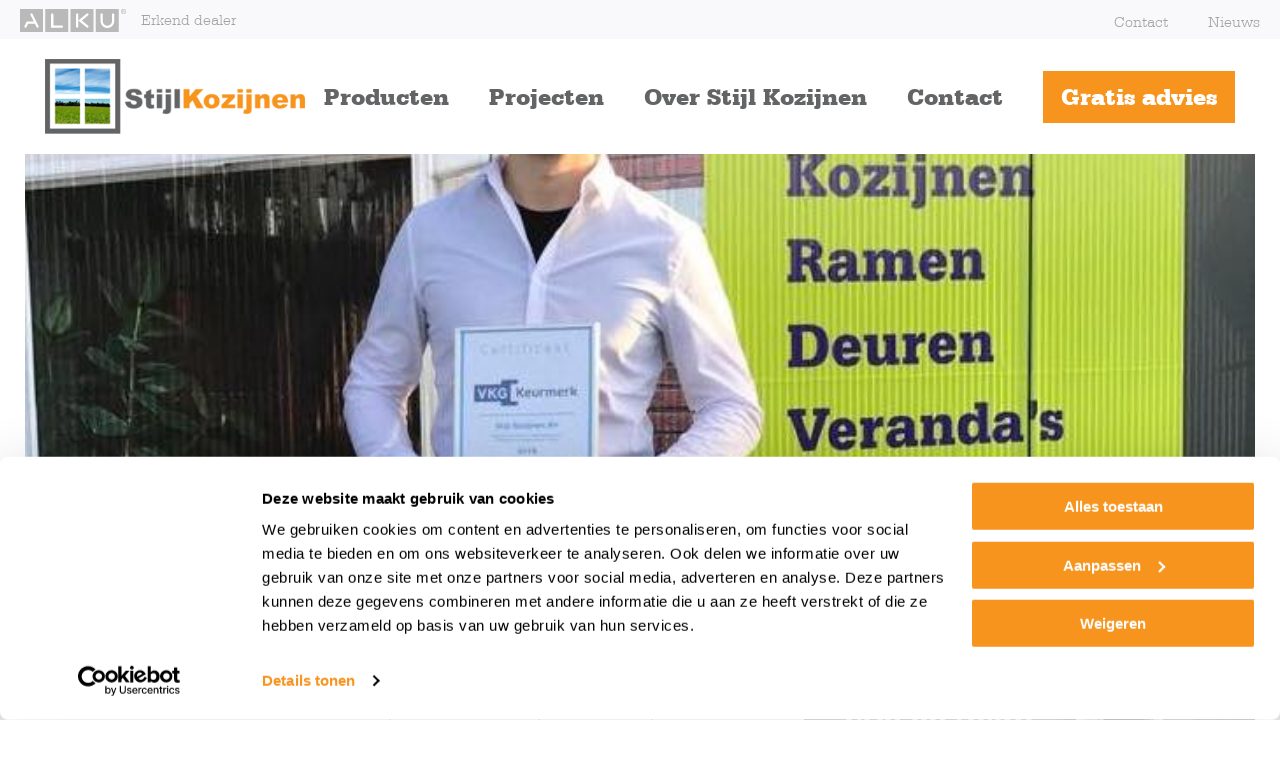

--- FILE ---
content_type: text/html; charset=UTF-8
request_url: https://stijlkozijnen.nl/2023/02/07/vkg-keurmerk/
body_size: 8011
content:
<!DOCTYPE html>
<html lang="nl-NL" prefix="og: https://ogp.me/ns#">
<head>
	<meta charset="utf-8">
	<meta http-equiv="X-UA-Compatible" content="IE=edge">
	<meta name="viewport" content="width=device-width, initial-scale=1">
	<link rel="icon" type="image/x-icon" href="https://stijlkozijnen.nl/wp-content/uploads/sites/15/2023/03/cropped-stijl-kozijnen-fav.jpg">
	<link rel="apple-touch-icon" href="https://stijlkozijnen.nl/wp-content/uploads/sites/15/2023/03/cropped-stijl-kozijnen-fav.jpg">
	
<!-- Search Engine Optimization door Rank Math PRO - https://rankmath.com/ -->
<title>VKG Keurmerk - Stijl kozijnen</title>
<meta name="robots" content="follow, index, max-snippet:-1, max-video-preview:-1, max-image-preview:large"/>
<link rel="canonical" href="https://stijlkozijnen.nl/2023/02/07/vkg-keurmerk/" />
<meta property="og:locale" content="nl_NL" />
<meta property="og:type" content="article" />
<meta property="og:title" content="VKG Keurmerk - Stijl kozijnen" />
<meta property="og:url" content="https://stijlkozijnen.nl/2023/02/07/vkg-keurmerk/" />
<meta property="og:site_name" content="Stijl Kozijnen" />
<meta property="article:section" content="Uncategorized" />
<meta property="og:updated_time" content="2023-02-07T09:17:07+00:00" />
<meta property="og:image" content="https://stijlkozijnen.nl/wp-content/uploads/sites/15/2023/02/42173492_850085391855136_9034161418747772928_n.jpg" />
<meta property="og:image:secure_url" content="https://stijlkozijnen.nl/wp-content/uploads/sites/15/2023/02/42173492_850085391855136_9034161418747772928_n.jpg" />
<meta property="og:image:width" content="701" />
<meta property="og:image:height" content="844" />
<meta property="og:image:alt" content="VKG Keurmerk" />
<meta property="og:image:type" content="image/jpeg" />
<meta property="article:published_time" content="2023-02-07T09:14:22+00:00" />
<meta property="article:modified_time" content="2023-02-07T09:17:07+00:00" />
<meta name="twitter:card" content="summary_large_image" />
<meta name="twitter:title" content="VKG Keurmerk - Stijl kozijnen" />
<meta name="twitter:image" content="https://stijlkozijnen.nl/wp-content/uploads/sites/15/2023/02/42173492_850085391855136_9034161418747772928_n.jpg" />
<meta name="twitter:label1" content="Geschreven door" />
<meta name="twitter:data1" content="alku" />
<meta name="twitter:label2" content="Tijd om te lezen" />
<meta name="twitter:data2" content="Minder dan een minuut" />
<script type="application/ld+json" class="rank-math-schema-pro">{"@context":"https://schema.org","@graph":[{"@type":"Place","@id":"https://stijlkozijnen.nl/#place","address":{"@type":"PostalAddress","streetAddress":"Techniekweg 9B","addressLocality":"Leerdam","addressRegion":"Zuid-Holland","postalCode":"4143 HW","addressCountry":"Nederland"}},{"@type":"Organization","@id":"https://stijlkozijnen.nl/#organization","name":"Stijl Kozijnen","url":"https://stijlkozijnen.nl","email":"info@stijlkozijnen.nl","address":{"@type":"PostalAddress","streetAddress":"Techniekweg 9B","addressLocality":"Leerdam","addressRegion":"Zuid-Holland","postalCode":"4143 HW","addressCountry":"Nederland"},"logo":{"@type":"ImageObject","@id":"https://stijlkozijnen.nl/#logo","url":"https://stijlkozijnen.nl/wp-content/uploads/sites/15/2023/01/stijl-kozijnen.png","contentUrl":"https://stijlkozijnen.nl/wp-content/uploads/sites/15/2023/01/stijl-kozijnen.png","caption":"Stijl Kozijnen","inLanguage":"nl-NL","width":"350","height":"101"},"contactPoint":[{"@type":"ContactPoint","telephone":"0345-247166","contactType":"customer support"}],"description":"Hartelijk welkom bij Stijl Kozijnen uit Leerdam, d\u00e9 specialist in kunststof kozijnen, ramen, deuren en schuifpuien. Met onze eigen vakmensen leveren en monteren wij dagelijks hoogwaardige kunststof producten en toebehoren in de regio. Wij zijn trotse dealer van kwaliteitsmerken zoals ALKU, Keje, Keralit en VinyPlus gevelbekleding. Bezoek onze eigen showroom in Leerdam voor persoonlijk advies.","location":{"@id":"https://stijlkozijnen.nl/#place"}},{"@type":"WebSite","@id":"https://stijlkozijnen.nl/#website","url":"https://stijlkozijnen.nl","name":"Stijl Kozijnen","alternateName":"Stijl Kozijnen Leerdam","publisher":{"@id":"https://stijlkozijnen.nl/#organization"},"inLanguage":"nl-NL"},{"@type":"ImageObject","@id":"https://stijlkozijnen.nl/wp-content/uploads/sites/15/2023/02/42173492_850085391855136_9034161418747772928_n.jpg","url":"https://stijlkozijnen.nl/wp-content/uploads/sites/15/2023/02/42173492_850085391855136_9034161418747772928_n.jpg","width":"701","height":"844","inLanguage":"nl-NL"},{"@type":"BreadcrumbList","@id":"https://stijlkozijnen.nl/2023/02/07/vkg-keurmerk/#breadcrumb","itemListElement":[{"@type":"ListItem","position":"1","item":{"@id":"https://stijlkozijnen.nl","name":"Home"}},{"@type":"ListItem","position":"2","item":{"@id":"https://stijlkozijnen.nl/2023/02/07/vkg-keurmerk/","name":"VKG Keurmerk"}}]},{"@type":"WebPage","@id":"https://stijlkozijnen.nl/2023/02/07/vkg-keurmerk/#webpage","url":"https://stijlkozijnen.nl/2023/02/07/vkg-keurmerk/","name":"VKG Keurmerk - Stijl kozijnen","datePublished":"2023-02-07T09:14:22+00:00","dateModified":"2023-02-07T09:17:07+00:00","isPartOf":{"@id":"https://stijlkozijnen.nl/#website"},"primaryImageOfPage":{"@id":"https://stijlkozijnen.nl/wp-content/uploads/sites/15/2023/02/42173492_850085391855136_9034161418747772928_n.jpg"},"inLanguage":"nl-NL","breadcrumb":{"@id":"https://stijlkozijnen.nl/2023/02/07/vkg-keurmerk/#breadcrumb"}},{"@type":"Person","@id":"https://stijlkozijnen.nl/author/alku/","name":"alku","url":"https://stijlkozijnen.nl/author/alku/","image":{"@type":"ImageObject","@id":"https://secure.gravatar.com/avatar/3fa5e109affbb7579af4c1856da310766c72ab61cb3090049cf73bde123cfd32?s=96&amp;d=mm&amp;r=g","url":"https://secure.gravatar.com/avatar/3fa5e109affbb7579af4c1856da310766c72ab61cb3090049cf73bde123cfd32?s=96&amp;d=mm&amp;r=g","caption":"alku","inLanguage":"nl-NL"},"worksFor":{"@id":"https://stijlkozijnen.nl/#organization"}},{"@type":"BlogPosting","headline":"VKG Keurmerk - Stijl kozijnen","datePublished":"2023-02-07T09:14:22+00:00","dateModified":"2023-02-07T09:17:07+00:00","author":{"@id":"https://stijlkozijnen.nl/author/alku/","name":"alku"},"publisher":{"@id":"https://stijlkozijnen.nl/#organization"},"name":"VKG Keurmerk - Stijl kozijnen","@id":"https://stijlkozijnen.nl/2023/02/07/vkg-keurmerk/#richSnippet","isPartOf":{"@id":"https://stijlkozijnen.nl/2023/02/07/vkg-keurmerk/#webpage"},"image":{"@id":"https://stijlkozijnen.nl/wp-content/uploads/sites/15/2023/02/42173492_850085391855136_9034161418747772928_n.jpg"},"inLanguage":"nl-NL","mainEntityOfPage":{"@id":"https://stijlkozijnen.nl/2023/02/07/vkg-keurmerk/#webpage"}}]}</script>
<!-- /Rank Math WordPress SEO plugin -->

<link rel='dns-prefetch' href='//stijlkozijnen.nl' />
<link rel="alternate" type="application/rss+xml" title="Stijl kozijnen &raquo; feed" href="https://stijlkozijnen.nl/feed/" />
<link rel="alternate" type="application/rss+xml" title="Stijl kozijnen &raquo; reacties feed" href="https://stijlkozijnen.nl/comments/feed/" />
<style id='wp-img-auto-sizes-contain-inline-css' >
img:is([sizes=auto i],[sizes^="auto," i]){contain-intrinsic-size:3000px 1500px}
/*# sourceURL=wp-img-auto-sizes-contain-inline-css */
</style>
<link rel='stylesheet' id='sbi_styles-css' href='https://stijlkozijnen.nl/wp-content/plugins/instagram-feed/css/sbi-styles.min.css?ver=6.10.0'  media='all' />
<style id='classic-theme-styles-inline-css' >
/*! This file is auto-generated */
.wp-block-button__link{color:#fff;background-color:#32373c;border-radius:9999px;box-shadow:none;text-decoration:none;padding:calc(.667em + 2px) calc(1.333em + 2px);font-size:1.125em}.wp-block-file__button{background:#32373c;color:#fff;text-decoration:none}
/*# sourceURL=/wp-includes/css/classic-themes.min.css */
</style>
<link rel='stylesheet' id='grw-public-main-css-css' href='https://stijlkozijnen.nl/wp-content/plugins/widget-google-reviews/assets/css/public-main.css?ver=6.9.1'  media='all' />
<link rel='stylesheet' id='main-styles-css' href='https://stijlkozijnen.nl/wp-content/themes/alkudealers/dist/styles/main.css?ver=1767945015'  media='all' />
        <script type="application/ld+json">
        {
            "@context": "https://schema.org",
            "@type": "Organization",
            "name": "Stijl kozijnen",
            "aggregateRating": {
                "@type": "AggregateRating",
                "ratingValue": "4.7",
                "reviewCount": "63",
                "bestRating": "5",
                "worstRating": "0"
            }
        }
        </script>
        <link rel="icon" href="https://stijlkozijnen.nl/wp-content/uploads/sites/15/2023/03/cropped-stijl-kozijnen-fav-32x32.jpg" sizes="32x32" />
<link rel="icon" href="https://stijlkozijnen.nl/wp-content/uploads/sites/15/2023/03/cropped-stijl-kozijnen-fav-192x192.jpg" sizes="192x192" />
<link rel="apple-touch-icon" href="https://stijlkozijnen.nl/wp-content/uploads/sites/15/2023/03/cropped-stijl-kozijnen-fav-180x180.jpg" />
<meta name="msapplication-TileImage" content="https://stijlkozijnen.nl/wp-content/uploads/sites/15/2023/03/cropped-stijl-kozijnen-fav-270x270.jpg" />
	
<style>
	:root {
		/*
		* BACKGROUND COLORS
		*/
		--bg-color-primary: #ffffff;
		--bg-color-secondary: #eeeeee;
		--bg-color-tertiary: #000000;

		/*
		* BASE COLOURS
		*/
		--color--primary: #636466;
		--color--primary-rgb: 99,100,102;
		--color--secondary: #f7941d;
		--color--tertiary: #9d9d9b;
		--color--quaternary: #ffffff;
		--color--off-white: #f9f9fb;
		--color--quinary: #9678ca;
		--color--primary-light: #d0d1d1;
		--color_button: ;
	}
</style>

			<!-- Google Tag Manager -->
<script>(function(w,d,s,l,i){w[l]=w[l]||[];w[l].push({'gtm.start':
new Date().getTime(),event:'gtm.js'});var f=d.getElementsByTagName(s)[0],
j=d.createElement(s),dl=l!='dataLayer'?'&l='+l:'';j.async=true;j.src=
'https://www.googletagmanager.com/gtm.js?id='+i+dl;f.parentNode.insertBefore(j,f);
})(window,document,'script','dataLayer','GTM-TCV4FSFT');</script>
<!-- End Google Tag Manager -->	
<style id='global-styles-inline-css' >
:root{--wp--preset--aspect-ratio--square: 1;--wp--preset--aspect-ratio--4-3: 4/3;--wp--preset--aspect-ratio--3-4: 3/4;--wp--preset--aspect-ratio--3-2: 3/2;--wp--preset--aspect-ratio--2-3: 2/3;--wp--preset--aspect-ratio--16-9: 16/9;--wp--preset--aspect-ratio--9-16: 9/16;--wp--preset--color--black: #000000;--wp--preset--color--cyan-bluish-gray: #abb8c3;--wp--preset--color--white: #ffffff;--wp--preset--color--pale-pink: #f78da7;--wp--preset--color--vivid-red: #cf2e2e;--wp--preset--color--luminous-vivid-orange: #ff6900;--wp--preset--color--luminous-vivid-amber: #fcb900;--wp--preset--color--light-green-cyan: #7bdcb5;--wp--preset--color--vivid-green-cyan: #00d084;--wp--preset--color--pale-cyan-blue: #8ed1fc;--wp--preset--color--vivid-cyan-blue: #0693e3;--wp--preset--color--vivid-purple: #9b51e0;--wp--preset--gradient--vivid-cyan-blue-to-vivid-purple: linear-gradient(135deg,rgb(6,147,227) 0%,rgb(155,81,224) 100%);--wp--preset--gradient--light-green-cyan-to-vivid-green-cyan: linear-gradient(135deg,rgb(122,220,180) 0%,rgb(0,208,130) 100%);--wp--preset--gradient--luminous-vivid-amber-to-luminous-vivid-orange: linear-gradient(135deg,rgb(252,185,0) 0%,rgb(255,105,0) 100%);--wp--preset--gradient--luminous-vivid-orange-to-vivid-red: linear-gradient(135deg,rgb(255,105,0) 0%,rgb(207,46,46) 100%);--wp--preset--gradient--very-light-gray-to-cyan-bluish-gray: linear-gradient(135deg,rgb(238,238,238) 0%,rgb(169,184,195) 100%);--wp--preset--gradient--cool-to-warm-spectrum: linear-gradient(135deg,rgb(74,234,220) 0%,rgb(151,120,209) 20%,rgb(207,42,186) 40%,rgb(238,44,130) 60%,rgb(251,105,98) 80%,rgb(254,248,76) 100%);--wp--preset--gradient--blush-light-purple: linear-gradient(135deg,rgb(255,206,236) 0%,rgb(152,150,240) 100%);--wp--preset--gradient--blush-bordeaux: linear-gradient(135deg,rgb(254,205,165) 0%,rgb(254,45,45) 50%,rgb(107,0,62) 100%);--wp--preset--gradient--luminous-dusk: linear-gradient(135deg,rgb(255,203,112) 0%,rgb(199,81,192) 50%,rgb(65,88,208) 100%);--wp--preset--gradient--pale-ocean: linear-gradient(135deg,rgb(255,245,203) 0%,rgb(182,227,212) 50%,rgb(51,167,181) 100%);--wp--preset--gradient--electric-grass: linear-gradient(135deg,rgb(202,248,128) 0%,rgb(113,206,126) 100%);--wp--preset--gradient--midnight: linear-gradient(135deg,rgb(2,3,129) 0%,rgb(40,116,252) 100%);--wp--preset--font-size--small: 13px;--wp--preset--font-size--medium: 20px;--wp--preset--font-size--large: 36px;--wp--preset--font-size--x-large: 42px;--wp--preset--spacing--20: 0.44rem;--wp--preset--spacing--30: 0.67rem;--wp--preset--spacing--40: 1rem;--wp--preset--spacing--50: 1.5rem;--wp--preset--spacing--60: 2.25rem;--wp--preset--spacing--70: 3.38rem;--wp--preset--spacing--80: 5.06rem;--wp--preset--shadow--natural: 6px 6px 9px rgba(0, 0, 0, 0.2);--wp--preset--shadow--deep: 12px 12px 50px rgba(0, 0, 0, 0.4);--wp--preset--shadow--sharp: 6px 6px 0px rgba(0, 0, 0, 0.2);--wp--preset--shadow--outlined: 6px 6px 0px -3px rgb(255, 255, 255), 6px 6px rgb(0, 0, 0);--wp--preset--shadow--crisp: 6px 6px 0px rgb(0, 0, 0);}:where(.is-layout-flex){gap: 0.5em;}:where(.is-layout-grid){gap: 0.5em;}body .is-layout-flex{display: flex;}.is-layout-flex{flex-wrap: wrap;align-items: center;}.is-layout-flex > :is(*, div){margin: 0;}body .is-layout-grid{display: grid;}.is-layout-grid > :is(*, div){margin: 0;}:where(.wp-block-columns.is-layout-flex){gap: 2em;}:where(.wp-block-columns.is-layout-grid){gap: 2em;}:where(.wp-block-post-template.is-layout-flex){gap: 1.25em;}:where(.wp-block-post-template.is-layout-grid){gap: 1.25em;}.has-black-color{color: var(--wp--preset--color--black) !important;}.has-cyan-bluish-gray-color{color: var(--wp--preset--color--cyan-bluish-gray) !important;}.has-white-color{color: var(--wp--preset--color--white) !important;}.has-pale-pink-color{color: var(--wp--preset--color--pale-pink) !important;}.has-vivid-red-color{color: var(--wp--preset--color--vivid-red) !important;}.has-luminous-vivid-orange-color{color: var(--wp--preset--color--luminous-vivid-orange) !important;}.has-luminous-vivid-amber-color{color: var(--wp--preset--color--luminous-vivid-amber) !important;}.has-light-green-cyan-color{color: var(--wp--preset--color--light-green-cyan) !important;}.has-vivid-green-cyan-color{color: var(--wp--preset--color--vivid-green-cyan) !important;}.has-pale-cyan-blue-color{color: var(--wp--preset--color--pale-cyan-blue) !important;}.has-vivid-cyan-blue-color{color: var(--wp--preset--color--vivid-cyan-blue) !important;}.has-vivid-purple-color{color: var(--wp--preset--color--vivid-purple) !important;}.has-black-background-color{background-color: var(--wp--preset--color--black) !important;}.has-cyan-bluish-gray-background-color{background-color: var(--wp--preset--color--cyan-bluish-gray) !important;}.has-white-background-color{background-color: var(--wp--preset--color--white) !important;}.has-pale-pink-background-color{background-color: var(--wp--preset--color--pale-pink) !important;}.has-vivid-red-background-color{background-color: var(--wp--preset--color--vivid-red) !important;}.has-luminous-vivid-orange-background-color{background-color: var(--wp--preset--color--luminous-vivid-orange) !important;}.has-luminous-vivid-amber-background-color{background-color: var(--wp--preset--color--luminous-vivid-amber) !important;}.has-light-green-cyan-background-color{background-color: var(--wp--preset--color--light-green-cyan) !important;}.has-vivid-green-cyan-background-color{background-color: var(--wp--preset--color--vivid-green-cyan) !important;}.has-pale-cyan-blue-background-color{background-color: var(--wp--preset--color--pale-cyan-blue) !important;}.has-vivid-cyan-blue-background-color{background-color: var(--wp--preset--color--vivid-cyan-blue) !important;}.has-vivid-purple-background-color{background-color: var(--wp--preset--color--vivid-purple) !important;}.has-black-border-color{border-color: var(--wp--preset--color--black) !important;}.has-cyan-bluish-gray-border-color{border-color: var(--wp--preset--color--cyan-bluish-gray) !important;}.has-white-border-color{border-color: var(--wp--preset--color--white) !important;}.has-pale-pink-border-color{border-color: var(--wp--preset--color--pale-pink) !important;}.has-vivid-red-border-color{border-color: var(--wp--preset--color--vivid-red) !important;}.has-luminous-vivid-orange-border-color{border-color: var(--wp--preset--color--luminous-vivid-orange) !important;}.has-luminous-vivid-amber-border-color{border-color: var(--wp--preset--color--luminous-vivid-amber) !important;}.has-light-green-cyan-border-color{border-color: var(--wp--preset--color--light-green-cyan) !important;}.has-vivid-green-cyan-border-color{border-color: var(--wp--preset--color--vivid-green-cyan) !important;}.has-pale-cyan-blue-border-color{border-color: var(--wp--preset--color--pale-cyan-blue) !important;}.has-vivid-cyan-blue-border-color{border-color: var(--wp--preset--color--vivid-cyan-blue) !important;}.has-vivid-purple-border-color{border-color: var(--wp--preset--color--vivid-purple) !important;}.has-vivid-cyan-blue-to-vivid-purple-gradient-background{background: var(--wp--preset--gradient--vivid-cyan-blue-to-vivid-purple) !important;}.has-light-green-cyan-to-vivid-green-cyan-gradient-background{background: var(--wp--preset--gradient--light-green-cyan-to-vivid-green-cyan) !important;}.has-luminous-vivid-amber-to-luminous-vivid-orange-gradient-background{background: var(--wp--preset--gradient--luminous-vivid-amber-to-luminous-vivid-orange) !important;}.has-luminous-vivid-orange-to-vivid-red-gradient-background{background: var(--wp--preset--gradient--luminous-vivid-orange-to-vivid-red) !important;}.has-very-light-gray-to-cyan-bluish-gray-gradient-background{background: var(--wp--preset--gradient--very-light-gray-to-cyan-bluish-gray) !important;}.has-cool-to-warm-spectrum-gradient-background{background: var(--wp--preset--gradient--cool-to-warm-spectrum) !important;}.has-blush-light-purple-gradient-background{background: var(--wp--preset--gradient--blush-light-purple) !important;}.has-blush-bordeaux-gradient-background{background: var(--wp--preset--gradient--blush-bordeaux) !important;}.has-luminous-dusk-gradient-background{background: var(--wp--preset--gradient--luminous-dusk) !important;}.has-pale-ocean-gradient-background{background: var(--wp--preset--gradient--pale-ocean) !important;}.has-electric-grass-gradient-background{background: var(--wp--preset--gradient--electric-grass) !important;}.has-midnight-gradient-background{background: var(--wp--preset--gradient--midnight) !important;}.has-small-font-size{font-size: var(--wp--preset--font-size--small) !important;}.has-medium-font-size{font-size: var(--wp--preset--font-size--medium) !important;}.has-large-font-size{font-size: var(--wp--preset--font-size--large) !important;}.has-x-large-font-size{font-size: var(--wp--preset--font-size--x-large) !important;}
/*# sourceURL=global-styles-inline-css */
</style>
</head>

<body class="wp-singular post-template-default single single-post postid-105 single-format-standard wp-theme-alkudealers preload post-vkg-keurmerk is-blog">
	<!-- Google Tag Manager (noscript) -->
<noscript><iframe src="https://www.googletagmanager.com/ns.html?id=GTM-TCV4FSFT"
height="0" width="0" style="display:none;visibility:hidden"></iframe></noscript>
<!-- End Google Tag Manager (noscript) -->
<div class="main-header__top hide-on-phone">
	<div class="content-wrapper">
					<div class="recognized-dealer__wrapper">
				<a href="https://alku.nl" target="_blank">
					<img src="/wp-content/themes/alku-kumaro/assets/images/alku-logo-grey.svg" alt="">
				</a>
				<span>Erkend dealer</span>
			</div>
				<nav class="nav nav--top-secondary">
			<ul id="menu-top-secondary-menu" class="menu menu--horizontal theme-font"><li id="menu-item-451" class="menu-item menu-item-type-post_type menu-item-object-page menu-item-451"><a href="https://stijlkozijnen.nl/contact/">Contact</a></li>
<li id="menu-item-452" class="menu-item menu-item-type-post_type menu-item-object-page menu-item-452"><a href="https://stijlkozijnen.nl/nieuws/">Nieuws</a></li>
</ul>		</nav>
	</div>
</div>
<div class="wrap container">
	<div class="site-wrapper">
		<header class="main-header">

			<div class="main-header__bottom site-15">
				<div class="content-wrapper">
					<!-- logo -->
					<a class="brand" href="https://stijlkozijnen.nl">
						<img src="https://stijlkozijnen.nl/wp-content/uploads/sites/15/2023/01/stijl-kozijnen.png"
								 title="Stijl kozijnen">
						<span class="brand__tagline"></span>
					</a>
										<nav class="nav nav--top hide-on-phone ">
						<ul id="menu-top-menu" class="menu menu--horizontal"><li id="menu-item-345" class="menu-item menu-item-type-post_type menu-item-object-page menu-item-has-children menu-item-345"><a href="https://stijlkozijnen.nl/producten/">Producten</a>
<ul class="sub-menu">
	<li id="menu-item-428" class="menu-item menu-item-type-post_type menu-item-object-page menu-item-428"><a href="https://stijlkozijnen.nl/werkwijze/">Werkwijze</a></li>
	<li id="menu-item-346" class="menu-item menu-item-type-post_type menu-item-object-page menu-item-346"><a href="https://stijlkozijnen.nl/kozijnen-vervangen/">Kozijnen vervangen</a></li>
	<li id="menu-item-427" class="menu-item menu-item-type-post_type menu-item-object-page menu-item-427"><a href="https://stijlkozijnen.nl/garantie/">Garantie</a></li>
</ul>
</li>
<li id="menu-item-86" class="menu-item menu-item-type-custom menu-item-object-custom menu-item-86"><a href="/projecten/">Projecten</a></li>
<li id="menu-item-205" class="menu-item menu-item-type-post_type menu-item-object-page menu-item-205"><a href="https://stijlkozijnen.nl/over-stijl-kozijnen/">Over Stijl Kozijnen</a></li>
<li id="menu-item-862" class="menu-item menu-item-type-post_type menu-item-object-page menu-item-862"><a href="https://stijlkozijnen.nl/contact/">Contact</a></li>
<li id="menu-item-450" class="cta menu-item menu-item-type-post_type menu-item-object-page menu-item-450"><a href="https://stijlkozijnen.nl/offerte/">Gratis advies</a></li>
</ul>					</nav>

					<nav class="nav nav--secondary hide-on-desktop">

						<!-- Header CTA -->
						<a class="hide-on-tablet hide-on-phone btn--green btn--borderless btn" href="/offerte">Offerte</a>
						<!-- Search form -->
						<section class="search-area">
							<div class="search-container">
								<input class="search-field" type="search" placeholder="Zoeken..." autocomplete="off">
								<ul id="header-search-field" class="search-field__suggestions" data-limit="5"></ul>
							</div>
							<button class="search-btn-close"></button>
						</section>

						<button class="open-search-btn"></button>
						<span class="hide-on-tablet hide-on-phone divider divider--vertical">|</span>
						<!-- Toggle primary menu -->
						<button class="btn btn--borderless icon icon--purple btn-toggle-menu">
							<span class="theme-font-bold menutext">Menu</span>
							<span class="btn-toggle-icon__close">
							<!-- Menu close icon -->
							<svg xmlns="http://www.w3.org/2000/svg" width="16" height="16" viewBox="0 0 16 16"><g fill-rule="evenodd" stroke-linecap="round"><line x1="12" x2="4" y1="12" y2="4" stroke="#2A2924" stroke-width="2"></line><line x1="12" x2="4" y1="12" y2="4" stroke="#2A2924" stroke-width="2" transform="matrix(-1 0 0 1 16 0)"></line></g></svg>
						</span>
							<span class="btn-toggle-icon__open">
							<!-- Menu open icon -->
							<svg xmlns="http://www.w3.org/2000/svg" xmlns:xlink="http://www.w3.org/1999/xlink" viewBox="0 0 32 32" version="1.1"><g id="hamburger" stroke="none" stroke-width="1" fill-rule="evenodd" stroke-linecap="round"><line x1="25.5" y1="6.5" x2="6.5" y2="6.5" id="Path-Copy-2" stroke="#2A2924" stroke-width="4" transform="translate(16.000000, 6.500000) scale(-1, 1) translate(-16.000000, -6.500000) "></line><line x1="25.5" y1="15.5" x2="6.5" y2="15.5" id="Path-Copy-3" stroke="#2A2924" stroke-width="4" transform="translate(16.000000, 15.500000) scale(-1, 1) translate(-16.000000, -15.500000) "></line><line x1="21.5" y1="25.5" x2="6.5" y2="25.5" id="Path-Copy-4" stroke="#2A2924" stroke-width="4" transform="translate(14.000000, 25.500000) scale(-1, 1) translate(-14.000000, -25.500000) "></line></g></svg>
						</span>
						</button>
					</nav>
				</div>
			</div>

			<div class="nav-panel-wrapper">

				<div class="nav-panel">
					<!-- Top -->
					<div class="nav-panel__content nav-panel__content--top">
						<div class="content-wrapper">

							<!-- Search -->
							<section class="search-area search-area--mobile">
																									<a class="mobile_header_cta" href="/offerte/">
										Gratis advies									</a>
																<div class="mobile_header_phone">
									<div class="text">Bel ons</div>

									<a href="tel:0345247166" class="phone">
										0345-247166									</a>
								</div>
							</section>

							<!-- Left -->
							<div class="nav-content__left">
								<nav class="nav nav--primary">
									<div class="menu-primary-menu-container">
										<ul id="menu-top-menu" class="menu__mobile"><li class="menu-item menu-item-type-post_type menu-item-object-page menu-item-has-children menu-item-345"><a href="https://stijlkozijnen.nl/producten/">Producten</a>
<ul class="sub-menu">
	<li class="menu-item menu-item-type-post_type menu-item-object-page menu-item-428"><a href="https://stijlkozijnen.nl/werkwijze/">Werkwijze</a></li>
	<li class="menu-item menu-item-type-post_type menu-item-object-page menu-item-346"><a href="https://stijlkozijnen.nl/kozijnen-vervangen/">Kozijnen vervangen</a></li>
	<li class="menu-item menu-item-type-post_type menu-item-object-page menu-item-427"><a href="https://stijlkozijnen.nl/garantie/">Garantie</a></li>
</ul>
</li>
<li class="menu-item menu-item-type-custom menu-item-object-custom menu-item-86"><a href="/projecten/">Projecten</a></li>
<li class="menu-item menu-item-type-post_type menu-item-object-page menu-item-205"><a href="https://stijlkozijnen.nl/over-stijl-kozijnen/">Over Stijl Kozijnen</a></li>
<li class="menu-item menu-item-type-post_type menu-item-object-page menu-item-862"><a href="https://stijlkozijnen.nl/contact/">Contact</a></li>
<li class="cta menu-item menu-item-type-post_type menu-item-object-page menu-item-450"><a href="https://stijlkozijnen.nl/offerte/">Gratis advies</a></li>
</ul>									</div>
								</nav>

								<nav class="nav nav--secondary">
									<ul id="menu-top-secondary-menu" class="menu__mobile-secondary"><li class="menu-item menu-item-type-post_type menu-item-object-page menu-item-451"><a href="https://stijlkozijnen.nl/contact/">Contact</a></li>
<li class="menu-item menu-item-type-post_type menu-item-object-page menu-item-452"><a href="https://stijlkozijnen.nl/nieuws/">Nieuws</a></li>
</ul>								</nav>

								<!-- Social  -->




								<div class="channels">
									
																			<a class="facebook_icon" href="https://www.facebook.com/Stijlkozijnen/">
											<svg xmlns="http://www.w3.org/2000/svg" xmlns:xlink="http://www.w3.org/1999/xlink" viewBox="0 0 10 18" version="1.1">
												<g id="Symbols" stroke="none" stroke-width="1" fill="none" fill-rule="evenodd">
													<g id="footer/desktop/consumneten" transform="translate(-239.000000, -488.000000)" fill="currentColor">
														<g id="Group-2" transform="translate(100.000000, 485.000000)">
															<g id="_icon/facebook/s" transform="translate(132.000000, 0.000000)">
																<path d="M17,4.05400767 L17,4.98557692 C17,5.53786167 16.5522847,5.98557692 16,5.98557692 L15.1828704,5.98557692 L15.1828704,5.98557692 C13.7592593,5.98557692 13.4930556,6.62379808 13.4930556,7.54326923 L13.4930556,9.58774038 L15.733397,9.58774038 C16.2856817,9.58774038 16.733397,10.0354556 16.733397,10.5877404 C16.733397,10.6344433 16.7301252,10.6810888 16.7236058,10.7273344 L16.5541655,11.9292575 C16.4845986,12.4227294 16.0623081,12.7896635 15.5639567,12.7896635 L13.4930556,12.7896635 L13.4930556,12.7896635 L13.4930556,20 C13.4930556,20.5522847 13.0453403,21 12.4930556,21 L10.9513889,21 C10.3991041,21 9.95138889,20.5522847 9.95138889,20 L9.95138889,12.7896635 L9.95138889,12.7896635 L8,12.7896635 C7.44771525,12.7896635 7,12.3419482 7,11.7896635 L7,10.5877404 C7,10.0354556 7.44771525,9.58774038 8,9.58774038 L9.95138889,9.58774038 L9.95138889,9.58774038 L9.95138889,7.22956731 C9.95138889,4.49278846 11.7453704,3 14.3611111,3 C14.9085693,3 15.4760083,3.01867427 16.0634279,3.05602281 C16.5900274,3.08947964 17,3.5263464 17,4.05400767 Z" id="-copy-2"></path>
															</g>
														</g>
													</g>
												</g>
											</svg>
										</a>
																	</div>

							</div>
						</div>
					</div>
				</div>

		</header>


		


		<main id="main"><!-- Ends in footer.php -->

<section class="hero-image content-single__header" style="background: url('https://stijlkozijnen.nl/wp-content/uploads/sites/15/2023/02/42173492_850085391855136_9034161418747772928_n.jpg') no-repeat center; background-size: cover;">
</section>

<article class="post-article">
    <div class="post-article__wrapper sidebar_content_cover">
        <div class="post-article__content">
            <h1>VKG Keurmerk</h1>
            
<div class="paragraph-block col-1">
    <p>Met trots kunnen wij mededelen dat wij officieel lid zijn geworden van het VKG!</p>
<p>Kiest u voor Stijl Kozijnen dan kiest u voor de gegarandeerde kwaliteit van het VKG keurmerk. VKG is de brancheorganisatie voor bedrijven welke kunststofdeuren en ramen monteren en produceren. Wij worden als lid van het VKG onafhankelijk gecontroleerd. Uw betaling is gewaarborgd en u krijgt 10 jaar garantie op montage en de productie van uw kunststof kozijnen.</p>
<p>Een aantal zekerheden van het VKG op een rij:</p>
<p>&#8211; zeker van gecontroleerde kwaliteit<br />
&#8211; zeker van gediplomeerde adviseurs<br />
&#8211; zeker van garantie en waarborgfonds</p>
</div>
        </div>
        	<sidebar class="sidebar">
		<div class="side_container">
			<div class="coffee"><img src="https://stijlkozijnen.nl/wp-content/themes/alkudealers/assets/images/coffee.png" /></div>
			<h3 class="title">Erkend ALKU dealer</h3>

			<div class="sidebar-richtext"><p>Samen met u kijken we welk product het beste bij uw huis en uw situatie past.</p>
<ul>
<li>Persoonlijk</li>
<li>Vakkundige installatie</li>
<li>Gratis advies</li>
</ul>
<p>&nbsp;</p>
</div>

			
			<a class="icon icon--light icon--arrow-right footerlink--whiteborder btn btn--s btn--bordered btn--purple" href="/contact/" iconloaded="true">Kom eens langs <svg xmlns="http://www.w3.org/2000/svg" viewBox="0 0 32 32"><g fill="none" fill-rule="evenodd" stroke-linecap="round"><line x1="8.25" x2="22.25" y1="16" y2="16" stroke="#2A2924" stroke-width="4"></line><polyline stroke="#2A2924" stroke-width="4" points="10.528 10.528 21.528 10.528 21.528 21.528" transform="rotate(45 16.028 16.028)"></polyline></g></svg></a>

		</div>

		
		<div class="smallblock">
			<div class="popup">
				<div class="popup__cover" style="cursor: initial;">
					<button class="popup__toggle-handler"><svg xmlns="http://www.w3.org/2000/svg" width="23" height="17.524" viewBox="0 0 23 17.524">
							<g id="_icon_arrow_s_right" data-name="_icon/arrow/s/right" transform="translate(1.5 1.5)">
								<path id="Path" d="M5.5,0V5.5H0" transform="translate(6 10.014) rotate(-45)" fill="none" stroke="#007243" stroke-linecap="round" stroke-miterlimit="10" stroke-width="3"/>
								<path id="Path-2" data-name="Path" d="M13,10H5A5,5,0,0,1,5,0H15a5,5,0,0,1,4,8" fill="none" stroke="#007243" stroke-linecap="round" stroke-miterlimit="10" stroke-width="3"/>
							</g>
						</svg>
					</button>


					<h4 class="popup__cover-title text-white bold">plan een gratis advies gesprek in</h4>


				</div>
			</div>
		</div>
			</sidebar>
    </div>
</article>



		</main>
		</div>
		</div>
		<footer class="footer">
			<div class="footer__find-dealer footersection">
				<section class="footer__find-dealer__callus callus footerblock">
															<p class="callus__header">Bel ons voor advies</p>
					<h3 class="callus__number bold text-white"><a href="tel:0345-247 166">0345-247 166</a>
					</h3>
				</section>

				<section class="footer__seperator"></section>

				<section class="footer__find-dealer__center footercenter footerblock">
					<section class="innerblock innerblock--left">
						<h4 class="footercenter__header">Contact</h4>
						<p class="footercenter__description"><p>Techniekweg 9<br />
4143 HW Leerdam<br />
0345-247166</p>
</p>
												<strong><a class="openingHours" href="/contact/">Geopend op afspraak</a></strong>
					</section>
					<section class="innerblock innerblock--right">
												<a class="icon icon--light icon--arrow-right footerlink--whiteborder btn btn--bordered btn--purple" href="/contact/" iconloaded="true">Showroom							<svg xmlns="http://www.w3.org/2000/svg" viewBox="0 0 32 32">
								<g fill="none" fill-rule="evenodd" stroke-linecap="round">
									<line x1="8.25" x2="22.25" y1="16" y2="16" stroke="#2A2924" stroke-width="4"></line>
									<polyline stroke="#2A2924" stroke-width="4" points="10.528 10.528 21.528 10.528 21.528 21.528" transform="rotate(45 16.028 16.028)"></polyline>
								</g>
							</svg>
						</a>
											</section>
				</section>

				<section class="footer__seperator"></section>

			</div>
			<section class="footernav--mobile footersection">
								<span class="footernav--mobile__link">&copy; 2026 Stijl kozijnen</span>
			</section>
			<section class="footernav footersection">
				<section class="footernav__links">
					<div class="footernav__links-left">
						<div class="footernav__links-socials">
							
															<a class="facebook_icon" href="https://www.facebook.com/Stijlkozijnen/">
									<svg xmlns="http://www.w3.org/2000/svg" xmlns:xlink="http://www.w3.org/1999/xlink" viewBox="0 0 10 18" version="1.1">
										<g id="Symbols" stroke="none" stroke-width="1" fill="none" fill-rule="evenodd">
											<g id="footer/desktop/consumneten" transform="translate(-239.000000, -488.000000)" fill="currentColor">
												<g id="Group-2" transform="translate(100.000000, 485.000000)">
													<g id="_icon/facebook/s" transform="translate(132.000000, 0.000000)">
														<path d="M17,4.05400767 L17,4.98557692 C17,5.53786167 16.5522847,5.98557692 16,5.98557692 L15.1828704,5.98557692 L15.1828704,5.98557692 C13.7592593,5.98557692 13.4930556,6.62379808 13.4930556,7.54326923 L13.4930556,9.58774038 L15.733397,9.58774038 C16.2856817,9.58774038 16.733397,10.0354556 16.733397,10.5877404 C16.733397,10.6344433 16.7301252,10.6810888 16.7236058,10.7273344 L16.5541655,11.9292575 C16.4845986,12.4227294 16.0623081,12.7896635 15.5639567,12.7896635 L13.4930556,12.7896635 L13.4930556,12.7896635 L13.4930556,20 C13.4930556,20.5522847 13.0453403,21 12.4930556,21 L10.9513889,21 C10.3991041,21 9.95138889,20.5522847 9.95138889,20 L9.95138889,12.7896635 L9.95138889,12.7896635 L8,12.7896635 C7.44771525,12.7896635 7,12.3419482 7,11.7896635 L7,10.5877404 C7,10.0354556 7.44771525,9.58774038 8,9.58774038 L9.95138889,9.58774038 L9.95138889,9.58774038 L9.95138889,7.22956731 C9.95138889,4.49278846 11.7453704,3 14.3611111,3 C14.9085693,3 15.4760083,3.01867427 16.0634279,3.05602281 C16.5900274,3.08947964 17,3.5263464 17,4.05400767 Z" id="-copy-2"></path>
													</g>
												</g>
											</g>
										</g>
									</svg>
								</a>
													</div>

						<div class="footernav__links-logos">
																																						<a href="https://www.vkgkeurmerk.nl" class="footernav__links__icon" rel="nofollow">
										<img src="https://stijlkozijnen.nl/wp-content/uploads/sites/15/2023/02/vkg-keurmerk.png" alt="vkg-keurmerk-2" />
									</a>
																	<a href="https://www.politiekeurmerk.nl/politiekeurmerk-veilig-wonen-voor-woningeigenaren/%20" class="footernav__links__icon" rel="nofollow">
										<img src="https://stijlkozijnen.nl/wp-content/uploads/sites/15/2023/02/logo-pkvw.png" alt="logo-pkvw" />
									</a>
																	<a href="#" class="footernav__links__icon" rel="nofollow">
										<img src="https://stijlkozijnen.nl/wp-content/uploads/sites/15/2023/02/skg-certificaat.jpg" alt="skg-certificaat" />
									</a>
																	<a href="#" class="footernav__links__icon" rel="nofollow">
										<img src="https://stijlkozijnen.nl/wp-content/uploads/sites/15/2023/02/komo-certificaat.jpg" alt="komo-certificaat" />
									</a>
																					</div>
					</div>

					<div class="separate-links">
													<span class="footernav__links-recognized-dealer">
								<a href="https://alku.nl" target="_blank">ALKU Erkend dealer</a>
							</span>
																		<span class="footernav__links__link">&copy; 2026 Stijl kozijnen</span>
					</div>
											<div class="footernav__cornerblock">
							<div class="footernav__cornerblock__content">
								Thuis<br>
								tussen binnen<br>
								en buiten.
							</div>
						</div>
									</section>
			</section>
		</footer>

		<script type="speculationrules">
{"prefetch":[{"source":"document","where":{"and":[{"href_matches":"/*"},{"not":{"href_matches":["/wp-*.php","/wp-admin/*","/wp-content/uploads/sites/15/*","/wp-content/*","/wp-content/plugins/*","/wp-content/themes/alkudealers/*","/*\\?(.+)"]}},{"not":{"selector_matches":"a[rel~=\"nofollow\"]"}},{"not":{"selector_matches":".no-prefetch, .no-prefetch a"}}]},"eagerness":"conservative"}]}
</script>
<!-- Instagram Feed JS -->
<script >
var sbiajaxurl = "https://stijlkozijnen.nl/wp-admin/admin-ajax.php";
</script>
<script  defer="defer" src="https://stijlkozijnen.nl/wp-content/plugins/widget-google-reviews/assets/js/public-main.js?ver=6.9.1" id="grw-public-main-js-js"></script>
<script  src="https://stijlkozijnen.nl/wp-includes/js/jquery/jquery.min.js?ver=3.7.1" id="jquery-core-js"></script>
<script  src="https://stijlkozijnen.nl/wp-content/themes/alkudealers/dist/scripts/main.js?ver=1754921026" id="main-scripts-js"></script>

		</body>

		</html>


--- FILE ---
content_type: text/css; charset=UTF-8
request_url: https://stijlkozijnen.nl/wp-content/themes/alkudealers/dist/styles/main.css?ver=1767945015
body_size: 31081
content:
@import url(//hello.myfonts.net/count/3b2798);/*! Flickity v2.3.0
https://flickity.metafizzy.co
---------------------------------------------- */
.flickity-enabled{position:relative}.flickity-enabled:focus{outline:0}.flickity-viewport{overflow:hidden;position:relative;height:100%}.flickity-slider{position:absolute;width:100%;height:100%}.flickity-enabled.is-draggable{-webkit-tap-highlight-color:transparent;-webkit-user-select:none;user-select:none}.flickity-enabled.is-draggable .flickity-viewport{cursor:move;cursor:grab}.flickity-enabled.is-draggable .flickity-viewport.is-pointer-down{cursor:grabbing}.flickity-button{position:absolute;background:hsla(0,0%,100%,.75);border:none;color:#333}.flickity-button:hover{background:#fff;cursor:pointer}.flickity-button:focus{outline:0;box-shadow:0 0 0 5px #19f}.flickity-button:active{opacity:.6}.flickity-button:disabled{opacity:.3;cursor:auto;pointer-events:none}.flickity-button-icon{fill:currentColor}.flickity-prev-next-button{top:50%;width:44px;height:44px;border-radius:50%;transform:translateY(-50%)}.flickity-prev-next-button.previous{left:10px}.flickity-prev-next-button.next{right:10px}.flickity-rtl .flickity-prev-next-button.previous{left:auto;right:10px}.flickity-rtl .flickity-prev-next-button.next{right:auto;left:10px}.flickity-prev-next-button .flickity-button-icon{position:absolute;left:20%;top:20%;width:60%;height:60%}.flickity-page-dots{position:absolute;width:100%;bottom:-25px;padding:0;margin:0;list-style:none;text-align:center;line-height:1}.flickity-rtl .flickity-page-dots{direction:rtl}.flickity-page-dots .dot{display:inline-block;width:10px;height:10px;margin:0 8px;background:#333;border-radius:50%;opacity:.25;cursor:pointer}.flickity-page-dots .dot.is-selected{opacity:1}/** Import everything from autoload */
/**
 * Import npm dependencies
 *
 * Prefix your imports with `~` to grab from node_modules/
 * @see https://github.com/webpack-contrib/sass-loader#imports
 */
/**
 * Common styles
 */
* {
  font-family: "Roboto", sans-serif;
}

@font-face {
  font-family: "Roboto";
  src: url("/wp-content/themes/alku/dist/fonts/Roboto-Regular.eot");
  src: url("/wp-content/themes/alku/dist/fonts/Roboto-Regular.eot?#iefix") format("embedded-opentype"), url("/wp-content/themes/alku/dist/fonts/Roboto-Regular.woff2") format("woff2"), url("/wp-content/themes/alku/dist/fonts/Roboto-Regular.woff") format("woff"), url("/wp-content/themes/alku/dist/fonts/Roboto-Regular.ttf") format("truetype");
  font-weight: normal;
  font-style: normal;
  font-display: swap;
}
@font-face {
  font-family: "Roboto";
  src: url("/wp-content/themes/alku/dist/fonts/Roboto-Bold.eot");
  src: url("/wp-content/themes/alku/dist/fonts/Roboto-Bold.eot?#iefix") format("embedded-opentype"), url("/wp-content/themes/alku/dist/fonts/Roboto-Bold.woff2") format("woff2"), url("/wp-content/themes/alku/dist/fonts/Roboto-Bold.woff") format("woff"), url("/wp-content/themes/alku/dist/fonts/Roboto-Bold.ttf") format("truetype");
  font-weight: bold;
  font-style: normal;
  font-display: swap;
}
@font-face {
  font-family: "Roboto";
  src: url("/wp-content/themes/alku/dist/fonts/Roboto-Black.eot");
  src: url("/wp-content/themes/alku/dist/fonts/Roboto-Black.eot?#iefix") format("embedded-opentype"), url("/wp-content/themes/alku/dist/fonts/Roboto-Black.woff2") format("woff2"), url("/wp-content/themes/alku/dist/fonts/Roboto-Black.woff") format("woff"), url("/wp-content/themes/alku/dist/fonts/Roboto-Black.ttf") format("truetype");
  font-weight: 900;
  font-style: normal;
  font-display: swap;
}
@font-face {
  font-family: "Roboto";
  src: url("/wp-content/themes/alku/dist/fonts/Roboto-Medium.eot");
  src: url("/wp-content/themes/alku/dist/fonts/Roboto-Medium.eot?#iefix") format("embedded-opentype"), url("/wp-content/themes/alku/dist/fonts/Roboto-Medium.woff2") format("woff2"), url("/wp-content/themes/alku/dist/fonts/Roboto-Medium.woff") format("woff"), url("/wp-content/themes/alku/dist/fonts/Roboto-Medium.ttf") format("truetype");
  font-weight: 500;
  font-style: normal;
  font-display: swap;
}
html, body, div, span, applet, object, iframe,
h1, h2, h3, h4, h5, h6, p, blockquote, pre,
a, abbr, acronym, address, big, cite, code,
del, dfn, em, img, ins, kbd, q, s, samp,
small, strike, strong, sub, sup, tt, var,
b, u, i, center,
dl, dt, dd, ol, ul, li,
fieldset, form, label, legend,
table, caption, tbody, tfoot, thead, tr, th, td,
article, aside, canvas, details, embed,
figure, figcaption, footer, header, hgroup,
menu, nav, output, ruby, section, summary,
time, mark, audio, video {
  border: 0;
  padding: 0;
  vertical-align: baseline;
  margin: 0;
}

:focus {
  outline: 0;
}

/* HTML5 display-role reset for older browsers */
article, aside, details, figcaption, figure,
footer, header, hgroup, menu, nav, section {
  display: block;
}

body {
  line-height: 1;
}

ol, ul {
  list-style: none;
}

blockquote, q {
  quotes: none;
}

blockquote:before, blockquote:after,
q:before, q:after {
  content: "";
  content: none;
}

table {
  border-collapse: collapse;
  border-spacing: 0;
}

input[type=search]::-webkit-search-cancel-button,
input[type=search]::-webkit-search-decoration,
input[type=search]::-webkit-search-results-button,
input[type=search]::-webkit-search-results-decoration {
  -webkit-appearance: none;
  -moz-appearance: none;
}

input[type=search] {
  -webkit-appearance: none;
  -moz-appearance: none;
  box-sizing: content-box;
}

textarea {
  overflow: auto;
  vertical-align: top;
  resize: vertical;
}

/**
 * Correct `inline-block` display not defined in IE 6/7/8/9 and Firefox 3.
 */
audio,
canvas,
video {
  display: inline-block;
  *display: inline;
  *zoom: 1;
  max-width: 100%;
}

/**
 * Prevent modern browsers from displaying `audio` without controls.
 * Remove excess height in iOS 5 devices.
 */
audio:not([controls]) {
  display: none;
  height: 0;
}

/**
 * Address styling not present in IE 7/8/9, Firefox 3, and Safari 4.
 * Known issue: no IE 6 support.
 */
[hidden] {
  display: none;
}

/**
 * 1. Correct text resizing oddly in IE 6/7 when body `font-size` is set using
 *    `em` units.
 * 2. Prevent iOS text size adjust after orientation change, without disabling
 *    user zoom.
 */
html {
  font-size: 100%; /* 1 */
  -webkit-text-size-adjust: 100%; /* 2 */
  -ms-text-size-adjust: 100%; /* 2 */
}

/**
 * Address `outline` inconsistency between Chrome and other browsers.
 */
a:focus {
  outline: thin dotted;
}

/**
 * Improve readability when focused and also mouse hovered in all browsers.
 */
a:active,
a:hover {
  outline: 0;
}

/**
 * 1. Remove border when inside `a` element in IE 6/7/8/9 and Firefox 3.
 * 2. Improve image quality when scaled in IE 7.
 */
img {
  border: 0; /* 1 */
  -ms-interpolation-mode: bicubic; /* 2 */
}

/**
 * Address margin not present in IE 6/7/8/9, Safari 5, and Opera 11.
 */
figure {
  margin: 0;
}

/**
 * Correct margin displayed oddly in IE 6/7.
 */
form {
  margin: 0;
}

/**
 * Define consistent border, margin, and padding.
 */
fieldset {
  border: 1px solid #c0c0c0;
  margin: 0 2px;
  padding: 0.35em 0.625em 0.75em;
}

/**
 * 1. Correct color not being inherited in IE 6/7/8/9.
 * 2. Correct text not wrapping in Firefox 3.
 * 3. Correct alignment displayed oddly in IE 6/7.
 */
legend {
  border: 0; /* 1 */
  padding: 0;
  white-space: normal; /* 2 */
  *margin-left: -7px; /* 3 */
}

/**
 * 1. Correct font size not being inherited in all browsers.
 * 2. Address margins set differently in IE 6/7, Firefox 3+, Safari 5,
 *    and Chrome.
 * 3. Improve appearance and consistency in all browsers.
 */
button,
input,
select,
textarea {
  font-size: 100%; /* 1 */
  margin: 0; /* 2 */
  vertical-align: baseline; /* 3 */
  *vertical-align: middle; /* 3 */
}

/**
 * Address Firefox 3+ setting `line-height` on `input` using `!important` in
 * the UA stylesheet.
 */
button,
input {
  line-height: normal;
}

/**
 * Address inconsistent `text-transform` inheritance for `button` and `select`.
 * All other form control elements do not inherit `text-transform` values.
 * Correct `button` style inheritance in Chrome, Safari 5+, and IE 6+.
 * Correct `select` style inheritance in Firefox 4+ and Opera.
 */
button,
select {
  text-transform: none;
}

/**
 * 1. Avoid the WebKit bug in Android 4.0.* where (2) destroys native `audio`
 *    and `video` controls.
 * 2. Correct inability to style clickable `input` types in iOS.
 * 3. Improve usability and consistency of cursor style between image-type
 *    `input` and others.
 * 4. Remove inner spacing in IE 7 without affecting normal text inputs.
 *    Known issue: inner spacing remains in IE 6.
 */
button,
html input[type=button],
input[type=reset],
input[type=submit] {
  -webkit-appearance: button; /* 2 */
  cursor: pointer; /* 3 */
  *overflow: visible; /* 4 */
}

/**
 * Re-set default cursor for disabled elements.
 */
button[disabled],
html input[disabled] {
  cursor: default;
}

/**
 * 1. Address box sizing set to content-box in IE 8/9.
 * 2. Remove excess padding in IE 8/9.
 * 3. Remove excess padding in IE 7.
 *    Known issue: excess padding remains in IE 6.
 */
input[type=checkbox],
input[type=radio] {
  box-sizing: border-box; /* 1 */
  padding: 0; /* 2 */
  *height: 13px; /* 3 */
  *width: 13px; /* 3 */
}

/**
 * 1. Address `appearance` set to `searchfield` in Safari 5 and Chrome.
 * 2. Address `box-sizing` set to `border-box` in Safari 5 and Chrome
 *    (include `-moz` to future-proof).
 */
input[type=search] {
  -webkit-appearance: textfield; /* 1 */ /* 2 */
  box-sizing: content-box;
}

/**
 * Remove inner padding and search cancel button in Safari 5 and Chrome
 * on OS X.
 */
input[type=search]::-webkit-search-cancel-button,
input[type=search]::-webkit-search-decoration {
  -webkit-appearance: none;
}

/**
 * Remove inner padding and border in Firefox 3+.
 */
button::-moz-focus-inner,
input::-moz-focus-inner {
  border: 0;
  padding: 0;
}

/**
 * 1. Remove default vertical scrollbar in IE 6/7/8/9.
 * 2. Improve readability and alignment in all browsers.
 */
textarea {
  overflow: auto; /* 1 */
  vertical-align: top; /* 2 */
}

/**
 * Remove most spacing between table cells.
 */
table {
  border-collapse: collapse;
  border-spacing: 0;
}

html,
button,
input,
select,
textarea {
  color: #000000;
}

img {
  vertical-align: middle;
}

fieldset {
  border: 0;
  margin: 0;
  padding: 0;
}

textarea {
  resize: vertical;
}

input, select, textarea {
  -webkit-appearance: none;
  border-radius: 0;
}

.hamburger-wrap {
  position: absolute;
  top: 0;
  right: 0;
  display: none;
  height: 100%;
  width: 27px;
  align-items: center;
}

@media screen and (max-width: 768px) {
  .hamburger-wrap {
    display: flex;
  }
  .hamburger-wrap .hamburger {
    height: 18px;
    width: 27px;
    z-index: 9;
    margin-bottom: 3px;
    cursor: pointer;
  }
  .hamburger-wrap .hamburger a.main-nav-toggle {
    display: block;
    width: 27px;
    height: 18px;
    position: absolute;
  }
  .hamburger-wrap .hamburger a.main-nav-toggle:after, .hamburger-wrap .hamburger a.main-nav-toggle:before {
    content: "";
    position: absolute;
    top: 0;
    height: 0;
    border-bottom: 3px solid #000000;
    width: 100%;
    left: 0;
    right: 0;
    transition: all cubic-bezier(0.38, 0.11, 0.24, 0.94) 0.3s;
  }
  .hamburger-wrap .hamburger a.main-nav-toggle:after {
    top: 100%;
  }
  .hamburger-wrap .hamburger a.main-nav-toggle i {
    display: block;
    text-indent: 100%;
    overflow: hidden;
    white-space: nowrap;
    height: 3px;
    background-color: #000000;
    width: 100%;
    position: absolute;
    top: 50%;
    transition: all ease-out 0.1s;
  }
  .hamburger-wrap .hamburger a.main-nav-toggle.active-menu:after {
    transform: rotate(-45deg);
    transform-origin: center;
    top: 50%;
  }
  .hamburger-wrap .hamburger a.main-nav-toggle.active-menu:before {
    transform: rotate(45deg);
    transform-origin: center;
    top: 50%;
  }
  .hamburger-wrap .hamburger a.main-nav-toggle.active-menu i {
    opacity: 0;
  }
}
/**
 * Base styles
 */
/*
* From weProvide:
*/
.background-offwhite {
  background-color: var(--color--off-white);
}

a:focus {
  outline: none !important;
}

/* @import must be at top of file, otherwise CSS will not work */
@font-face {
  font-family: "SerifaTL-Black";
  src: url("/wp-content/themes/alku/dist/fonts/3B2798_0_0.eot");
  src: url("/wp-content/themes/alku/dist/fonts/3B2798_0_0.eot?#iefix") format("embedded-opentype"), url("/wp-content/themes/alku/dist/fonts/3B2798_0_0.woff2") format("woff2"), url("/wp-content/themes/alku/dist/fonts/3B2798_0_0.woff") format("woff"), url("/wp-content/themes/alku/dist/fonts/3B2798_0_0.ttf") format("truetype"), url("/wp-content/themes/alku/dist/fonts/3B2798_0_0.svg#wf") format("svg");
}
@font-face {
  font-family: "SerifaTL-Bold";
  src: url("/wp-content/themes/alku/dist/fonts/3B2798_1_0.eot");
  src: url("/wp-content/themes/alku/dist/fonts/3B2798_1_0.eot?#iefix") format("embedded-opentype"), url("/wp-content/themes/alku/dist/fonts/3B2798_1_0.woff2") format("woff2"), url("/wp-content/themes/alku/dist/fonts/3B2798_1_0.woff") format("woff"), url("/wp-content/themes/alku/dist/fonts/3B2798_1_0.ttf") format("truetype"), url("/wp-content/themes/alku/dist/fonts/3B2798_1_0.svg#wf") format("svg");
}
@font-face {
  font-family: "SerifaTL-Roman";
  src: url("/wp-content/themes/alku/dist/fonts/3B2798_2_0.eot");
  src: url("/wp-content/themes/alku/dist/fonts/3B2798_2_0.eot?#iefix") format("embedded-opentype"), url("/wp-content/themes/alku/dist/fonts/3B2798_2_0.woff2") format("woff2"), url("/wp-content/themes/alku/dist/fonts/3B2798_2_0.woff") format("woff"), url("/wp-content/themes/alku/dist/fonts/3B2798_2_0.ttf") format("truetype"), url("/wp-content/themes/alku/dist/fonts/3B2798_2_0.svg#wf") format("svg");
}
@font-face {
  font-family: "SerifaTL-Light";
  src: url("/wp-content/themes/alku/dist/fonts/3B2798_3_0.eot");
  src: url("/wp-content/themes/alku/dist/fonts/3B2798_3_0.eot?#iefix") format("embedded-opentype"), url("/wp-content/themes/alku/dist/fonts/3B2798_3_0.woff2") format("woff2"), url("/wp-content/themes/alku/dist/fonts/3B2798_3_0.woff") format("woff"), url("/wp-content/themes/alku/dist/fonts/3B2798_3_0.ttf") format("truetype"), url("/wp-content/themes/alku/dist/fonts/3B2798_3_0.svg#wf") format("svg");
}
@font-face {
  font-family: "BebasNeue-Regular";
  src: url("/wp-content/themes/alku/dist/fonts/3B2798_4_0.eot");
  src: url("/wp-content/themes/alku/dist/fonts/3B2798_4_0.eot?#iefix") format("embedded-opentype"), url("/wp-content/themes/alku/dist/fonts/3B2798_4_0.woff2") format("woff2"), url("/wp-content/themes/alku/dist/fonts/3B2798_4_0.woff") format("woff"), url("/wp-content/themes/alku/dist/fonts/3B2798_4_0.ttf") format("truetype"), url("/wp-content/themes/alku/dist/fonts/3B2798_4_0.svg#wf") format("svg");
}
:root {
  -webkit-font-smoothing: antialiased;
  -moz-osx-font-smoothing: grayscale;
}
@media (min-width: 1024px) {
  :root .text-xxxxxl {
    font-size: 60px;
    line-height: 1.15;
  }
  :root .text-xxxxl {
    font-size: 56px;
    line-height: 1.15;
  }
  :root .text-xxxl {
    font-size: 50px;
    line-height: 1;
  }
  :root h1,
  :root .text-xxl {
    font-size: 46px;
    line-height: 50px;
  }
  :root .text-xl {
    font-size: 40px;
    line-height: 1;
  }
  :root h2,
  :root .text-l {
    font-size: 34px;
    line-height: 1.15;
  }
  :root h3,
  :root .text-m {
    font-size: 28px;
    line-height: 1.15;
  }
  :root h4,
  :root .text-s {
    font-size: 24px;
    line-height: 1.3;
  }
  :root p,
  :root h5,
  :root .text-xs {
    font-size: 18px;
    line-height: 1.5;
  }
  :root h6,
  :root .text-xxs {
    font-size: 16px;
    line-height: 1.15;
  }
  :root .text-xxxs {
    font-size: 14px;
    line-height: 1.3;
  }
  :root .text-xxxxs {
    font-size: 12px;
    line-height: 1.3;
  }
  :root .text-xxxxxs {
    font-size: 8px;
    line-height: 1.3;
  }
}
:root .text-xxxxxl {
  font-size: 40px;
  line-height: 1.3;
}
:root h1,
:root .text-xxxxl {
  font-size: 34px;
  line-height: 1.3;
}
:root .text-xxxl {
  font-size: 34px;
  line-height: 1.1;
}
:root .text-xxl {
  font-size: 34px;
  line-height: 1.3;
}
:root .text-xl {
  font-size: 40px;
  line-height: 1.1;
}
:root h2,
:root .text-l {
  font-size: 28px;
  line-height: 1.3;
}
:root h3,
:root .text-m {
  font-size: 24px;
  line-height: 1.3;
}
:root h4,
:root .text-s {
  font-size: 24px;
  line-height: 1.4;
}
:root p,
:root h5,
:root .text-xs {
  font-size: 18px;
  line-height: 1.3;
}
:root h6,
:root .text-xxs {
  font-size: 16px;
  line-height: 1.3;
}
:root .text-xxxs {
  font-size: 14px;
  line-height: 1.4;
}
:root .text-xxxxs {
  font-size: 12px;
  line-height: 1.4;
}
:root .text-xxxxxs {
  font-size: 8px;
  line-height: 1.4;
}
@media (min-width: 768px) {
  :root .text-xxxxxl {
    font-size: 60px;
    line-height: 1.15;
  }
  :root .text-xxxxl {
    font-size: 56px;
    line-height: 1.15;
  }
  :root .text-xxxl {
    font-size: 50px;
    line-height: 1;
  }
  :root h1,
  :root .text-xxl {
    font-size: 46px;
    line-height: 50px;
  }
  :root .text-xl {
    font-size: 40px;
    line-height: 1;
  }
  :root h2,
  :root .text-l {
    font-size: 34px;
    line-height: 1.15;
  }
  :root h3,
  :root .text-m {
    font-size: 28px;
    line-height: 1.15;
  }
  :root h4,
  :root .text-s {
    font-size: 24px;
    line-height: 1.3;
  }
  :root p,
  :root h5,
  :root .text-xs {
    font-size: 18px;
    line-height: 1.5;
  }
  :root h6,
  :root .text-xxs {
    font-size: 16px;
    line-height: 1.15;
  }
  :root .text-xxxs {
    font-size: 14px;
    line-height: 1.3;
  }
  :root .text-xxxxs {
    font-size: 12px;
    line-height: 1.3;
  }
  :root .text-xxxxxs {
    font-size: 8px;
    line-height: 1.3;
  }
}
:root h1,
:root h2,
:root h3,
:root h4,
:root h5,
:root h6 {
  font-weight: normal;
  margin-bottom: 10px;
  font-family: "SerifaTL-Light";
}
:root h1.bold,
:root .bold,
:root span.bold {
  font-family: "SerifaTL-black";
}

.text-green,
.green {
  color: var(--color--secondary);
}

.text-tertiary-00 {
  color: var(--color--secondary);
}

.text-white,
.white {
  color: #FFFFFF;
}

.text-purple,
.purple {
  color: var(--color--primary);
}

body {
  color: #30302C;
}

h1,
h2,
h3,
h4 {
  color: var(--color--primary);
}

a {
  color: var(--color--secondary);
}

p.intro {
  font-size: 24px;
  line-height: 26px;
}

:root {
  font-family: "SerifaTL-Light";
}

html,
body {
  margin: 0;
  padding: 0;
  color: #30302C;
  scroll-behavior: smooth;
  font-family: "SerifaTL-Light";
  font-size: 22px;
  line-height: 1.18;
}

body.fixed-header-active {
  padding-top: 115px;
}

* {
  box-sizing: border-box;
}

.site-wrapper {
  position: relative;
  max-width: 1440px;
  margin: 0 auto;
  width: 100%;
}
@media (min-width: 768px) {
  .site-wrapper {
    padding: 0 20px;
  }
}
@media (min-width: 1024px) {
  .site-wrapper {
    padding: 0 25px;
  }
}

.page-template-page-content .site-wrapper {
  max-width: 1440px;
  margin: 0 auto;
}

.content-wrapper {
  display: flex;
  flex-flow: row wrap;
  max-width: 1280px;
  margin-left: auto;
  margin-right: auto;
  padding: 0 20px;
}

main.main {
  width: 100%;
  position: relative;
}

img {
  width: auto;
  max-width: 100%;
  height: auto;
}

.page-content {
  position: relative;
  width: 100%;
}
.page-content > h1 {
  font-size: 46px;
}
.page-content > h1 strong {
  font-family: "SerifaTL-black";
}

@media (max-width: 320px) {
  .hide-on-phone {
    display: none !important;
  }
}

@media (max-width: 768px) and (min-width: 320px) {
  .hide-on-tablet {
    display: none !important;
  }
}

@media (max-width: 1024px) {
  .show-on-desktop {
    display: none;
  }
}

@media (min-width: 768px) {
  .hide-on-desktop {
    display: none !important;
  }
}

.nopadding.nopadding {
  padding: 0;
}

.noselect {
  -webkit-touch-callout: none;
  -webkit-user-select: none;
  user-select: none;
}

.hidden {
  display: none !important;
}

.background-white {
  background-color: var(--bg-color-primary);
}

.background-green {
  background-color: var(--color--secondary);
}

a {
  text-decoration: none;
}

p a:not([class]):hover {
  text-decoration: underline;
}

.alleproductenbutn svg path, .alleproductenbutn svg line, .alleproductenbutn svg polyline, .btn svg path, .btn-outlined svg path, .btn-white svg path, .btn-secondary svg path, .btn-primary svg path, .btn svg line, .btn-outlined svg line, .btn-white svg line, .btn-secondary svg line, .btn-primary svg line, .btn svg polyline, .btn-outlined svg polyline, .btn-white svg polyline, .btn-secondary svg polyline, .btn-primary svg polyline {
  stroke: var(--color--primary);
}

@keyframes bounce {
  0% {
    transform: translateY(0);
  }
  30% {
    transform: translateY(-20px);
  }
  50% {
    transform: translateY(0);
  }
  100% {
    transform: translateY(0);
  }
}
.nf-form-cont .file_upload-container .file_upload-wrap .nf-field-element .nf-fu-fileinput-button,
.contact-form .file_upload-container .file_upload-wrap .nf-field-element .nf-fu-fileinput-button, .nf-form-cont .submit-container .submit-wrap .nf-field-element input,
.contact-form .submit-container .submit-wrap .nf-field-element input, .wp-block-button__link, .submit-contact .wpcf7-submit, button.btn, button.btn-outlined, button.btn-white, button.btn-secondary, button.btn-primary,
a.btn,
a.btn-outlined,
a.btn-white,
a.btn-secondary,
a.btn-primary,
.btn,
.btn-outlined,
.btn-white,
.btn-secondary,
.btn-primary {
  position: relative;
  display: inline-flex;
  align-items: center;
  justify-content: center;
  outline: none;
  white-space: nowrap;
  transition: 0.2s ease;
  font-family: "SerifaTL-black";
  font-size: 24px;
  cursor: pointer;
}
.nf-form-cont .file_upload-container .file_upload-wrap .nf-field-element .nf-fu-fileinput-button svg,
.contact-form .file_upload-container .file_upload-wrap .nf-field-element .nf-fu-fileinput-button svg, .nf-form-cont .submit-container .submit-wrap .nf-field-element input svg,
.contact-form .submit-container .submit-wrap .nf-field-element input svg, .wp-block-button__link svg, .submit-contact .wpcf7-submit svg,
.btn svg,
.btn-outlined svg,
.btn-white svg,
.btn-secondary svg,
.btn-primary svg {
  transition: all 0.2s ease;
}

a.btn, a.btn-outlined, a.btn-white, a.btn-secondary, a.btn-primary {
  text-decoration: none;
}

button.btn, button.btn-outlined, button.btn-white, button.btn-secondary, button.btn-primary {
  border: none;
  padding: 0;
  cursor: pointer;
  background: transparent;
}

button.btn, button.btn-outlined, button.btn-white, button.btn-secondary, button.btn-primary,
a.btn,
a.btn-outlined,
a.btn-white,
a.btn-secondary,
a.btn-primary,
.btn,
.btn-outlined,
.btn-white,
.btn-secondary,
.btn-primary {
  position: relative;
  border: none;
  color: var(--color--primary);
  padding: 13px 18px 13px 18px;
  border-radius: 0;
}
button.btn span,
a.btn span,
.btn span,
.btn-outlined span,
.btn-white span,
.btn-secondary span,
.btn-primary span {
  font-family: "SerifaTL-black";
}
button.btn:not(.info-btn):not(.btn--icon-first):not(.expand-btn):not(.search-submit) svg,
a.btn:not(.info-btn):not(.btn--icon-first):not(.expand-btn):not(.search-submit) svg,
.btn:not(.info-btn):not(.btn--icon-first):not(.expand-btn):not(.search-submit) svg,
.btn-outlined:not(.info-btn):not(.btn--icon-first):not(.expand-btn):not(.search-submit) svg,
.btn-white:not(.info-btn):not(.btn--icon-first):not(.expand-btn):not(.search-submit) svg,
.btn-secondary:not(.info-btn):not(.btn--icon-first):not(.expand-btn):not(.search-submit) svg,
.btn-primary:not(.info-btn):not(.btn--icon-first):not(.expand-btn):not(.search-submit) svg {
  margin-left: 9px;
}
button.btn.btn--icon-first svg,
a.btn.btn--icon-first svg,
.btn.btn--icon-first svg,
.btn--icon-first.btn-outlined svg,
.btn--icon-first.btn-white svg,
.btn--icon-first.btn-secondary svg,
.btn--icon-first.btn-primary svg {
  margin-right: 9px;
  margin-left: 0;
}
button.btn svg,
a.btn svg,
.btn svg,
.btn-outlined svg,
.btn-white svg,
.btn-secondary svg,
.btn-primary svg {
  width: 24px;
  height: 24px;
}
button.btn--xs,
a.btn--xs,
.btn--xs {
  font-size: 16px;
  padding: 6px 11px;
}
button.btn--xs svg,
a.btn--xs svg,
.btn--xs svg {
  width: 16px;
  height: 16px;
}
button.btn--s,
a.btn--s,
.btn--s {
  font-size: 18px;
  padding: 10px 10px 10px 15px;
}
button.btn--s span,
a.btn--s span,
.btn--s span {
  position: relative;
  top: 0px;
}
button.btn--s svg,
a.btn--s svg,
.btn--s svg {
  width: 24px;
  height: 24px;
}
button.btn--m,
a.btn--m,
.btn--m {
  font-size: 24px;
  padding: 10px 10px 10px 18px;
}
button.btn--m svg,
a.btn--m svg,
.btn--m svg {
  width: 24px;
  height: 24px;
}
button.btn--l,
a.btn--l,
.btn--l {
  font-size: 28px;
  padding: 14px 20px;
}
button.btn--l svg,
a.btn--l svg,
.btn--l svg {
  width: 32px;
  height: 32px;
}
button.btn--xl,
a.btn--xl,
.btn--xl {
  font-size: 34px;
  padding: 13px 25px;
}
button.btn--xl svg,
a.btn--xl svg,
.btn--xl svg {
  width: 32px;
  height: 32px;
}
button.btn--compact,
a.btn--compact,
.btn--compact {
  padding: 9px;
}
button.btn--compact svg,
a.btn--compact svg,
.btn--compact svg {
  margin: 0 !important;
}
button.btn--compact.btn--bordered.btn--purple,
a.btn--compact.btn--bordered.btn--purple,
.btn--compact.btn--bordered.btn--purple {
  border: 2px solid var(--color--primary);
}
button.btn.arrowbtn--down svg,
a.btn.arrowbtn--down svg,
.btn.arrowbtn--down svg,
.arrowbtn--down.btn-outlined svg,
.arrowbtn--down.btn-white svg,
.arrowbtn--down.btn-secondary svg,
.arrowbtn--down.btn-primary svg {
  transform: rotate(90deg);
}
button.btn:not(.btn--icon-first):hover, button.btn:not(.info-btn):hover,
a.btn:not(.btn--icon-first):hover,
a.btn:not(.info-btn):hover,
.btn:not(.btn--icon-first):hover,
.btn-outlined:not(.btn--icon-first):hover,
.btn-white:not(.btn--icon-first):hover,
.btn-secondary:not(.btn--icon-first):hover,
.btn-primary:not(.btn--icon-first):hover,
.btn:not(.info-btn):hover,
.btn-outlined:not(.info-btn):hover,
.btn-white:not(.info-btn):hover,
.btn-secondary:not(.info-btn):hover,
.btn-primary:not(.info-btn):hover {
  cursor: pointer;
}
button.btn:not(.btn--icon-first):hover:focus, button.btn:not(.info-btn):hover:focus,
a.btn:not(.btn--icon-first):hover:focus,
a.btn:not(.info-btn):hover:focus,
.btn:not(.btn--icon-first):hover:focus,
.btn-outlined:not(.btn--icon-first):hover:focus,
.btn-white:not(.btn--icon-first):hover:focus,
.btn-secondary:not(.btn--icon-first):hover:focus,
.btn-primary:not(.btn--icon-first):hover:focus,
.btn:not(.info-btn):hover:focus,
.btn-outlined:not(.info-btn):hover:focus,
.btn-white:not(.info-btn):hover:focus,
.btn-secondary:not(.info-btn):hover:focus,
.btn-primary:not(.info-btn):hover:focus {
  outline: none;
}
button.btn:not(.btn--icon-first):hover--borderless, button.btn:not(.info-btn):hover--borderless,
a.btn:not(.btn--icon-first):hover--borderless,
a.btn:not(.info-btn):hover--borderless,
.btn:not(.btn--icon-first):hover--borderless,
.btn-outlined:not(.btn--icon-first):hover--borderless,
.btn-white:not(.btn--icon-first):hover--borderless,
.btn-secondary:not(.btn--icon-first):hover--borderless,
.btn-primary:not(.btn--icon-first):hover--borderless,
.btn:not(.info-btn):hover--borderless,
.btn-outlined:not(.info-btn):hover--borderless,
.btn-white:not(.info-btn):hover--borderless,
.btn-secondary:not(.info-btn):hover--borderless,
.btn-primary:not(.info-btn):hover--borderless {
  border: none;
}
button.btn:not(.btn--icon-first):hover--light, button.btn:not(.info-btn):hover--light,
a.btn:not(.btn--icon-first):hover--light,
a.btn:not(.info-btn):hover--light,
.btn:not(.btn--icon-first):hover--light,
.btn-outlined:not(.btn--icon-first):hover--light,
.btn-white:not(.btn--icon-first):hover--light,
.btn-secondary:not(.btn--icon-first):hover--light,
.btn-primary:not(.btn--icon-first):hover--light,
.btn:not(.info-btn):hover--light,
.btn-outlined:not(.info-btn):hover--light,
.btn-white:not(.info-btn):hover--light,
.btn-secondary:not(.info-btn):hover--light,
.btn-primary:not(.info-btn):hover--light {
  border: 2px solid;
  color: #FFFFFF;
}
button.btn:not(.btn--icon-first):hover svg, button.btn:not(.info-btn):hover svg,
a.btn:not(.btn--icon-first):hover svg,
a.btn:not(.info-btn):hover svg,
.btn:not(.btn--icon-first):hover svg,
.btn-outlined:not(.btn--icon-first):hover svg,
.btn-white:not(.btn--icon-first):hover svg,
.btn-secondary:not(.btn--icon-first):hover svg,
.btn-primary:not(.btn--icon-first):hover svg,
.btn:not(.info-btn):hover svg,
.btn-outlined:not(.info-btn):hover svg,
.btn-white:not(.info-btn):hover svg,
.btn-secondary:not(.info-btn):hover svg,
.btn-primary:not(.info-btn):hover svg {
  transform: translateX(5px);
}
button.btn:not(.btn--icon-first):hover.arrowbtn--down svg, button.btn:not(.info-btn):hover.arrowbtn--down svg,
a.btn:not(.btn--icon-first):hover.arrowbtn--down svg,
a.btn:not(.info-btn):hover.arrowbtn--down svg,
.btn:not(.btn--icon-first):hover.arrowbtn--down svg,
.btn-outlined:not(.btn--icon-first):hover.arrowbtn--down svg,
.btn-white:not(.btn--icon-first):hover.arrowbtn--down svg,
.btn-secondary:not(.btn--icon-first):hover.arrowbtn--down svg,
.btn-primary:not(.btn--icon-first):hover.arrowbtn--down svg,
.btn:not(.info-btn):hover.arrowbtn--down svg,
.btn-outlined:not(.info-btn):hover.arrowbtn--down svg,
.btn-white:not(.info-btn):hover.arrowbtn--down svg,
.btn-secondary:not(.info-btn):hover.arrowbtn--down svg,
.btn-primary:not(.info-btn):hover.arrowbtn--down svg {
  transform: rotate(90deg) translateX(5px);
}
button.btn.info-btn:hover svg,
a.btn.info-btn:hover svg,
.btn.info-btn:hover svg,
.info-btn.btn-outlined:hover svg,
.info-btn.btn-white:hover svg,
.info-btn.btn-secondary:hover svg,
.info-btn.btn-primary:hover svg {
  transform: none;
}
button.btn--bordered,
a.btn--bordered,
.btn--bordered {
  border: 2px solid rgba(var(--color--primary-rgb));
  color: rgba(var(--color--primary-rgb));
}
button.btn--bordered:hover,
a.btn--bordered:hover,
.btn--bordered:hover {
  background-color: rgba(255, 255, 255, 0.09);
}
button.btn--green,
a.btn--green,
.btn--green {
  background-color: var(--color--secondary);
  color: #FFFFFF;
  border-color: var(--color--secondary);
}
button.btn--green a,
a.btn--green a,
.btn--green a {
  color: #FFFFFF;
}
button.btn--green svg *,
a.btn--green svg *,
.btn--green svg * {
  stroke: var(--color--primary);
}
button.btn--transparent,
a.btn--transparent,
.btn--transparent {
  background-color: transparent;
  color: #FFFFFF;
  border: none;
}
button.btn--transparent a,
a.btn--transparent a,
.btn--transparent a {
  color: #FFFFFF;
}
button.btn--green.arrowbtn svg *,
a.btn--green.arrowbtn svg *,
.btn--green.arrowbtn svg * {
  stroke: #FFFFFF;
}
button.btn--arrow-white.btn svg *,
a.btn--arrow-white.btn svg *,
.btn--arrow-white.btn svg *,
.btn--arrow-white.btn-outlined svg *,
.btn--arrow-white.btn-white svg *,
.btn--arrow-white.btn-secondary svg *,
.btn--arrow-white.btn-primary svg * {
  stroke: #FFFFFF;
}
button.btn--arrow-white.btn:hover svg *,
a.btn--arrow-white.btn:hover svg *,
.btn--arrow-white.btn:hover svg *,
.btn--arrow-white.btn-outlined:hover svg *,
.btn--arrow-white.btn-white:hover svg *,
.btn--arrow-white.btn-secondary:hover svg *,
.btn--arrow-white.btn-primary:hover svg * {
  stroke: #FFFFFF;
}
button.btn--white,
a.btn--white,
.btn--white {
  background-color: #FFFFFF;
}
button.btn--white:hover,
a.btn--white:hover,
.btn--white:hover {
  background-color: #F9F9FB;
}
button.btn--purple,
a.btn--purple,
.btn--purple {
  background-color: var(--color--primary);
  color: #FFFFFF;
}
button.btn--purple.btn--bordered,
a.btn--purple.btn--bordered,
.btn--purple.btn--bordered {
  border: 2px solid rgba(var(--color--primary));
}
button.btn--purple svg *,
a.btn--purple svg *,
.btn--purple svg * {
  stroke: #FFFFFF;
}
button.btn--purple:hover,
a.btn--purple:hover,
.btn--purple:hover {
  background-color: var(--color--primary);
  color: #FFFFFF;
}
button.btn--purple.btn--bordered,
a.btn--purple.btn--bordered,
.btn--purple.btn--bordered {
  border: 2px solid rgba(var(--color--primary));
}
button.btn--disabled,
a.btn--disabled,
.btn--disabled {
  color: var(--color--tertiary) !important;
}
button.btn.arrow-right:hover svg,
a.btn.arrow-right:hover svg,
.btn.arrow-right:hover svg,
.arrow-right.btn-outlined:hover svg,
.arrow-right.btn-white:hover svg,
.arrow-right.btn-secondary:hover svg,
.arrow-right.btn-primary:hover svg {
  transform: translateX(5px);
}
button.btn.arrow-left:hover svg,
a.btn.arrow-left:hover svg,
.btn.arrow-left:hover svg,
.arrow-left.btn-outlined:hover svg,
.arrow-left.btn-white:hover svg,
.arrow-left.btn-secondary:hover svg,
.arrow-left.btn-primary:hover svg {
  transform: translateX(-5px);
}
button.btn.btn--darkhover,
a.btn.btn--darkhover,
.btn.btn--darkhover,
.btn--darkhover.btn-outlined,
.btn--darkhover.btn-white,
.btn--darkhover.btn-secondary,
.btn--darkhover.btn-primary {
  background-color: #FFFFFF;
}
button.btn.btn--darkhover:hover,
a.btn.btn--darkhover:hover,
.btn.btn--darkhover:hover,
.btn--darkhover.btn-outlined:hover,
.btn--darkhover.btn-white:hover,
.btn--darkhover.btn-secondary:hover,
.btn--darkhover.btn-primary:hover {
  background-color: var(--color--off-white) !important;
}
button.btn--rounded,
a.btn--rounded,
.btn--rounded {
  border-radius: 100px;
  border-radius: 100px;
}

.corner-btn {
  padding: 0;
  margin: 0;
  position: absolute;
  top: 0;
  right: 0;
  background-size: contain;
  background-repeat: no-repeat;
  background-position: center;
  background-color: #FFFFFF;
  border-radius: 0;
  width: 40px;
  height: 40px;
  border: none;
  cursor: pointer;
}
.corner-btn:focus {
  outline: none;
}
.corner-btn--close {
  background-size: 50%;
}

@media (max-width: 992px) {
  .corner-btn {
    height: 30px;
    width: 30px;
  }
}
.btn.icon--trash path:last-child, .icon--trash.btn-outlined path:last-child, .icon--trash.btn-white path:last-child, .icon--trash.btn-secondary path:last-child, .icon--trash.btn-primary path:last-child {
  transform: rotate(0deg) scale(1, -1) translate(0px, -10px);
  transition: 0.2s ease;
}
.btn.icon--trash line, .icon--trash.btn-outlined line, .icon--trash.btn-white line, .icon--trash.btn-secondary line, .icon--trash.btn-primary line {
  transform: rotate(0deg) translateX(0px);
  transform-origin: bottom right;
  transition: 0.2s ease;
}
.btn.icon--trash:hover path:last-child, .icon--trash.btn-outlined:hover path:last-child, .icon--trash.btn-white:hover path:last-child, .icon--trash.btn-secondary:hover path:last-child, .icon--trash.btn-primary:hover path:last-child {
  transform: rotate(20deg) scale(1, -1) translate(1.5px, -2px);
}
.btn.icon--trash:hover line, .icon--trash.btn-outlined:hover line, .icon--trash.btn-white:hover line, .icon--trash.btn-secondary:hover line, .icon--trash.btn-primary:hover line {
  transform: rotate(20deg) translate(-4px, 2px);
}
.btn.icon--trash svg, .icon--trash.btn-outlined svg, .icon--trash.btn-white svg, .icon--trash.btn-secondary svg, .icon--trash.btn-primary svg {
  transform: translateX(0);
}
.btn.icon--trash svg:hover, .icon--trash.btn-outlined svg:hover, .icon--trash.btn-white svg:hover, .icon--trash.btn-secondary svg:hover, .icon--trash.btn-primary svg:hover {
  transform: translateX(0);
}

.btn.icon--load svg, .icon--load.btn-outlined svg, .icon--load.btn-white svg, .icon--load.btn-secondary svg, .icon--load.btn-primary svg {
  transform: translateX(0);
}
.btn.icon--load svg:hover, .icon--load.btn-outlined svg:hover, .icon--load.btn-white svg:hover, .icon--load.btn-secondary svg:hover, .icon--load.btn-primary svg:hover {
  transform: translateX(0);
}

.expand-btn {
  transform: rotateX(0deg) rotate(90deg);
  vertical-align: middle;
  align-self: center;
  align-items: center;
  justify-content: center;
  height: 40px;
  width: 40px;
  padding: 0;
  transition: 0.35s;
}
.expand-btn svg {
  height: 24px;
  width: 24px;
  margin: 0;
}
.expand-btn.btn--purple {
  transform: rotateX(180deg) rotate(90deg);
}

.info-btn {
  padding-left: 0;
  padding-right: 0;
}
.info-btn span.content {
  display: none;
}

.post-card:hover,
a.list-card:hover {
  cursor: pointer;
}
.post-card:hover .btn.icon-arrow, .post-card:hover .icon-arrow.btn-outlined, .post-card:hover .icon-arrow.btn-white, .post-card:hover .icon-arrow.btn-secondary, .post-card:hover .icon-arrow.btn-primary,
a.list-card:hover .btn.icon-arrow,
a.list-card:hover .icon-arrow.btn-outlined,
a.list-card:hover .icon-arrow.btn-white,
a.list-card:hover .icon-arrow.btn-secondary,
a.list-card:hover .icon-arrow.btn-primary {
  background-color: var(--color--secondary);
}
.post-card:hover .btn.icon-arrow svg, .post-card:hover .icon-arrow.btn-outlined svg, .post-card:hover .icon-arrow.btn-white svg, .post-card:hover .icon-arrow.btn-secondary svg, .post-card:hover .icon-arrow.btn-primary svg,
a.list-card:hover .btn.icon-arrow svg,
a.list-card:hover .icon-arrow.btn-outlined svg,
a.list-card:hover .icon-arrow.btn-white svg,
a.list-card:hover .icon-arrow.btn-secondary svg,
a.list-card:hover .icon-arrow.btn-primary svg {
  transform: translateX(5px);
}

.submit-contact {
  display: inline-flex;
  align-items: center;
  border: 2px solid var(--color--primary);
  background-color: #FFFFFF;
  cursor: pointer;
  padding-right: 10px;
}
.submit-contact .wpcf7-submit {
  appearance: none;
  border: 0;
  display: block;
  background-color: #FFFFFF;
  outline: none;
  color: var(--color--primary);
  padding: 10px 20px;
  border: none;
}
.submit-contact svg {
  width: 24px;
  height: 24px;
  transition: transform ease 0.2s;
}
.submit-contact .ajax-loader {
  order: 3;
  position: absolute;
  color: var(--color--primary);
}
.submit-contact:hover svg {
  transform: translateX(5px);
}

.wp-block-button__link {
  position: relative;
  border: none;
  padding: 13px 18px 13px 18px;
  border-radius: 0;
  margin-top: 30px;
}
.wp-block-button__link svg {
  width: 24px;
  height: 24px;
  margin-left: 9px;
  transition: transform 0.2s forwards;
}
.wp-block-button__link:hover svg {
  transform: translateX(5px);
}
.wp-block-button.is-style-fill .wp-block-button__link {
  background-color: var(--color--secondary);
}
.wp-block-button.is-style-outline .wp-block-button__link {
  max-height: 51px;
  color: var(--color--primary);
  border: 2px solid var(--color--primary);
}
.wp-block-button.is-style-fill-secondary .wp-block-button__link {
  background-color: var(--color--primary);
}
.wp-block-button.is-style-fill-secondary .wp-block-button__link svg g line {
  stroke: #FFFFFF;
}
.wp-block-button.is-style-fill-secondary .wp-block-button__link svg g polyline {
  stroke: #FFFFFF;
}

/**
 * Component styles
 */
ul.menu {
  list-style-type: none;
  padding: 0;
  margin: 0;
}
ul.menu a {
  text-decoration: none;
}
ul.menu--horizontal {
  display: inline-flex;
  flex-direction: row;
  padding: 0;
  margin: 7px 0;
  align-items: center;
}
ul.menu--horizontal li {
  list-style-type: none;
  margin-right: 25px;
}
@media (min-width: 992px) {
  ul.menu--horizontal li {
    margin-right: 30px;
  }
}
@media (min-width: 1200px) {
  ul.menu--horizontal li {
    margin-right: 40px;
  }
}
ul.menu--horizontal li:last-child {
  margin-right: 0;
}
ul.menu#menu-top-secondary-vacatures a, ul.menu#menu-top-secondary-menu a {
  color: #A2A29F;
  font-size: 16px;
}
ul.menu#menu-top-secondary-vacatures a:hover, ul.menu#menu-top-secondary-menu a:hover {
  color: rgb(98.2857142857, 98.2857142857, 95.2142857143);
}
ul.menu#menu-top-menu-vacatures a, ul.menu#menu-top-menu a {
  color: var(--color--primary);
  font-family: "SerifaTL-black";
  font-size: 16px;
}
ul.menu#menu-top-menu-vacatures a:hover, ul.menu#menu-top-menu a:hover {
  color: var(--color--secondary);
}
@media (min-width: 992px) {
  ul.menu#menu-top-menu-vacatures a, ul.menu#menu-top-menu a {
    font-size: 16px;
  }
}
@media (min-width: 1200px) {
  ul.menu#menu-top-menu-vacatures a, ul.menu#menu-top-menu a {
    font-size: 24px;
  }
}
ul.menu#menu-top-menu-vacatures .current_page_item > a, ul.menu#menu-top-menu .current_page_item > a {
  color: var(--color--secondary);
}
ul.menu#menu-top-menu-vacatures .cta, ul.menu#menu-top-menu .cta {
  background-color: var(--color--secondary);
  padding: 12px 18px;
}
ul.menu#menu-top-menu-vacatures .cta a, ul.menu#menu-top-menu .cta a {
  color: #FFFFFF;
}
ul.menu#menu-top-menu-vacatures .cta a:hover, ul.menu#menu-top-menu .cta a:hover {
  color: var(--color--primary);
}
ul.menu#menu-top-menu-vacatures .cta.current-menu-item a, ul.menu#menu-top-menu .cta.current-menu-item a {
  color: var(--color--quaternary);
}
ul.menu#menu-top-menu-vacatures .sub-menu li a, ul.menu#menu-top-menu .sub-menu li a {
  font-size: 18px;
}
ul.menu#menu-primary-menu {
  width: 40%;
  position: relative;
}
@media (max-width: 767px) {
  ul.menu#menu-primary-menu {
    width: 100%;
  }
}
ul.menu#menu-primary-menu > li {
  margin-bottom: 0;
  padding-bottom: 30px;
}
@media (max-width: 767px) {
  ul.menu#menu-primary-menu > li {
    border-bottom: 1px solid var(--color--off-white);
    margin-bottom: 0;
    padding: 0;
  }
}
ul.menu#menu-primary-menu > li a:not(.btn):not(.btn-outlined):not(.btn-white):not(.btn-secondary):not(.btn-primary) {
  color: var(--color--primary);
  font-family: "SerifaTL-black";
  font-size: 28px;
}
ul.menu#menu-primary-menu > li a:not(.btn):not(.btn-outlined):not(.btn-white):not(.btn-secondary):not(.btn-primary) svg {
  display: none;
}
@media (max-width: 767px) {
  ul.menu#menu-primary-menu > li a:not(.btn):not(.btn-outlined):not(.btn-white):not(.btn-secondary):not(.btn-primary) {
    padding: 20px;
    display: flex;
    justify-content: space-between;
    align-items: center;
  }
  ul.menu#menu-primary-menu > li a:not(.btn):not(.btn-outlined):not(.btn-white):not(.btn-secondary):not(.btn-primary) svg * {
    pointer-events: none;
  }
  ul.menu#menu-primary-menu > li a:not(.btn):not(.btn-outlined):not(.btn-white):not(.btn-secondary):not(.btn-primary):hover svg {
    background-color: var(--color--primary);
  }
  ul.menu#menu-primary-menu > li a:not(.btn):not(.btn-outlined):not(.btn-white):not(.btn-secondary):not(.btn-primary):hover svg * {
    stroke: #FFFFFF;
  }
  ul.menu#menu-primary-menu > li a:not(.btn):not(.btn-outlined):not(.btn-white):not(.btn-secondary):not(.btn-primary) svg {
    transition: background-color 0.2s ease;
    display: inline-block;
    border: 1.5px solid var(--color--primary);
    width: 40px;
    height: 40px;
    padding: 8px;
    transition: transform 0.2s ease;
  }
  ul.menu#menu-primary-menu > li a:not(.btn):not(.btn-outlined):not(.btn-white):not(.btn-secondary):not(.btn-primary).open svg {
    transform: rotateX(180deg);
  }
}
@media (min-width: 1200px) {
  ul.menu#menu-primary-menu > li a:not(.btn):not(.btn-outlined):not(.btn-white):not(.btn-secondary):not(.btn-primary) {
    font-size: 28px;
  }
}
ul.menu#menu-primary-menu > li a:not(.btn):not(.btn-outlined):not(.btn-white):not(.btn-secondary):not(.btn-primary):hover {
  color: var(--color--secondary);
}
ul.menu#menu-primary-menu > li:last-of-type {
  margin-bottom: 0;
}
ul.menu#menu-primary-menu .sub-menu {
  position: relative;
  width: 100%;
  height: auto;
  list-style-type: none;
  padding: 0;
  display: none;
  z-index: 1;
}
@media (max-width: 767px) {
  ul.menu#menu-primary-menu .sub-menu {
    background: #F9F9FB;
    padding: 10px 0;
  }
}
@media (min-width: 992px) {
  ul.menu#menu-primary-menu .sub-menu {
    position: absolute;
    left: 100%;
    top: 0;
    height: auto;
  }
}
ul.menu#menu-primary-menu .sub-menu li {
  margin-bottom: 20px;
  vertical-align: sub;
  display: list-item;
}
ul.menu#menu-primary-menu .sub-menu li:first-of-type {
  margin-top: 5px;
}
@media (max-width: 767px) {
  ul.menu#menu-primary-menu .sub-menu li {
    margin-bottom: 0;
  }
}
ul.menu#menu-primary-menu .sub-menu li:last-of-type {
  margin-bottom: 0;
}
ul.menu#menu-primary-menu .sub-menu li.menu-item--promo {
  padding: 10px 20px;
}
ul.menu#menu-primary-menu .sub-menu li > a {
  font-size: 22px;
  color: #30302C;
  font-family: "SerifaTL-Light";
  line-height: 1.3;
}
@media (max-width: 767px) {
  ul.menu#menu-primary-menu .sub-menu li > a {
    padding-top: 10px;
    padding-bottom: 10px;
  }
}
ul.menu#menu-primary-menu .sub-menu li > a:hover {
  color: var(--color--primary);
  text-decoration: underline;
}
ul.menu#menu-secondary-menu {
  margin-top: 25px;
}
@media (min-width: 992px) {
  ul.menu#menu-secondary-menu {
    margin-top: 20px;
  }
}
ul.menu#menu-secondary-menu li {
  margin-bottom: 25px;
}
@media (max-width: 767px) {
  ul.menu#menu-secondary-menu li {
    margin-bottom: 15px;
  }
}
ul.menu#menu-secondary-menu li a {
  color: var(--color--primary);
  font-family: "SerifaTL-black";
  font-size: 18px;
}
@media (max-width: 767px) {
  ul.menu#menu-secondary-menu li a {
    padding: 20px;
  }
}
@media (min-width: 1200px) {
  ul.menu#menu-secondary-menu li a {
    font-size: 18px;
  }
}
ul.menu#menu-secondary-menu li a:hover {
  color: var(--color--secondary);
}
ul.menu#menu-navigatie-panel-bottom li svg {
  width: 15px;
  height: 15px;
}
ul.menu#menu-navigatie-panel-bottom li svg * {
  stroke: #B8B8B7;
}
ul.menu#menu-navigatie-panel-bottom li form .input-textfield {
  font-family: "SerifaTL-Roman";
}
ul.menu#menu-navigatie-panel-bottom li button[type=submit] svg {
  width: 24px;
  height: 24px;
}
ul.menu#menu-navigatie-panel-bottom li button[type=submit] svg * {
  stroke: unset;
}
ul.menu#menu-navigatie-panel-bottom li a {
  font-family: "SerifaTL-Roman";
  color: #A2A29F;
  font-size: 16px;
}
ul.menu#menu-navigatie-panel-bottom li a.purple {
  color: var(--color--primary);
}
ul.menu#menu-navigatie-panel-bottom li a.purple:hover {
  color: var(--color--primary);
}
@media (max-width: 992px) {
  ul.menu#menu-navigatie-panel-bottom li a.purple {
    display: block;
    width: 100%;
  }
}
ul.menu#menu-navigatie-panel-bottom li a.bold {
  font-family: "SerifaTL-bold";
}
ul.menu#menu-navigatie-panel-bottom li a.text-s {
  font-size: 24px;
}
ul.menu#menu-navigatie-panel-bottom li a:hover {
  color: rgb(98.2857142857, 98.2857142857, 95.2142857143);
}
@media (max-width: 992px) {
  ul.menu#menu-navigatie-panel-bottom li {
    display: block;
    flex-direction: column;
    width: 100%;
    flex: 0 0 100%;
  }
  ul.menu#menu-navigatie-panel-bottom li.icon {
    align-items: unset;
  }
  ul.menu#menu-navigatie-panel-bottom li a {
    margin-bottom: 15px;
  }
}
ul.menu#menu-navigatie-panel-bottom li form {
  display: flex;
  margin-left: 20px;
}
@media (max-width: 992px) {
  ul.menu#menu-navigatie-panel-bottom li form {
    flex-wrap: wrap;
    margin-left: unset;
    width: calc(100vw - 40px);
  }
  ul.menu#menu-navigatie-panel-bottom li form input,
  ul.menu#menu-navigatie-panel-bottom li form label {
    flex: 1 1 45%;
    margin-bottom: 10px;
  }
  ul.menu#menu-navigatie-panel-bottom li form input[type=submit] {
    max-width: 135px;
    display: inline-block;
    margin-left: auto;
  }
}
ul.menu#menu-navigatie-panel-bottom li form input {
  font-size: 16px;
  padding: 6px 10px;
  margin-right: 20px;
  text-align: left;
}
@media (max-width: 992px) {
  ul.menu#menu-navigatie-panel-bottom li form input {
    margin-right: unset;
  }
}
ul.menu#menu-navigatie-panel-bottom li form label {
  display: flex;
  align-items: center;
  font-family: "SerifaTL-Roman";
}

.custom_color .menu#menu-top-menu .cta {
  background-color: var(--color_button);
}

.menu__mobile li {
  border-bottom: 1px solid #ece9f2;
  margin-bottom: 0;
  padding: 0;
  position: relative;
}
.menu__mobile li a {
  padding: 10px 0px;
  font-size: 28px;
  display: flex;
  justify-content: space-between;
}
.menu__mobile li .drop {
  position: absolute;
  top: 2px;
  right: 20px;
}
.menu__mobile li .drop svg {
  transition: background-color 0.4s ease;
  display: inline-block;
  border: 1.5px solid var(--color--primary);
  width: 40px;
  height: 40px;
  padding: 8px;
  transition: transform 0.4s ease;
}
.menu__mobile li .drop svg line, .menu__mobile li .drop svg polyline {
  stroke: var(--color--primary);
}
.menu__mobile li .drop.active svg {
  transform: rotate(-180deg);
  background: var(--color--primary);
  color: #FFFFFF;
}
.menu__mobile li .drop.active svg line, .menu__mobile li .drop.active svg polyline {
  stroke: #FFFFFF;
}
.menu__mobile .sub-menu {
  background: #F9F9FB;
  padding: 10px 0;
  width: 100%;
  position: relative;
  list-style-type: none;
  z-index: 1;
  display: none;
}
.menu__mobile .sub-menu li {
  border-bottom: 0 !important;
}
.menu__mobile .sub-menu li a {
  color: #30302C !important;
  font-size: 18px;
  font-family: "SerifaTL-Light" !important;
  margin-left: 20px;
}
.menu__mobile .sub-menu.active {
  display: block;
}

.facebook_icon,
.instagram_icon {
  display: inline-block;
  margin-right: 10px;
}
.facebook_icon svg,
.instagram_icon svg {
  width: 20px;
  height: 20px;
}
.facebook_icon svg path, .facebook_icon svg g,
.instagram_icon svg path,
.instagram_icon svg g {
  color: var(--color--primary) !important;
}

.mobile_header_cta {
  background-color: var(--color--secondary);
  padding: 8px 16px;
  font-family: "SerifaTL-black";
  color: #FFFFFF;
}

.mobile_header_phone {
  display: block;
}

@media (max-width: 767px) {
  .hidemobile {
    display: none;
  }
}
.screenreader-text {
  position: absolute;
  left: -999px;
  width: 1px;
  height: 1px;
  top: auto;
}

body.locked,
html.locked {
  height: 100%;
  overflow-y: hidden;
}

/*
 * Header component
 */
.m-header {
  position: absolute;
  width: 100%;
  top: 0;
  z-index: 21;
  transition: all 0.6s cubic-bezier(0.555, 0.205, 0.295, 0.975);
  padding: 0 15px;
}
.m-header.headroom--unpinned {
  position: fixed;
  top: -100%;
}
.m-header.headroom--pinned {
  position: fixed;
  top: 0;
  background-color: var(--bg-color-primary);
}
.m-header.m-header--top {
  position: absolute;
}
.m-header.headroom--top {
  background-color: transparent;
}
.m-header.headroom--pinned:not(.headroom--top) nav > ul > li > a, .m-header.headroom--pinned:not(.headroom--top) nav > ul > li > svg {
  color: var(--bg-color-tertiary);
}
.m-header > .container {
  height: 106px;
  display: flex;
  align-items: center;
  justify-content: space-between;
  position: relative;
}
@media screen and (max-width: 768px) {
  .m-header > .container {
    height: 80px;
  }
}
@media screen and (min-width: 768px) {
  .m-header__right {
    display: flex;
    align-items: center;
  }
  .m-header__right nav {
    margin-right: 32px;
  }
}
@media screen and (min-width: 768px) and (max-width: 820px) {
  .m-header__right nav {
    margin-right: 2px;
  }
}
@media screen and (min-width: 768px) {
  .m-header__right nav > ul > li {
    display: inline-flex;
    margin: 0 15px;
  }
}
@media screen and (min-width: 768px) and (max-width: 820px) {
  .m-header__right nav > ul > li {
    margin: 0 10px;
  }
}
@media screen and (min-width: 768px) {
  .m-header__right nav > ul > li a {
    color: var(--color--primary);
    font-size: 16px;
    display: flex;
    align-items: center;
    transition: color 0.2s cubic-bezier(0.38, 0.11, 0.24, 0.94);
    font-weight: 500;
  }
  .m-header__right nav > ul > li svg {
    color: var(--color--primary);
    transition: all 0.2s cubic-bezier(0.38, 0.11, 0.24, 0.94);
    margin-left: 4px;
    cursor: pointer;
  }
  .page-template-page-home .m-header__right nav > ul > li > a {
    color: #ffffff;
  }
  .page-template-page-home .m-header__right nav > ul > li > svg {
    color: #ffffff;
  }
  .m-header__right nav > ul > li:hover > a, .m-header__right nav > ul > li.menu-open > a {
    color: var(--color--secondary) !important;
  }
  .m-header__right nav > ul > li:hover > svg, .m-header__right nav > ul > li.menu-open > svg {
    color: var(--color--secondary) !important;
    transform: rotate(-90deg);
  }
  .m-header__right nav > ul > li .menu-fixed-wrap {
    position: fixed;
    width: 100%;
    top: 106px;
    left: 0;
    transition: all 0.3s cubic-bezier(0.38, 0.11, 0.24, 0.94);
    visibility: hidden;
    opacity: 0;
    perspective: 1200px;
    transform-style: preserve-3d;
    will-change: transform opacity;
  }
  .m-header__right nav > ul > li .menu-fixed-wrap .menu-translate {
    min-height: 240px;
    padding: 60px 15px 20px 15px;
    background: #ffffff;
    transform: translateY(-12px) rotateX(-20deg) translateZ(50px);
    transform-origin: 50% -50%;
    transition: transform 0.4s cubic-bezier(0.38, 0.11, 0.24, 0.94);
    pointer-events: none;
    z-index: -1;
    will-change: transform;
  }
  .m-header__right nav > ul > li .menu-fixed-wrap .menu-translate .container {
    position: relative;
  }
  .m-header__right nav > ul > li .menu-fixed-wrap .menu-translate .container .menu-description {
    position: absolute;
    align-items: center;
    top: -50px;
    left: 0;
    width: 100%;
    font-size: 14px;
    font-weight: bold;
    color: var(--color--primary);
    border-bottom: 1px solid var(--color--secondary);
    display: flex;
    z-index: 6;
    padding-bottom: 2px;
    height: 28px;
    text-transform: lowercase;
  }
  .m-header__right nav > ul > li .menu-fixed-wrap .menu-translate .container .menu-post-item {
    position: absolute;
    top: 0;
    left: 50%;
    margin-left: 100px;
    z-index: 9;
  }
  .m-header__right nav > ul > li .menu-fixed-wrap .menu-translate .container .menu-post-item h3 {
    font-size: 18px;
    line-height: 23px;
    display: block;
    margin-bottom: 12px;
  }
  .m-header__right nav > ul > li .menu-fixed-wrap .menu-translate .container .menu-post-item a {
    float: left;
    display: inline;
  }
  .m-header__right nav > ul > li .menu-fixed-wrap .menu-translate .container .menu-post-item a img {
    width: 190px;
    height: 115px;
    border-radius: 10px;
    float: left;
    margin-right: 40px;
    margin-bottom: 8px;
  }
  .m-header__right nav > ul > li .menu-fixed-wrap .menu-translate .container .menu-post-item p {
    font-size: 18px;
    line-height: 26px;
    min-height: 100px;
  }
  .m-header__right nav > ul > li .menu-fixed-wrap .menu-translate .container .menu-post-item a.menu-learn-more {
    font-weight: 500;
    float: none;
    display: flex;
    align-items: center;
  }
  .m-header__right nav > ul > li .menu-fixed-wrap .menu-translate .container .menu-post-item a.menu-learn-more:hover {
    color: var(--color--primary);
  }
  .m-header__right nav > ul > li .menu-fixed-wrap .menu-translate .container .menu-post-item a.menu-learn-more svg {
    margin-left: 4px;
  }
  .m-header__right nav > ul > li .menu-fixed-wrap .menu-translate .container .sub-menu-left-wrap {
    width: 55%;
    display: flex;
    flex-wrap: wrap;
  }
  .m-header__right nav > ul > li .menu-fixed-wrap .menu-translate .container .sub-menu-left-wrap > li {
    display: block;
    margin: 0 40px 24px 0;
    width: calc(33.333333% - 40px);
  }
  .m-header__right nav > ul > li .menu-fixed-wrap .menu-translate .container .sub-menu-left-wrap > li span.menu-title {
    font-weight: bold;
    font-size: 18px;
    line-height: 23px;
    margin-bottom: 4px;
  }
  .m-header__right nav > ul > li .menu-fixed-wrap .menu-translate .container .sub-menu-left-wrap > li ul.sub-menu {
    margin: 12px 0 0 0;
  }
  .m-header__right nav > ul > li .menu-fixed-wrap .menu-translate .container .sub-menu-left-wrap > li ul.sub-menu li {
    margin: 0 0 10px 0;
    width: 100%;
  }
  .m-header__right nav > ul > li .menu-fixed-wrap .menu-translate .container .sub-menu-left-wrap > li ul.sub-menu li a {
    font-size: 14px;
    line-height: 19px;
    font-weight: 400;
  }
  .m-header__right nav > ul > li .menu-fixed-wrap .menu-translate .container .sub-menu-left-wrap > li ul.sub-menu li a:hover {
    text-decoration: underline;
    color: var(--color--primary);
  }
  .m-header__right nav > ul > li.menu-open .menu-fixed-wrap {
    opacity: 1;
    visibility: visible;
  }
  .m-header__right nav > ul > li.menu-open .menu-fixed-wrap .menu-translate {
    pointer-events: auto;
    z-index: 10;
    transform: translateY(-2px) rotateX(0);
  }
  .headroom--unpinned .m-header__right nav > ul > li.menu-open .menu-fixed-wrap {
    opacity: 0;
  }
  .headroom--unpinned .m-header__right nav > ul > li.menu-open .menu-fixed-wrap .menu-translate {
    transform: translateY(-12px) rotateX(-20deg) translateZ(50px);
  }
  .m-header__right__cta .btn-yellow {
    height: 40px;
  }
  .m-header .menu-products {
    display: flex;
    flex-wrap: wrap;
    justify-content: space-between;
  }
  .m-header .menu-products .menu-product {
    background-color: transparent;
    transition: all 0.4s cubic-bezier(0.38, 0.11, 0.24, 0.94);
    border-radius: 10px;
    flex: 0 1 calc(33.333333% - 12.5px);
    margin-bottom: 20px;
    padding: 28px 28px 0 28px;
    min-height: 144px;
    align-items: flex-start;
  }
  .m-header .menu-products .menu-product img {
    margin-right: 24px;
  }
  .m-header .menu-products .menu-product h3 {
    margin-bottom: 8px;
    font-size: 18px;
    font-weight: bold;
    color: var(--color--primary);
    transition: all 0.2s cubic-bezier(0.38, 0.11, 0.24, 0.94);
  }
  .m-header .menu-products .menu-product p {
    font-size: 14px;
    line-height: 21px;
    font-weight: normal;
  }
  .m-header .menu-products .menu-product:hover {
    background-color: var(--bg-color-secondary);
  }
  .m-header .menu-products .menu-product:hover h3 {
    color: var(--color--primary);
  }
  .m-header .menu-products .menu-product:active {
    transform: scale(0.96);
  }
  .m-header:hover {
    background-color: var(--bg-color-primary);
  }
  .m-header:hover nav > ul > li > a, .m-header:hover nav > ul > li > svg {
    color: var(--bg-color-primary);
  }
}
@media screen and (max-width: 768px) {
  .m-header {
    background-color: var(--bg-color-primary) !important;
  }
  .m-header__right nav {
    position: fixed;
    top: 80px;
    width: 100%;
    left: 0;
    opacity: 0;
    transition: all 0.3s cubic-bezier(0.38, 0.11, 0.24, 0.94);
    visibility: hidden;
    opacity: 0;
    perspective: 1200px;
    transform-style: preserve-3d;
    visibility: hidden;
  }
  .m-header__right nav > ul {
    padding: 20px 15px 20px 15px;
    background: var(--bg-color-primary);
    transform: translateY(-12px) rotateX(-20deg) translateZ(50px);
    transform-origin: 50% -50%;
    transition: all 0.4s cubic-bezier(0.38, 0.11, 0.24, 0.94);
    max-height: calc(var(--vh, 1vh) * 100 - 80px);
    overscroll-behavior: contain;
    overflow: scroll;
    scroll-behavior: smooth;
  }
  .m-header__right nav > ul > li {
    background-color: var(--bg-color-primary);
    position: relative;
  }
  .m-header__right nav > ul > li > a {
    color: var(--color--primary);
    font-weight: 500;
    font-size: 22px;
    cursor: pointer;
    padding: 4px 0;
    min-height: 48px;
    display: inline-flex;
    align-items: center;
    padding-right: 12px;
  }
  .m-header__right nav > ul > li > a:hover {
    color: var(--color--secondary);
  }
  .m-header__right nav > ul > li > svg {
    width: 48px !important;
    height: 48px !important;
    cursor: pointer;
    padding: 14px 10px;
    position: absolute;
    top: 0;
    right: -11px;
    transition: all 0.4s cubic-bezier(0.38, 0.11, 0.24, 0.94);
  }
  .m-header__right nav > ul > li > svg:hover {
    color: #485FE0;
  }
  .m-header__right nav > ul > li .sub-menu-left-wrap {
    margin-left: 24px;
  }
  .m-header__right nav > ul > li ul.sub-menu {
    max-height: 0;
    opacity: 0;
    visibility: hidden;
    transition: all 0.4s cubic-bezier(0.38, 0.11, 0.24, 0.94);
    margin-left: 32px;
  }
  .m-header__right nav > ul > li ul.sub-menu .menu-title, .m-header__right nav > ul > li ul.sub-menu a {
    font-weight: 500;
    font-size: 22px;
    display: flex;
    height: 48px;
    align-items: center;
    color: var(--color--primary);
  }
  .m-header__right nav > ul > li ul.sub-menu .menu-title {
    font-weight: bold;
  }
  .m-header__right nav > ul > li ul.sub-menu ul.sub-menu {
    margin-left: 32px;
  }
  .m-header__right nav > ul > li ul.sub-menu ul.sub-menu a:hover {
    color: var(--color--secondary);
  }
  .m-header__right nav > ul > li.submenu-open > a {
    color: var(--color--secondary);
  }
  .m-header__right nav > ul > li.submenu-open > svg {
    transform: rotate(-90deg);
    color: var(--color--secondary);
  }
  .m-header__right nav > ul > li.submenu-open ul.sub-menu {
    max-height: 100vh;
    opacity: 1;
    margin-left: 0;
    visibility: visible;
  }
  .m-header__right nav > ul > li.submenu-open ul.sub-menu ul.sub-menu {
    margin-left: 24px;
  }
  .m-header__right nav .menu-description, .m-header__right nav .menu-post-item {
    display: none;
  }
  .m-header__right nav .menu-products {
    max-height: 0;
    opacity: 0;
    visibility: hidden;
    transition: all 0.4s cubic-bezier(0.38, 0.11, 0.24, 0.94);
    padding-left: 24px;
    margin-left: 32px;
  }
  .m-header__right nav .menu-products .menu-product {
    margin-left: 24px;
  }
  .m-header__right nav .menu-products .menu-product img, .m-header__right nav .menu-products .menu-product p {
    display: none;
  }
  .m-header__right nav .menu-products .menu-product h3 {
    color: var(--color--primary);
    font-weight: 500;
    font-size: 22px;
    cursor: pointer;
    padding: 4px 0;
    min-height: 48px;
  }
  .m-header__right nav .submenu-open .menu-products {
    max-height: 100vh;
    opacity: 1;
    margin-left: 0;
    visibility: visible;
  }
  .m-header__right nav.mobile-menu-open {
    opacity: 1;
    visibility: visible;
  }
  .m-header__right nav.mobile-menu-open > ul {
    transform: translateY(0) rotateX(0) translateZ(0);
  }
  .headroom--unpinned .m-header__right nav.mobile-menu-open {
    opacity: 0;
    visibility: hidden;
  }
  .headroom--unpinned .m-header__right nav.mobile-menu-open > ul {
    transform: translateY(-12px) rotateX(-20deg) translateZ(50px);
  }
  .m-header__right__cta .btn-yellow {
    height: 40px;
    margin-right: 48px;
  }
}

.main-header {
  position: relative;
  z-index: 12;
}
@media (max-width: 767px) {
  .main-header {
    box-shadow: 0 12px 10px -10px rgba(0, 0, 0, 0.4);
  }
}
.main-header__top {
  position: relative;
  background-color: #F9F9FB;
}
.main-header__top .content-wrapper {
  justify-content: space-between;
  flex-flow: nowrap;
}
.main-header__top .content-wrapper .nav {
  width: 100%;
  display: flex;
  justify-content: flex-end;
}
.main-header__top .content-wrapper .logout-btn {
  display: inline-flex;
  font-size: 16px;
  color: #A2A29F;
  margin: 8px auto 7px 0;
  align-items: center;
}
.main-header__top .content-wrapper .logout-btn svg {
  color: #FFFFFF;
}
.main-header__top .content-wrapper .logout-btn:hover {
  color: rgb(98.2857142857, 98.2857142857, 95.2142857143);
}
.main-header__bottom .content-wrapper {
  align-items: center;
  padding-top: 16px;
  padding-bottom: 16px;
  justify-content: space-between;
  flex-wrap: nowrap;
}
@media (min-width: 992px) {
  .main-header__bottom .content-wrapper {
    padding-top: 20px;
    padding-bottom: 20px;
  }
}
.main-header__bottom .brand {
  display: flex;
  text-decoration: none;
  align-items: center;
}
.main-header__bottom .brand img {
  width: auto;
  height: 48px;
}
@media (min-width: 992px) {
  .main-header__bottom .brand img {
    height: auto;
    max-width: 200px;
    min-width: 130px;
  }
}
@media (min-width: 1200px) {
  .main-header__bottom .brand img {
    max-width: 260px;
  }
}
.main-header__bottom .brand__tagline {
  display: none;
  margin-left: 18px;
  color: var(--color--primary);
  font-family: "SerifaTL-black";
  font-size: responsive 14px 24px;
  height: 100%;
}
.main-header__bottom .brand__tagline svg {
  height: 30px;
  width: auto;
  vertical-align: middle;
}
@media (min-width: 992px) {
  .main-header__bottom .brand__tagline svg {
    max-width: 200px;
  }
}
.main-header__bottom .nav--top {
  lost-column: 2/5 flex;
  justify-content: center;
}
.main-header__bottom .nav--top:nth-child(2n).nav {
  margin-left: unset;
}
@media (min-width: 992px) {
  .main-header__bottom .nav--top {
    lost-column: 3/6 flex;
  }
}
@media (min-width: 1200px) {
  .main-header__bottom .nav--top {
    lost-column: 1/2 flex;
  }
}
.main-header__bottom .nav--secondary {
  lost-column: 1/4 flex;
  display: flex;
  flex-wrap: no-wrap;
  justify-content: flex-end;
  text-align: right;
  align-items: center;
}
@media (max-width: 767px) {
  .main-header__bottom .nav--secondary {
    lost-column: none;
    width: auto;
    flex-basis: auto;
  }
}
.main-header__bottom .nav--secondary .btn, .main-header__bottom .nav--secondary .btn-outlined, .main-header__bottom .nav--secondary .btn-white, .main-header__bottom .nav--secondary .btn-secondary, .main-header__bottom .nav--secondary .btn-primary {
  padding: 7px 0 7px 18px;
  font-size: 24px;
}
@media (min-width: 992px) {
  .main-header__bottom .nav--secondary .btn, .main-header__bottom .nav--secondary .btn-outlined, .main-header__bottom .nav--secondary .btn-white, .main-header__bottom .nav--secondary .btn-secondary, .main-header__bottom .nav--secondary .btn-primary {
    padding: 12px 18px;
  }
}
@media (max-width: 1200px) {
  .main-header__bottom .nav--secondary .btn, .main-header__bottom .nav--secondary .btn-outlined, .main-header__bottom .nav--secondary .btn-white, .main-header__bottom .nav--secondary .btn-secondary, .main-header__bottom .nav--secondary .btn-primary {
    height: 40px;
    padding: 8px 14px;
  }
}
@media (max-width: 767px) {
  .main-header__bottom .nav--secondary .btn-toggle-menu {
    position: relative;
    padding: 0;
  }
}
.main-header__bottom .nav--secondary .btn-toggle-menu, .main-header__bottom .nav--secondary .open-search-btn {
  transition: none;
}
.main-header__bottom .nav--secondary .btn-toggle-menu svg, .main-header__bottom .nav--secondary .open-search-btn svg {
  width: 26px;
  height: 26px;
}
.main-header__bottom .nav--secondary .btn-toggle-menu svg:nth-of-type(2), .main-header__bottom .nav--secondary .open-search-btn svg:nth-of-type(2) {
  display: none;
}
@media (max-width: 767px) {
  .main-header__bottom .nav--secondary .btn-toggle-menu svg:nth-of-type(2), .main-header__bottom .nav--secondary .open-search-btn svg:nth-of-type(2) {
    margin: 0;
  }
}
@media (max-width: 767px) {
  .main-header__bottom .nav--secondary .btn-toggle-menu--active span:not([class]), .main-header__bottom .nav--secondary .open-search-btn--active span:not([class]) {
    display: none;
  }
}
.main-header__bottom .nav--secondary .btn-toggle-menu--active span:nth-child(2), .main-header__bottom .nav--secondary .open-search-btn--active span:nth-child(2) {
  display: block;
}
.main-header__bottom .nav--secondary .btn-toggle-menu--active span:nth-child(3), .main-header__bottom .nav--secondary .open-search-btn--active span:nth-child(3) {
  display: none;
}
@media (min-width: 767px) {
  .main-header__bottom .nav--secondary .btn-toggle-menu:hover, .main-header__bottom .nav--secondary .open-search-btn:hover {
    color: var(--color--secondary);
  }
  .main-header__bottom .nav--secondary .btn-toggle-menu:hover svg *, .main-header__bottom .nav--secondary .open-search-btn:hover svg * {
    stroke: var(--color--secondary);
  }
}
.main-header__bottom .nav--secondary .btn-toggle-menu:hover svg, .main-header__bottom .nav--secondary .open-search-btn:hover svg {
  transform: none;
}
.main-header__bottom .nav--secondary .btn-toggle-menu .btn-toggle-icon__open, .main-header__bottom .nav--secondary .open-search-btn .btn-toggle-icon__open {
  display: block;
}
.main-header__bottom .nav--secondary .btn-toggle-menu .btn-toggle-icon__close, .main-header__bottom .nav--secondary .open-search-btn .btn-toggle-icon__close {
  display: none;
}
.main-header__bottom .nav--secondary .open-search-btn svg {
  height: 24px;
  width: 24px;
}
.main-header__bottom .nav--secondary .divider {
  margin: 0 10px;
  color: var(--color--tertiary);
}
.main-header__bottom .nav--secondary .divider--vertical {
  border-top: unset;
  font-size: 37px;
}
.main-header__bottom.site-27 .brand img {
  object-fit: contain;
}
@media (min-width: 992px) {
  .main-header__bottom.site-27 .brand img {
    height: 50px;
    max-width: 200px;
    min-width: 130px;
  }
}
.main-header__bottom.site-27 .brand__tagline {
  display: none;
  margin-left: 18px;
  color: var(--color--primary);
  font-family: "SerifaTL-black";
  font-size: responsive 14px 24px;
  height: 100%;
}
.main-header__bottom.site-27 .brand__tagline svg {
  height: 30px;
  width: auto;
  vertical-align: middle;
}
@media (min-width: 992px) {
  .main-header__bottom.site-27 .brand__tagline svg {
    max-width: 200px;
  }
}
.main-header--fixed {
  position: sticky;
  width: 100%;
  z-index: 100;
  background-color: #FFFFFF;
  box-shadow: 0 12px 10px -10px rgba(0, 0, 0, 0.4);
  animation-name: slideDown;
  animation-duration: 0.3s;
  animation-timing-function: ease-out;
  top: 0;
}
.main-header--fixed .brand__tagline {
  font-size: 16px;
  line-height: 16px;
}
@media screen and (max-width: 370px) {
  .main-header--fixed .brand__tagline {
    display: none;
  }
}
.main-header--fixed .main-header__top {
  display: none;
}
.main-header--fixed .main-header__bottom .content-wrapper {
  padding-top: 15px;
  padding-bottom: 15px;
}
@media (min-width: 992px) {
  .main-header--fixed .main-header__bottom .brand img {
    max-width: unset;
    width: auto;
    height: 30px;
  }
}

.search-area {
  position: relative;
  display: none;
}
@media (max-width: 767px) {
  .search-area {
    display: none;
  }
  .search-area--mobile {
    display: flex;
    position: relative;
    background-color: #F9F9FB;
    width: 100%;
    text-align: left;
    padding: 24px 20px;
    margin-bottom: 0px;
  }
  .search-area--mobile .mobile_header_cta {
    line-height: 34px;
  }
  .search-area--mobile .mobile_header_phone {
    margin-left: 40px;
  }
  .search-area--mobile .mobile_header_phone .text {
    font-family: "SerifaTL-Light";
    color: var(--color--primary);
    font-size: 18px;
  }
  .search-area--mobile .mobile_header_phone .phone {
    font-family: "SerifaTL-black";
    color: var(--color--primary);
    font-size: 28px;
    line-height: 0.9;
    letter-spacing: -1px;
  }
  .search-area--mobile .search-container {
    position: relative;
    width: 100%;
    display: flex;
  }
  .search-area--mobile .search-container .search-field {
    position: relative;
    width: 100%;
    background-color: #F9F9FB;
    min-height: 30px;
    max-height: 30px;
  }
  .search-area--mobile .search-container .search-field__suggestions {
    z-index: 1;
  }
  .search-area--mobile .search-btn-submit {
    position: absolute;
    top: 0;
    right: 0;
    height: 100%;
    border: none;
    background-color: var(--color--primary);
    line-height: 100%;
    width: 50px;
  }
  .search-area--mobile .search-btn-submit svg {
    margin-left: 3px;
    height: 24px;
    width: 32px;
  }
  .search-area--mobile .search-btn-close {
    display: none;
  }
  .search-area--mobile .search-area__meta {
    display: inline-flex;
    text-align: left;
    margin-top: 25px;
    padding-top: 25px;
    width: 100%;
    justify-content: space-between;
    align-items: center;
    border-top: 1px solid var(--color--off-white);
  }
  .search-area--mobile .search-area__meta .btn, .search-area--mobile .search-area__meta .btn-outlined, .search-area--mobile .search-area__meta .btn-white, .search-area--mobile .search-area__meta .btn-secondary, .search-area--mobile .search-area__meta .btn-primary {
    padding: 11px 18px;
    font-size: 24px;
  }
  .search-area--mobile .search-area__meta div * {
    color: var(--color--primary);
    margin: 0;
  }
  .search-area--mobile .search-area__meta a {
    text-decoration: none;
  }
  .search-area--mobile .search-area__meta h3 {
    font-size: 28px;
  }
}
.search-area .search-btn-close {
  padding: 0;
  border: none;
  margin-right: 40px;
  flex: 1 0 50px;
  height: 50px;
  background-size: contain;
  cursor: pointer;
}
.search-area .search-btn-close::after {
  content: "";
  display: block;
  padding-bottom: 100%;
}
.search-area .search-btn-close:focus {
  outline: none;
}
.search-area .search-container {
  position: relative;
}
.search-area .search-container::after {
  position: absolute;
  right: 0;
  top: 0;
  display: block;
  content: " ";
  background-size: 24px 24px;
  background-repeat: no-repeat;
  background-position: center;
  height: 24px;
  width: 24px;
  padding: 12px 12px;
  cursor: pointer;
}
@media (max-width: 767px) {
  .search-area .search-container::after {
    right: 50px;
  }
}
.search-area .search-container .search-field {
  font-family: "SerifaTL-Light";
  background-color: #F9F9FB;
  border: none;
  border-radius: 0;
  -webkit-appearance: none;
  box-shadow: inset 0 1px 2px 0 rgba(60, 60, 55, 0.5);
  padding: 10px 12px;
  font-size: 24px;
  height: 100%;
  margin-right: -1px;
}
@media (min-width: 992px) {
  .search-area .search-container .search-field {
    min-width: 338px;
  }
}
.search-area .search-container .search-field::-webkit-search-decoration, .search-area .search-container .search-field::-webkit-search-cancel-button, .search-area .search-container .search-field::-webkit-search-results-button, .search-area .search-container .search-field::-webkit-search-results-decoration {
  display: none;
}
@media (max-width: 767px) {
  .search-area .search-container .search-field {
    margin-right: 0;
  }
}
.search-area .search-container .search-field::placeholder {
  color: #A392C1;
}
.search-area .search-container .search-field__suggestions {
  z-index: 1;
  top: 50px;
  position: absolute;
  width: calc(100% + 50px);
  list-style: none;
  padding: 0;
  text-align: left;
  background-color: #F9F9FB;
  box-shadow: 0 12px 10px -10px rgba(60, 60, 55, 0.3), 0 7px 6px -5px rgba(60, 60, 55, 0.2);
}
.search-area .search-container .search-field__suggestions li {
  border-bottom: 1px solid #DDD8E8;
}
.search-area .search-container .search-field__suggestions li a {
  display: block;
  padding: 15px 14px;
  color: var(--color--primary);
  text-decoration: none;
  font-size: 18px;
  font-family: "SerifaTL-Roman";
}
.search-area .search-container .search-field__suggestions__header {
  pointer-events: none;
  -webkit-user-select: none;
          user-select: none;
  padding: 15px 14px;
  font-size: 18px;
  font-family: "SerifaTL-black";
  color: var(--color--primary);
}
.search-area .search-container .search-field:focus {
  outline: none;
}
.search-area .search-submit {
  display: none;
}

.open-search-btn {
  padding: 0;
  margin: 10.66px 0px 10.66px 33px;
  border: none;
  width: 24px;
  height: 24px;
  background-size: cover;
  cursor: pointer;
  background-color: #FFFFFF;
}
@media (max-width: 1200px) {
  .open-search-btn {
    margin: 10.66px 0px 10.66px 20px;
  }
}
.open-search-btn svg {
  position: relative;
  width: auto;
  height: 100%;
}
@media (max-width: 767px) {
  .open-search-btn {
    display: none;
  }
}
.open-search-btn:focus {
  outline: none;
}

@keyframes slideDown {
  0% {
    top: -100%;
  }
  100% {
    top: 0;
  }
}
.nav-panel-wrapper {
  position: absolute;
  z-index: 0;
  display: none;
  left: 0;
  width: 100%;
  background-color: #FFFFFF;
  border-top: 1px solid #EBEBEA;
}
@media (max-width: 767px) {
  .nav-panel-wrapper {
    overflow-y: scroll;
    position: fixed;
    height: 100%;
    max-width: 100vw;
    top: 69px;
  }
}

.nav-panel {
  box-shadow: 0 12px 10px -10px rgba(0, 0, 0, 0.4);
}
@media (min-width: 992px) {
  .nav-panel__content--top::after {
    position: absolute;
    content: " ";
    height: 94%;
    width: 1px;
    background-color: #EBEBEA;
    top: 0;
    left: 50%;
  }
}
@media (max-width: 767px) {
  .nav-panel__content--top > .content-wrapper {
    padding-left: 0;
    padding-right: 0;
  }
}
.nav-panel__content--top > .content-wrapper > div {
  lost-column: 1/1 1 0px flex;
  padding: 0;
}
@media (min-width: 992px) {
  .nav-panel__content--top > .content-wrapper > div {
    lost-column: 1/2 2 0px flex;
    padding: 50px 0;
  }
}
.nav-panel__content--top > .content-wrapper div.nav-content__right {
  padding: 20px;
  position: relative;
}
@media (min-width: 1200px) {
  .nav-panel__content--top > .content-wrapper div.nav-content__right {
    padding: 50px 0 50px 92px;
  }
}
.nav-panel__content--top > .content-wrapper div.nav-content__right .nav-content__promo {
  position: relative;
  max-width: 100%;
  height: 100%;
}
@media (max-width: 767px) {
  .nav-panel__content--top > .content-wrapper div.nav-content__right .nav-content__promo:first-of-type {
    display: none;
  }
}
.nav-panel__content--top > .content-wrapper div.nav-content__right .nav-content__promo--hidden {
  display: none;
}
.nav-panel__content--top > .content-wrapper div.nav-content__left {
  padding: 24px 0px;
  width: 100%;
}
.nav-panel__content--top > .content-wrapper div.nav-content__left .nav--primary {
  font-size: 28px;
}
.nav-panel__content--top > .content-wrapper div.nav-content__left .nav--primary ul li {
  margin-bottom: 8px;
}
.nav-panel__content--top > .content-wrapper div.nav-content__left .nav--primary ul li a {
  font-family: "SerifaTL-black";
  font-weight: 400;
  color: var(--color--primary);
  padding: 10px 20px;
}
.nav-panel__content--top > .content-wrapper div.nav-content__left .nav--secondary {
  font-size: 24px;
}
.nav-panel__content--top > .content-wrapper div.nav-content__left .nav--secondary ul li {
  margin-bottom: 4px;
}
.nav-panel__content--top > .content-wrapper div.nav-content__left .nav--secondary ul li a {
  font-family: "SerifaTL-Light";
  color: #A392C1;
  padding: 10px 20px;
}
.nav-panel__content--top > .content-wrapper div.nav-content__left .channels {
  padding: 0;
  display: flex;
  flex-direction: row;
  padding: 10px 20px;
}
.nav-panel__content--top > .content-wrapper div.nav-content__left .channels .channel {
  margin-right: 8px;
}
.nav-panel__content--top > .content-wrapper .channels {
  padding: 0px 20px;
  margin-top: 20px;
}
@media (min-width: 992px) {
  .nav-panel__content--top > .content-wrapper .channels {
    margin-top: 50px;
    padding: 0;
  }
}
.nav-panel__content--bottom {
  padding: 8px 0;
  background-color: #F9F9FB;
  position: relative;
}
@media (max-width: 767px) {
  .nav-panel__content--bottom .menu-navigatie-panel-bottom-container {
    padding-bottom: 8px;
  }
  .nav-panel__content--bottom::after {
    content: "";
    display: block;
    background-color: #FFFFFF;
    position: relative;
    width: 100%;
    padding-bottom: 100px;
  }
}

@media (max-width: 767px) {
  .hide-on-phone {
    display: none !important;
  }
}

@media (max-width: 992px) and (min-width: 767px) {
  .hide-on-tablet {
    display: none !important;
  }
}

@media (max-width: 1200px) {
  .show-on-desktop {
    display: none;
  }
}

@media (min-width: 992px) {
  .hide-on-desktop {
    display: none !important;
  }
}

.theme-font {
  font-family: "SerifaTL-Light";
}
.theme-font li a {
  font-family: "SerifaTL-Light";
}

.theme-font-bold {
  font-family: "SerifaTL-black";
}

.menu--horizontal .sub-menu {
  display: none;
  position: absolute;
  background: #FFFFFF;
  padding: 20px;
}
.menu--horizontal .sub-menu.sub-menu-active {
  display: block;
}
.menu--horizontal .sub-menu > .menu-item {
  margin-top: 12px;
  position: relative;
  padding-left: 20px;
}
.menu--horizontal .sub-menu > .menu-item svg {
  position: absolute;
  width: 14px;
  height: 14px;
  left: 0px;
  top: 7px;
}
.menu--horizontal .sub-menu > .menu-item svg g line {
  stroke: var(--color--primary);
}
.menu--horizontal .sub-menu > .menu-item svg g polyline {
  stroke: var(--color--primary);
}
.menu--horizontal .sub-menu > .menu-item :hover svg {
  position: absolute;
  width: 14px;
  height: 14px;
  left: 0px;
  top: 7px;
}
.menu--horizontal .sub-menu > .menu-item :hover svg g line {
  stroke: var(--color--secondary);
}
.menu--horizontal .sub-menu > .menu-item :hover svg g polyline {
  stroke: var(--color--secondary);
}

.menutext {
  font-family: "SerifaTL-black" !important;
  font-weight: 400;
  color: var(--color--primary);
}

.btn-toggle-menu--active .menutext {
  display: none;
}

.menu__mobile-secondary a {
  font-family: "SerifaTL-black" !important;
  font-weight: 400;
  color: var(--color--primary) !important;
  font-size: 18px;
}

.main-entries__header-left h1, .main-entries__header-left h2, .main-entries__header-left p {
  line-height: 1 !important;
}

/*
 * Hero component
 */
.hero-section {
  height: 420px;
  position: relative;
}
.single-products .hero-section {
  margin-bottom: 7vw;
}
.page-template-page-home .hero-section {
  margin-bottom: 7vw;
}
@media screen and (max-width: 840px) {
  .archive .hero-section {
    height: auto;
  }
}
@media screen and (max-width: 767px) {
  .page-template-page-home .hero-section {
    margin-top: -32px;
    height: auto;
  }
}
@media screen and (max-width: 540px) {
  .page-template-page-home .hero-section {
    margin-top: -48px;
    height: auto;
  }
}
@media screen and (max-width: 440px) {
  .page-template-page-home .hero-section {
    margin-top: -60px;
    height: auto;
  }
}
.hero-section .container {
  height: 100%;
  display: flex;
  justify-content: space-between;
  align-items: center;
  overflow: visible;
}
@media screen and (max-width: 1240px) {
  .hero-section .container {
    padding-right: 15px;
    padding-left: 15px;
  }
}
@media screen and (max-width: 767px) {
  .page-template-page-home .hero-section .container {
    flex-direction: column-reverse;
  }
}
@media screen and (max-width: 767px) {
  .archive .hero-section .container {
    align-items: flex-start;
  }
}
.hero-section .container .hero-wrap {
  max-width: 500px;
}
@media screen and (max-width: 840px) {
  .archive .hero-section .container .hero-wrap {
    margin: 48px 0 32px 0;
  }
}
@media screen and (max-width: 440px) {
  .archive .hero-section .container .hero-wrap {
    margin: 24px 0 32px 0;
  }
}
@media screen and (max-width: 540px) {
  .page-template-page-home .hero-section .container .hero-wrap {
    margin-top: -32px;
  }
}
@media screen and (max-width: 440px) {
  .page-template-page-home .hero-section .container .hero-wrap {
    margin-top: -48px;
  }
}
.hero-section .container .hero-wrap h1 {
  font-weight: 900;
  font-size: 50px;
  line-height: 58.8px;
  letter-spacing: -1px;
  margin-bottom: 10px;
}
@media screen and (max-width: 440px) {
  .hero-section .container .hero-wrap h1 {
    font-size: 46px;
    line-height: 50px;
  }
}
.hero-section .container .hero-wrap h2 {
  font-weight: normal;
  font-size: 22px;
  line-height: 34px;
}
.hero-section .container .hero-wrap h2 a {
  color: #000000;
  text-decoration: underline;
  text-decoration-thickness: 1px;
  text-underline-offset: 3px;
  -webkit-text-decoration-color: #485FE0;
          text-decoration-color: #485FE0;
}
.hero-section .container .hero-wrap h2 a:hover {
  color: #485FE0;
}
.hero-section .container .hero-wrap__cta {
  margin-top: 40px;
}
.hero-section .container .hero-wrap__cta .btn-blue {
  padding: 0 15px;
  height: 46px;
  margin-right: 5px;
}
@media screen and (max-width: 440px) {
  .hero-section .container .hero-wrap__cta .btn-blue {
    width: 100%;
    margin-right: 0;
    margin-bottom: 10px;
  }
}
.hero-section .container .hero-wrap__cta .btn-outlined {
  padding: 0 20px;
  height: 46px;
}
@media screen and (max-width: 440px) {
  .hero-section .container .hero-wrap__cta .btn-outlined {
    width: 100%;
  }
}
.hero-section .container .hero-wrap__cta span {
  display: block;
  font-size: 14px;
  margin-top: 12px;
  letter-spacing: -0.5px;
  color: #A5A5A5;
}
@media screen and (max-width: 440px) {
  .hero-section .container .hero-wrap__cta span {
    text-align: center;
  }
}
.page-template-page-home .hero-section .container .hero-wrap {
  max-width: 420px;
}
.page-template-page-home .hero-section .container .hero-wrap h1 {
  margin-top: 64px;
}
@media screen and (max-width: 540px) {
  .page-template-page-home .hero-section .container .hero-wrap h1 {
    margin-top: 0;
  }
}
.page-template-page-home .hero-section .container .hero-wrap__cta {
  margin-top: 50px;
}
@media screen and (max-width: 440px) {
  .page-template-page-home .hero-section .container .hero-wrap__cta {
    margin-top: 32px;
  }
}
.hero-section .container .hero-mask {
  line-height: 0;
  height: 100%;
  display: flex;
  align-items: flex-end;
  z-index: -6;
}
@media screen and (max-width: 840px) {
  .archive .hero-section .container .hero-mask {
    display: none;
  }
}
.hero-section .container .hero-animation {
  flex: 1;
  height: 420px;
}
@media screen and (max-width: 767px) {
  .single-products .hero-section .container .hero-animation {
    display: none;
  }
}
@media screen and (max-width: 540px) {
  .hero-section .container .hero-animation {
    margin-top: -24px;
  }
}
.hero-section .container .hero-animation__wrap {
  width: 100%;
  height: 100%;
  position: relative;
  margin-left: 5.2%;
  z-index: -1;
}
@media screen and (max-width: 1240px) {
  .hero-section .container .hero-animation__wrap {
    margin-left: -32px;
  }
}
@media screen and (max-width: 1100px) {
  .hero-section .container .hero-animation__wrap {
    margin-left: -64px;
  }
}
@media screen and (max-width: 1000px) {
  .hero-section .container .hero-animation__wrap {
    transform: scale(0.8);
    margin-left: -32px;
  }
}
@media screen and (max-width: 767px) {
  .hero-section .container .hero-animation__wrap {
    margin-left: -48px;
  }
}
@media screen and (max-width: 540px) {
  .hero-section .container .hero-animation__wrap {
    margin-left: -48px;
    transform: scale(0.6);
  }
}
@media screen and (max-width: 440px) {
  .hero-section .container .hero-animation__wrap {
    margin-left: -32px;
    transform: scale(0.55);
  }
}
.hero-section .container .hero-animation__wrap img {
  transition: all 0.4s cubic-bezier(0.555, 0.205, 0.295, 0.975);
  opacity: 1;
  position: absolute;
  z-index: -1;
}
.hero-section .container .hero-animation__wrap img.clouds {
  top: 24px;
  left: calc(50% + 50px);
  transform: translate(-50%, 0);
  z-index: -8;
  will-change: opacity;
}
.preload .hero-section .container .hero-animation__wrap img.clouds {
  opacity: 0;
}
.hero-section .container .hero-animation__wrap img.tv {
  top: 6%;
  left: calc(50% + 50px);
  transform: translate(-50%, 0);
  transition-delay: 0.2s;
  margin-top: 0;
  will-change: opacity margin-top;
}
.preload .hero-section .container .hero-animation__wrap img.tv {
  margin-top: 20px;
  opacity: 0;
}
.hero-section .container .hero-animation__wrap img.jet {
  top: 33.5%;
  left: calc(50% - 350px);
  transform: translate(-50%, 0);
  transition-delay: 0.2s;
  will-change: opacity transform;
}
.preload .hero-section .container .hero-animation__wrap img.jet {
  opacity: 0;
  transform: translate(40px, 40px);
}
@media screen and (max-width: 1100px) {
  .hero-section .container .hero-animation__wrap img.jet {
    display: none;
  }
}
.hero-section .container .hero-animation__wrap img.laptop {
  bottom: -38px;
  left: calc(50% + 221px);
  transform: translate(-50%, 0);
  transition-delay: 0.3s;
  will-change: opacity;
}
.preload .hero-section .container .hero-animation__wrap img.laptop {
  opacity: 0;
}
.hero-section .container .hero-animation__wrap img.smart {
  bottom: -28px;
  left: calc(50% - 204px);
  transform: translate(-50%, 0);
  transition-delay: 0.4s;
  margin-top: 0;
  will-change: margin-top opacity;
}
.preload .hero-section .container .hero-animation__wrap img.smart {
  margin-top: 20px;
  opacity: 0;
}
.hero-section .container .hero-animation__wrap svg {
  position: absolute;
  bottom: -25px;
  left: calc(50% + 144px);
  width: 218px;
}
.hero-section .container .hero-animation__wrap svg:nth-of-type(1) {
  z-index: -10;
}
.hero-section .container .hero-animation__wrap svg:nth-of-type(2) {
  z-index: 0;
}
.hero-section .container .hero-animation__wrap svg:nth-of-type(3) {
  z-index: -8;
}

.curve-home {
  height: 800px;
  top: 0px;
  position: absolute;
  right: 0;
  width: calc(50vw + 140px);
  overflow: hidden;
  z-index: -28;
}
@media screen and (max-width: 768px) {
  .curve-home {
    width: calc(100vw + 20px);
    top: -40px;
    right: auto;
    left: -20px;
  }
}
@media screen and (max-width: 540px) {
  .curve-home {
    width: calc(100vw + 28px);
    top: -94px;
    right: auto;
    left: -28px;
  }
}
.curve-home__gradient {
  position: absolute;
  top: 0px;
  left: 0;
  height: 100%;
  width: 100%;
  z-index: -24;
  background-image: linear-gradient(126deg, rgb(20, 198, 204) 0%, rgb(72, 95, 224) 52%, rgb(29, 0, 113) 100%);
}
.curve-home__pattern {
  position: absolute;
  top: 0px;
  left: 0;
  height: 100%;
  width: 100%;
  z-index: -24;
  mix-blend-mode: multiply;
  background-position: center left;
}
@media screen and (min-width: 1480px) {
  .curve-home__pattern {
    background-size: cover;
  }
}
.curve-home svg {
  position: absolute;
  top: 0px;
  left: -1px;
  width: 2405px;
  z-index: -23;
}

/*
** Footer wecustom
*/
.icon--kv-checkmark {
  vertical-align: middle;
  display: inline-block;
}
.icon--kv-checkmark svg {
  height: auto;
  width: 36px;
}
@media (max-width: 767px) {
  .icon--kv-checkmark {
    display: none;
  }
}

.footer {
  width: 100%;
  max-width: 1440px;
  padding: 0;
  padding-bottom: 0;
  margin-top: 86px;
  margin-left: auto;
  margin-right: auto;
}
@media (min-width: 992px) {
  .footer {
    margin-top: 124px;
    padding-left: 25px;
    padding-right: 25px;
  }
}
@media (max-width: 767px) {
  .footer {
    padding: 0;
    width: 100vw;
  }
}
.footer .footersection {
  padding: 20px 73px 20px;
}
@media (max-width: 767px) {
  .footer .footersection {
    padding: 0;
  }
}
.footer .footersection .footer__seperator {
  display: none;
}
@media (max-width: 767px) {
  .footer .footersection .footer__seperator {
    display: block;
    width: 100%;
    height: 1px;
    background-color: #FFFFFF;
    opacity: 0.5;
  }
}
.footer__reviews {
  display: inline-block;
  background-color: #f9f9fb;
  margin: 0 0 0 75px;
  padding: 7.5px 9px 7.5px 20px;
  position: relative;
}
.footer__reviews p:not(.footer__reviews__content) {
  margin: 0;
  padding: 0;
}
.footer__reviews__content {
  padding-left: 84px;
  display: inline-block;
  margin: 0;
  color: var(--color--primary);
  font-family: "SerifaTL-Roman";
  font-size: 28px;
  vertical-align: middle;
  line-height: 20px;
}
.footer__reviews__content__link.btn, .footer__reviews__content__link.btn-outlined, .footer__reviews__content__link.btn-white, .footer__reviews__content__link.btn-secondary, .footer__reviews__content__link.btn-primary {
  padding: 0;
  background-color: unset;
  font-family: "SerifaTL-Roman";
  font-size: 18px;
  color: var(--color--primary);
}
.footer__reviews__content__link.btn:hover, .footer__reviews__content__link.btn-outlined:hover, .footer__reviews__content__link.btn-white:hover, .footer__reviews__content__link.btn-secondary:hover, .footer__reviews__content__link.btn-primary:hover {
  text-decoration: underline;
}
.footer__reviews__content__link.btn svg, .footer__reviews__content__link.btn-outlined svg, .footer__reviews__content__link.btn-white svg, .footer__reviews__content__link.btn-secondary svg, .footer__reviews__content__link.btn-primary svg {
  height: 24px;
  width: auto;
  margin: 0;
  vertical-align: middle;
}
.footer__reviews__rating {
  position: absolute;
  width: 70px;
  height: 70px;
  background-color: #EF7D00;
  border-radius: 50%;
  bottom: -10px;
  display: flex;
  justify-content: center;
  align-items: center;
  color: #FFFFFF;
  font-size: 34px;
}
@media (max-width: 992px) {
  .footer__reviews__content {
    width: 100%;
  }
}
@media (max-width: 767px) {
  .footer__reviews {
    margin: 0;
    padding: 7.5px 9px;
  }
  .footer__reviews__rating {
    bottom: unset;
    position: relative;
    display: inline-flex;
  }
  .footer__reviews__content {
    padding-left: 20px;
    display: inline-block;
    width: 80%;
  }
  .footer__reviews__content__link {
    position: unset;
  }
  .footer__reviews__content__link svg {
    position: absolute;
    right: -30px;
  }
}
@media (max-width: 767px) and (max-width: 400px) {
  .footer__reviews__content__link svg {
    right: -80px;
    bottom: 25px;
  }
}
@media (max-width: 767px) {
  .footer__reviews__content__link:hover svg {
    transform: translateX(5px) translateY(-50%);
  }
}
@media (max-width: 767px) and (max-width: 400px) {
  .footer__reviews__content {
    width: 65%;
    position: relative;
  }
}
.footer__container {
  background-color: var(--color--primary);
  display: flex;
  flex-wrap: wrap;
  align-items: center;
  justify-content: space-evenly;
}
.footer__container .widget_text {
  flex: 0 1 20%;
  display: inline-block;
  margin-right: 40px;
}
@media (max-width: 992px) {
  .footer__container .widget_text {
    flex: 1 75%;
  }
}
.footer__container h4 {
  margin: 0;
  color: #FFFFFF;
  font-family: "SerifaTL-black";
}
.footer__container .footer__link {
  flex: 1 20%;
  text-decoration: none;
  color: #FFFFFF;
  display: inline-block;
  width: 100%;
  font-size: 16px;
  font-family: "SerifaTL-Roman";
  margin-left: auto;
  padding-left: 20px;
  background-color: transparent;
}
.footer__container .footer__link:hover {
  text-decoration: underline;
}
@media (max-width: 992px) {
  .footer__container .footer__link {
    margin-left: unset;
    padding-left: 0px;
    font-family: "SerifaTL-Roman";
    flex: 1 75%;
  }
}
@media (min-width: 992px) {
  .footer__container .footer__link {
    padding-left: 0;
  }
}
@media (max-width: 767px) {
  .footer__container .footer__link {
    padding-left: 0px;
  }
}
.footer__container .footer__link svg {
  width: 18px;
}
.footer__container .footer__link svg line,
.footer__container .footer__link svg polyline {
  stroke-width: 2px;
}
.footer__container .faqSearch {
  margin: 0 40px 0 0;
  display: flex;
  flex-direction: row;
  background-color: #F9F9FB;
  box-shadow: inset 0 1px 2px 1px rgba(60, 60, 55, 0.25);
  flex: 1 1 40%;
  width: 100%;
  max-width: 100%;
}
@media (max-width: 992px) {
  .footer__container .faqSearch {
    margin: 20px 0;
    padding: 0;
    flex-grow: 1;
  }
}
.footer__container .faqSearch__input {
  background-color: transparent;
  flex-grow: 2;
  border: none;
  padding: 12.5px 15px;
  font-family: "SerifaTL-Light";
  font-size: 18px;
  height: 100%;
  display: inline-block;
  vertical-align: middle;
  overflow: hidden;
  text-overflow: ellipsis;
  white-space: nowrap;
  color: #A392C1;
  font-weight: 400;
}
.footer__container .faqSearch__input:focus {
  color: var(--color--primary);
  outline: none;
}
.footer__container .faqSearch__input::placeholder {
  opacity: 1;
  font-family: "SerifaTL-Light";
  font-size: 18px;
  font-weight: 400;
  color: #A392C1;
}
.footer__container .faqSearch__submit {
  background-color: transparent;
  border: none;
  padding: 0;
  margin-right: 8px;
  line-height: 100%;
  cursor: pointer;
  transition: 0.2s ease;
}
.footer__container .faqSearch__submit svg {
  height: 24px;
  vertical-align: middle;
  width: auto;
}
.footer__container .faqSearch__submit:hover svg * {
  stroke: var(--color--secondary);
}

.footernav {
  font-size: 14px;
  display: flex;
  flex-direction: row;
  flex-wrap: wrap;
  color: #9D9D9B;
  justify-content: flex-start;
  position: relative;
}
.footernav a {
  text-decoration: none;
  margin-right: 18px;
  color: #9D9D9B;
  font-size: 14px;
}
.footernav__links {
  display: flex;
  align-items: center;
  max-width: 80%;
  width: 100%;
  justify-content: space-between;
}
@media (max-width: 767px) {
  .footernav__links {
    padding: 23px 20px;
  }
}
.footernav__links-left {
  display: flex;
  align-items: center;
}
@media (max-width: 767px) {
  .footernav__links-left {
    align-items: unset;
    flex-direction: column;
  }
}
.footernav__links-logos {
  display: flex;
  align-items: center;
  margin-left: 20px;
}
.footernav__links-logos a {
  margin-right: 20px;
}
@media (max-width: 767px) {
  .footernav__links-logos {
    margin-top: 25px;
    margin-left: 0;
  }
}
.footernav__links span.footernav__links__link {
  color: #9D9D9B;
  font-family: "SerifaTL-Roman";
  font-size: 14px;
}
.footernav__links .menu-footer-navigation-container {
  display: none;
}
@media (min-width: 767px) {
  .footernav__links .menu-footer-navigation-container {
    display: inline-block;
  }
}
.footernav__links li {
  display: inline-block;
}
.footernav__links li a {
  font-family: "SerifaTL-Roman";
  display: inline-block;
  color: #9D9D9B;
  font-size: 14px !important;
}
.footernav__links li a:not(.footernav__links__link):hover {
  color: #9D9D9B;
}
.footernav__links .channels {
  display: flex;
}
.footernav__links .channels li.channel {
  margin-right: 20px;
  margin-bottom: 0;
}
.footernav__links .channels li.channel:last-child {
  margin-right: 38px;
}
.footernav__links .channels li.channel a {
  margin: 0;
}
@media (max-width: 991px) {
  .footernav__links .channels li.channel {
    margin-right: 10px;
  }
}
.footernav__links .separate-links {
  display: flex;
  align-items: center;
}
@media (max-width: 767px) {
  .footernav__links .separate-links {
    display: none;
  }
}
.footernav__links .separate-links .footernav__links-recognized-dealer a {
  margin-right: 18px;
  font-family: "SerifaTL-Roman";
  font-size: 14px;
  color: var(--color--tertiary);
}
.footernav__links .footernav__links__icon {
  color: var(--color--primary);
}
.footernav__links .footernav__links__icon img {
  height: 22px;
  width: auto;
}
.footernav__links .footernav__links__icon.icon--vkg {
  margin: 0 55px;
}
@media (max-width: 992px) {
  .footernav__links .footernav__links__icon.icon--vkg {
    margin: 0 10px;
  }
}
.footernav__links .footernav__links__icon:hover svg {
  color: var(--color--secondary);
}
.footernav__links .footernav__links__icon svg {
  flex: 1 1 0;
  height: 22px;
  width: auto;
  transition: color 0.2s ease;
  max-width: 74px;
}
@media (max-width: 992px) {
  .footernav__links {
    text-align: left;
  }
  .footernav__links a {
    margin-right: 10px;
  }
  .footernav__links__link {
    display: none;
  }
}
.footernav__cornerblock {
  position: absolute;
  right: 50px;
  height: 150px;
  width: 150px;
  background-color: #bccf00;
  display: inline-block;
  top: -105px;
  padding-left: 15px;
  padding-right: 18px;
}
.footernav__cornerblock__content {
  text-align: left;
  font-size: 16px;
  line-height: 1;
  color: #FFFFFF;
  position: absolute;
  font-family: "SerifaTL-bold";
  bottom: 12px;
}
@media (max-width: 767px) {
  .footernav__cornerblock {
    right: 20px;
    height: 112px;
    width: 112px;
    top: -24px;
    padding-left: 12px;
    padding-right: 14px;
  }
  .footernav__cornerblock__content {
    font-size: 12px;
    bottom: 8px;
  }
}

.footernav--mobile,
menu-footer-navigation-container {
  display: flex;
  flex-direction: column;
  flex-wrap: wrap;
  background-color: var(--color--primary);
  border-top: 2px solid var(--color--primary);
  max-height: 200px;
}
@media (min-width: 767px) {
  .footernav--mobile,
  menu-footer-navigation-container {
    padding: 0 !important;
    display: none;
  }
}
@media (max-width: 767px) {
  .footernav--mobile,
  menu-footer-navigation-container {
    flex-direction: row;
    align-items: baseline;
  }
}
.footernav--mobile li,
menu-footer-navigation-container li {
  font-size: 12px;
  padding: 10px 0;
}
.footernav--mobile li a,
menu-footer-navigation-container li a {
  transition: 0.2s ease;
}
.footernav--mobile li a:hover,
menu-footer-navigation-container li a:hover {
  color: #F9F9FB;
}
@media (max-width: 767px) {
  .footernav--mobile__link,
  menu-footer-navigation-container__link {
    font-family: "SerifaTL-Light";
    font-size: 14px;
    color: #FFFFFF !important;
    opacity: 0.5;
  }
}
.footernav--mobile__link,
.footernav--mobile li a,
menu-footer-navigation-container__link,
menu-footer-navigation-container li a {
  font-size: 14px;
  text-decoration: none;
  color: #A2A29F;
  font-weight: 400;
  padding: 6px 0;
}
@media (min-width: 767px) {
  .footernav--mobile__link,
  .footernav--mobile li a,
  menu-footer-navigation-container__link,
  menu-footer-navigation-container li a {
    display: none;
  }
}
@media (max-width: 767px) {
  .footernav--mobile__link,
  .footernav--mobile li a,
  menu-footer-navigation-container__link,
  menu-footer-navigation-container li a {
    color: #FFFFFF !important;
    opacity: 0.5;
    font-family: "SerifaTL-Light";
    font-size: 14px !important;
  }
}

.innerblock--left {
  lost-column: 2/3 0 0;
  flex: 1 1 20%;
}
@media (max-width: 992px) {
  .innerblock--left {
    lost-column: 1/1 0 0;
    flex: unset;
    margin-right: 30px;
  }
}
.innerblock--left p,
.innerblock--left a {
  font-family: "SerifaTL-Light";
}
.innerblock--left .openingHours {
  display: block;
  margin-top: 12px;
  font-weight: 400;
  text-decoration: underline;
}
.innerblock--left .openingHours:hover {
  text-decoration: underline;
}
.innerblock--right {
  flex: 0 1 25%;
  align-self: center;
  display: inline-block;
}
.innerblock--right .btn, .innerblock--right .btn-outlined, .innerblock--right .btn-white, .innerblock--right .btn-secondary, .innerblock--right .btn-primary {
  margin-top: 20px;
  padding: 10px 15px;
}
@media (max-width: 992px) {
  .innerblock--right {
    flex: 1 1 50%;
    display: block;
  }
}
.innerblock a {
  font-size: 18px;
}
@media (max-width: 992px) {
  .innerblock a {
    margin-left: 0px;
  }
}

.footer__find-dealer {
  padding: 51px 50px 47px;
  background-color: var(--color--primary);
  color: #FFFFFF;
  display: flex;
  flex-direction: row;
  align-items: center;
  flex-wrap: wrap;
}
.footer__find-dealer .callus {
  flex: 0 1 20%;
  align-self: center;
  display: inline-block;
  margin-right: 100px;
}
@media (max-width: 767px) {
  .footer__find-dealer .callus {
    flex: unset;
    padding: 23px 20px;
  }
}
.footer__find-dealer .callus .nps__container {
  margin-top: 12px;
}
.footer__find-dealer .callus__header {
  font-family: "SerifaTL-Light";
  color: #FFFFFF;
  margin: 0;
  display: inline-block;
}
.footer__find-dealer .callus__number {
  margin: 0;
  max-width: 100%;
}
.footer__find-dealer .callus__number a {
  font-family: "SerifaTL-black";
  font-weight: 400;
  text-decoration: none;
  color: #FFFFFF;
}
@media (max-width: 767px) {
  .footer__find-dealer .callus__number {
    font-size: 28px;
  }
}
.footer__find-dealer .footercenter {
  flex-wrap: wrap;
  display: flex;
  width: calc(60% - 15px);
}
@media (max-width: 767px) {
  .footer__find-dealer .footercenter {
    width: 100%;
    padding: 23px 20px;
  }
}
.footer__find-dealer .footercenter__header {
  color: #FFFFFF;
  margin: 0;
  display: inline-block;
  font-family: "SerifaTL-black";
}
.footer__find-dealer .footercenter__wrapper {
  display: flex;
}
.footer__find-dealer .footercenter__wrapper p:first-of-type {
  margin-right: 92px;
}
.footer__find-dealer .footercenter__description {
  margin: 0 22px 0 0;
  font-size: 18px;
  width: 90%;
  font-family: "SerifaTL-Light";
}
@media (max-width: 767px) {
  .footer__find-dealer .footercenter__description {
    width: 95%;
  }
}
.footer__find-dealer .footercenter__info {
  margin: 0;
  font-weight: 400;
  font-size: 14px;
  font-family: "SerifaTL-Light";
  -webkit-font-smoothing: initial;
}
.footer__find-dealer .footercenter__info:not(:first-child) {
  margin-top: 2px;
}
.footer__find-dealer .footercenter__info svg {
  vertical-align: middle;
  height: 18px;
  width: auto;
  margin-right: 2px;
}
.footer__find-dealer .footercenter__info svg * {
  stroke: #FFFFFF;
}
.footer__find-dealer .footercenter__info svg path:last-child {
  fill: #FFFFFF;
}
.footer__find-dealer .footercenter .footerlink {
  margin: 22px 0;
  margin-right: 16px;
  padding-left: 0;
  white-space: normal;
}
.footer__find-dealer .footercenter .footerlink--store {
  margin: 0;
  margin-top: 10px;
  padding-bottom: 0px;
  font-size: 16px;
}
.footer__find-dealer .footercenter .footerlink--store svg {
  width: 16px;
  height: 16px;
  margin-left: 5px !important;
}
@media (max-width: 767px) {
  .footer__find-dealer .footercenter .footerlink {
    margin: 10px 0;
  }
}
.footer__find-dealer .footercenter .footerlink:hover {
  background-color: transparent;
  text-decoration: underline;
}
.footer__find-dealer .footercenter .footerlink--whiteborder {
  border: 1px solid rgba(255, 255, 255, 0.5) !important;
}
.footer__find-dealer__button {
  flex: 1 1 1;
}

.footerlink {
  text-decoration: none;
  color: #FFFFFF;
  font-family: "SerifaTL-black";
  font-size: 16px;
}
.footerlink:hover {
  text-decoration: underline;
}
.footerlink svg {
  vertical-align: middle;
  stroke: #FFFFFF;
}
.footerlink--whiteborder {
  border: 1px solid #FFFFFF !important;
  padding: 8px 14px;
}
.footerlink__arrow {
  vertical-align: middle;
  width: auto;
}

.arrows {
  margin-left: 16px;
}
.arrows--white {
  color: #FFFFFF;
}

.footer h3 {
  margin: 0;
}
.footer h3,
.footer h3 a,
.footer a {
  color: #FFFFFF;
}
.footer p {
  margin-top: 0;
  margin-bottom: 0;
}

.template-vacancies .footernav__cornerblock,
.archive-vacancy-data .footernav__cornerblock,
.single-vacancy .footernav__cornerblock {
  padding: 0;
}

@media (max-width: 991px) {
  .footernav--mobile {
    height: auto;
    max-height: none;
    padding: 23px 20px !important;
  }
}
@media (max-width: 991px) {
  .footernav--mobile #menu-footer-navigation {
    display: grid;
    grid-template-columns: 1fr 1fr;
    columns: 2;
  }
}

.footer-vacancy h4 {
  margin-top: 0;
  color: #FFFFFF;
  font-family: "SerifaTL-black";
}
.footer-vacancy .btn, .footer-vacancy .btn-outlined, .footer-vacancy .btn-white, .footer-vacancy .btn-secondary, .footer-vacancy .btn-primary {
  margin-top: 20px;
}

.footer__find-dealer .footercenter:nth-child(2n) {
  margin-right: 0;
  float: right;
}
@media (max-width: 991px) {
  .footer__find-dealer .footercenter:nth-child(2n) {
    width: 100%;
  }
}

.sidebar_content_cover {
  display: flex;
}
@media (max-width: 767px) {
  .sidebar_content_cover {
    display: block;
  }
}
.sidebar_content_cover .sidebar {
  width: 33%;
  margin-top: 64px;
}
.sidebar_content_cover .side_container {
  background-color: var(--color--primary);
  min-height: 461px;
  padding: 40px;
  position: relative;
}
.sidebar_content_cover .side_container .title {
  display: inline-block;
  font-size: 28px;
  font-weight: 300;
  font-family: "SerifaTL-black";
  color: var(--color--quaternary);
  max-width: 266px;
}
.sidebar_content_cover .side_container ul {
  margin-top: 26px;
}
.sidebar_content_cover .side_container ul .menuitem {
  position: relative;
}
.sidebar_content_cover .side_container ul .menuitem a {
  display: inline-block;
  font-size: 18px;
  font-weight: 300;
  font-family: "SerifaTL-black";
  color: var(--color--quaternary);
  line-height: 32px;
  border-bottom: thin solid var(--color--primary-light);
  width: 100%;
  padding-left: 28px;
  padding-top: 12px;
  padding-bottom: 12px;
}
.sidebar_content_cover .side_container ul .menuitem a:hover {
  text-decoration: underline;
}
.sidebar_content_cover .side_container ul .menuitem svg {
  position: absolute;
  height: 20px;
  width: 20px;
  left: 0px;
  top: 18px;
}
.sidebar_content_cover .side_container .sidebar-richtext {
  color: var(--color--quaternary);
  max-width: 266px;
  margin-bottom: 15px;
}
.sidebar_content_cover .side_container .sidebar-richtext p {
  line-height: 1.33;
  font-size: 24px;
  font-family: "SerifaTL-Light";
}
.sidebar_content_cover .side_container .sidebar-richtext li {
  line-height: 1.8;
  font-size: 18px;
  font-family: "SerifaTL-Light";
}
.sidebar_content_cover .side_container .sidebar-richtext li:before {
  content: "";
  display: block;
  background: url("../images/svg/arrow-right-xs.svg") no-repeat;
  width: 18px;
  height: 18px;
  float: left;
  margin: 4px 8px 0 0;
}
.sidebar_content_cover .side_container .coffee {
  position: absolute;
  top: 0px;
  right: 6px;
}
.sidebar_content_cover .side_container .contactdata a {
  display: block;
  line-height: 26px;
  font-size: 18px;
  font-family: "SerifaTL-Light";
  color: var(--color--quaternary);
  position: relative;
  padding-left: 20px;
}
.sidebar_content_cover .side_container .contactdata a svg {
  position: absolute;
  top: 3px;
  left: 0px;
  width: 14px;
}
.sidebar_content_cover .side_container .closingtimes .dayline {
  line-height: 26px;
  font-size: 18px;
  font-family: "SerifaTL-Light";
  color: var(--color--quaternary);
}
.sidebar_content_cover .side_container .closingtimes .dayline .info-day, .sidebar_content_cover .side_container .closingtimes .dayline .info-hours {
  font-family: "serifatl-light";
}
.sidebar_content_cover .side_container .time_head {
  display: inline-block;
  font-size: 24px;
  font-weight: 300;
  font-family: "SerifaTL-black";
  color: var(--color--quaternary);
  margin-top: 48px;
}
.sidebar_content_cover .side_container .dayline {
  display: flex;
  line-height: 26px;
  justify-content: space-between;
  column-gap: 20px;
}
.sidebar_content_cover .side_container .dayline .left {
  display: block;
  font-size: 18px;
  font-weight: 300;
  font-family: "SerifaTL-Light";
  color: var(--color--quaternary);
  width: 50%;
  text-align: left;
}
.sidebar_content_cover .side_container .dayline .right {
  display: block;
  font-size: 18px;
  font-weight: 300;
  font-family: "SerifaTL-Light";
  color: var(--color--quaternary);
  width: 50%;
  text-align: right;
}
.sidebar_content_cover .smallblock {
  display: inline-flex;
}
.sidebar_content_cover .smallblock .popup {
  background-color: var(--color--secondary);
}
.sidebar_content_cover .smallblock .popup .popup__toggle-handler {
  height: 44px;
  width: 44px;
  padding: 10px;
  background: none;
  background-color: var(--color--quaternary);
}
.sidebar_content_cover .smallblock .popup .popup__toggle-handler svg path, .sidebar_content_cover .smallblock .popup .popup__toggle-handler svg line, .sidebar_content_cover .smallblock .popup .popup__toggle-handler svg polyline {
  stroke: var(--color--primary);
}

input[type=date]::-webkit-input-placeholder, input[type=date]:-ms-input-placeholder, input[type=date]::placeholder,
input[type=text]::-webkit-input-placeholder,
input[type=text]:-ms-input-placeholder,
input[type=text]::placeholder {
  font-family: "SerifaTL-Roman";
}

.text-input {
  font-family: "SerifaTL-Light";
  border: none;
  box-shadow: inset 0 1px 2px rgba(60, 60, 55, 0.5);
  color: var(--color--secondary);
  padding: 10px 12px;
  font-size: 18px;
  border-radius: 0;
  margin: 0;
}
.text-input--inner-fill {
  background-color: var(--color--secondary);
}
.text-input--icon-edit {
  background-image: url("/wp-content/themes/alku-claassen/dist/images/svg/edit.svg");
  background-repeat: no-repeat;
  background-size: 24px 24px;
  background-position: calc(100% - 6px) center;
}

.form-field {
  display: flex;
  flex-direction: column;
  margin-bottom: 35px;
  width: 100%;
}
@media (min-width: 992px) {
  .form-field {
    margin-bottom: 50px;
  }
}
@media (min-width: 992px) {
  .form-field--odd {
    margin-right: 20px;
  }
}
@media (min-width: 992px) {
  .form-field--half {
    width: calc(50% - 15px);
  }
}
@media (min-width: 992px) {
  .form-field--third {
    width: calc(33.3% - 20px);
  }
  .form-field--third:not(.form-field--3) {
    margin-right: 30px;
  }
}
.form-field--bouw .radio-group {
  flex-direction: column;
}
.form-field--bouw .radio-group > label {
  justify-content: flex-end;
}
.form-field--bouw .radio-group > label:first-child {
  margin-bottom: 15px;
}
.form-field > label {
  margin-bottom: 10px;
  font-family: "SerifaTL-black";
  font-size: 18px;
  color: var(--color--secondary);
}
.form-field > label .btn.tooltip, .form-field > label .tooltip.btn-outlined, .form-field > label .tooltip.btn-white, .form-field > label .tooltip.btn-secondary, .form-field > label .tooltip.btn-primary {
  padding-right: 0;
  margin-right: 8px;
}
.form-field > label .btn.tooltip:hover svg, .form-field > label .tooltip.btn-outlined:hover svg, .form-field > label .tooltip.btn-white:hover svg, .form-field > label .tooltip.btn-secondary:hover svg, .form-field > label .tooltip.btn-primary:hover svg {
  transform: none;
}
.form-field > label {
  display: flex;
  align-items: center;
  justify-content: space-between;
}
.form-field select {
  font-size: 18px;
  padding: 12px 15px;
}
.form-field input {
  background-color: var(--color--secondary);
}
.form-field radio {
  border: none;
}
.form-field p.description {
  dispay: none;
}
.form-field input[type=file] {
  font-family: "SerifaTL-Light";
  font-size: 16px;
}

.custom-select {
  position: relative;
  box-shadow: 0 4px 2px -3px rgba(60, 60, 55, 0.25);
  cursor: pointer;
}
.custom-select select {
  display: none;
}
.custom-select .option-thumb {
  width: 30px;
  height: 30px;
  min-width: 30px;
  display: inline-block;
  vertical-align: middle;
  border: 2px solid #FFFFFF;
  margin-right: 10px;
}
.custom-select .select-selected {
  background-color: var(--color--secondary);
}
.custom-select .select-selected.disabled {
  opacity: 0.4;
}
.custom-select .select-selected::after {
  position: absolute;
  z-index: 1;
  content: "";
  width: 24px;
  height: 24px;
  background-image: url("/wp-content/themes/alku-claassen/dist/images/svg/arrow-pulldown.svg");
  background-size: cover;
  right: 8px;
  top: 8px;
}
.custom-select .select-selected,
.custom-select .select-items > div {
  font-size: 18px;
  padding: 5px 15px;
  min-height: 40px;
  display: flex;
  color: #30302C;
  align-items: center;
  line-height: 30px;
}
.custom-select .select-items {
  position: absolute;
  width: 100%;
  top: 100%;
  min-height: 80px;
  max-height: 240px;
  overflow-y: scroll;
  z-index: 2;
  background-color: var(--color--secondary);
}
.custom-select .select-items > div {
  transition: all 0.2s ease;
}
.custom-select .select-items > div.same-as-selected, .custom-select .select-items > div:hover {
  background-color: var(--color--secondary);
}
.custom-select .select-items.disabled {
  height: 0 !important;
  display: none;
}
.custom-select .select-hide {
  display: none;
}
.custom-select--white {
  box-shadow: none;
}
.custom-select--white .select-selected {
  background-color: #FFFFFF;
  box-shadow: inset 0 1px 2px 1px rgba(60, 60, 55, 0.25);
}
.custom-select--white .select-items {
  box-shadow: 0 4px 2px -3px rgba(60, 60, 55, 0.25);
  background: var(--color-shadow);
}

.radio-group {
  position: relative;
  display: flex;
}
.radio-group label {
  position: relative;
  margin-right: 30px;
  margin-bottom: 5px;
  -webkit-user-select: none;
          user-select: none;
  display: inline-flex;
  flex-direction: row-reverse;
  cursor: pointer;
}
.radio-group label:hover input ~ .radio {
  background-color: var(--color--secondary);
}
.radio-group label input:checked ~ .radio:after {
  display: block;
}
.radio-group input {
  position: absolute;
  opacity: 0;
  cursor: pointer;
}
.radio-group .radio {
  position: absolute;
  width: 24px;
  height: 24px;
  background-color: #F5F5F5;
  border-radius: 50%;
  top: 0;
  left: 0;
  box-shadow: inset 0px 2px 2px rgba(0, 0, 0, 0.1);
  margin-right: 8px;
}
.radio-group .radio:after {
  position: absolute;
  display: none;
  content: "";
  width: 10px;
  height: 10px;
  top: 7px;
  left: 7px;
  border-radius: 50%;
  background-color: var(--color--secondary);
}

[type=radio]:checked,
[type=radio]:not(:checked) {
  position: absolute;
  left: -9999px;
}

[type=radio]:checked + span,
[type=radio]:not(:checked) + span {
  position: relative;
  cursor: pointer;
  line-height: 24px;
  display: inline-block;
}

[type=radio]:checked + span:before,
[type=radio]:not(:checked) + span:before {
  content: "";
  position: absolute;
  left: 0;
  top: 0;
  width: 24px;
  height: 24px;
  border-radius: 100%;
  background: #FFFFFF;
  box-shadow: inset 0 1px 2px 0 rgba(48, 48, 44, 0.5);
}

[type=radio]:checked + span:after,
[type=radio]:not(:checked) + span:after {
  content: "";
  width: 14px;
  height: 14px;
  background: var(--color--secondary);
  position: absolute;
  top: 5px;
  left: 5px;
  border-radius: 100%;
  transition: all 0.2s ease;
}

[type=radio]:not(:checked) + span:after {
  opacity: 0;
  transform: scale(0);
}

[type=radio]:checked + span:after {
  opacity: 1;
  transform: scale(1);
}

.checkbox-wrapper {
  display: flex;
  justify-content: space-between;
}

label.checkbox-container,
.wpcf7-acceptance label {
  display: inline-block;
  position: relative;
  cursor: pointer;
  -webkit-user-select: none;
          user-select: none;
  padding-left: 35px;
  font-family: "SerifaTL-Light";
  height: auto;
}
label.checkbox-container input,
.wpcf7-acceptance label input {
  position: absolute;
  opacity: 0;
  cursor: pointer;
  height: 0;
  width: 0;
}
label.checkbox-container .checkbox,
.wpcf7-acceptance label .checkbox {
  position: absolute;
  left: 0;
  top: 0;
  height: 24px;
  width: 24px;
  background-color: var(--color--secondary);
}
label.checkbox-container:hover input ~ .checkbox,
.wpcf7-acceptance label:hover input ~ .checkbox {
  background-color: var(--color--secondary);
}
label.checkbox-container .checkbox:after,
.wpcf7-acceptance label .checkbox:after {
  content: "";
  position: absolute;
  display: none;
}
label.checkbox-container input:checked ~ .checkbox:after,
.wpcf7-acceptance label input:checked ~ .checkbox:after {
  display: block;
}
label.checkbox-container .checkbox:after,
.wpcf7-acceptance label .checkbox:after {
  left: 8px;
  top: 4px;
  width: 5px;
  height: 10px;
  border: solid var(--color--secondary);
  border-width: 0 3px 3px 0;
  transform: rotate(45deg);
}

textarea {
  font-family: "SerifaTL-Light";
  font-size: 18px;
  padding: 15px;
  background-color: var(--color--secondary);
  box-shadow: inset 0 1px 2px rgba(60, 60, 55, 0.5);
  border: none;
}
textarea.wpcf7-textarea {
  background: #FFFFFF;
  max-height: 120px;
  max-width: 100%;
  min-width: 100%;
  resize: none;
}
textarea:focus {
  outline: none;
}

input[type=file].file-input {
  width: 0.1px !important;
  height: 0.1px;
  opacity: 0;
  overflow: hidden;
  position: absolute;
  z-index: -1;
}
input[type=file].file-input + label {
  font-size: 18px;
  color: var(--color--secondary);
  display: inline-block;
  font-family: "SerifaTL-black";
  cursor: pointer;
  border: 2px solid var(--color--secondary);
  min-height: 48px;
  display: inline-flex;
  align-items: center;
  padding: 0 10px;
  width: auto;
  pointer-events: unset;
}
input[type=file].file-input + label svg {
  width: 16px;
  height: 16px;
  margin-left: 8px;
  transition: transform 0.2s ease;
}
input[type=file].file-input:focus + label, input[type=file].file-input + label:hover {
  background-color: var(--color--secondary);
}
input[type=file].file-input:focus + label svg, input[type=file].file-input + label:hover svg {
  transform: translateX(5px);
}

.file-check {
  font-size: 16px;
  color: #30302C;
}

.compact-form {
  position: relative;
  display: grid;
  width: 100%;
  max-width: 100%;
  grid-template-columns: 1fr 40px;
  background-color: #FFFFFF;
}
.compact-form-find-dealer {
  position: relative;
  display: grid;
  width: 100%;
  max-width: 100%;
  grid-template-columns: minmax(50px, auto) 40px;
  background-color: #FFFFFF;
  margin-bottom: 10px;
}
.compact-form-find-dealer .form-field {
  margin-bottom: 0px !important;
}
.compact-form-find-dealer .form-field input {
  background-color: #FFFFFF !important;
  color: var(--color--secondary) !important;
  box-shadow: none;
  border: none;
}
.compact-form-find-dealer .form-field input::placeholder {
  color: var(--color--secondary);
}
.compact-form-find-dealer button {
  border: none;
  background-color: #FFFFFF;
  color: -internal-light(white);
}
.compact-form .btn, .compact-form .btn-outlined, .compact-form .btn-white, .compact-form .btn-secondary, .compact-form .btn-primary {
  font-size: 0;
  border: none;
}

.use-location {
  font-size: 18px;
  padding: 0px 16px;
}

.all-dealer-container {
  display: flex;
  font-family: "SerifaTL-black";
  font-size: 18px;
  color: #FFFFFF;
  margin-top: 50px;
}
.all-dealer-container .all-dealers {
  margin-top: 40px !important;
  position: absolute;
  width: 100%;
  height: 20px;
  z-index: 999999999;
  bottom: 0px;
}
.all-dealer-container svg {
  width: 20px;
}
.all-dealer-container svg line {
  stroke: #FFFFFF;
}
.all-dealer-container svg polyline {
  stroke: #FFFFFF;
}

input[type=date] {
  width: 100% !important;
  background-color: #FFFFFF;
}

input[type=date]::-webkit-calendar-picker-indicator {
  color: rgba(0, 0, 0, 0);
  opacity: 1;
  display: block;
  background-image: url("/wp-content/themes/alku/dist/images/svg/date.svg");
  background-position: center right;
  background-size: 20px;
  width: 20px;
  height: 20px;
  border-width: thin;
}

.nf-form-cont,
.contact-form {
  position: relative;
  background-color: var(--color--off-white);
  padding: 30px;
  margin: 25px 0;
  /* Remove required text */
  /* Label styling */
  /* Asterix symbol */
  /* Radio Buttons */
  /* Select dropdown */
  /* Privacy Policy */
  /* Error messages */
  /* Red arrow block on error */
  /* Submit */
  /* File upload */
  /* Submit */
  /* Other */
}
@media (min-width: 992px) {
  .nf-form-cont,
  .contact-form {
    margin: 35px 0;
  }
}
.nf-form-cont .form-field input[type=text],
.nf-form-cont .form-field input[type=date],
.nf-form-cont .form-field input[type=email],
.nf-form-cont .form-field input[type=phone],
.nf-form-cont .form-field input[type=tel],
.nf-form-cont .form-field textarea,
.contact-form .form-field input[type=text],
.contact-form .form-field input[type=date],
.contact-form .form-field input[type=email],
.contact-form .form-field input[type=phone],
.contact-form .form-field input[type=tel],
.contact-form .form-field textarea {
  box-shadow: inset 0 1px 2px rgba(60, 60, 55, 0.5);
  border: 0;
  color: var(--color--primary) !important;
  font-family: "SerifaTL-Light" !important;
  background-color: #FFFFFF !important;
  background: #FFFFFF !important;
}
.nf-form-cont .form-field select,
.contact-form .form-field select {
  box-shadow: inset 0 1px 2px rgba(60, 60, 55, 0.5);
  border: 0;
  color: #30302C !important;
  font-family: "SerifaTL-Light" !important;
  background-color: #FFFFFF !important;
  background: #FFFFFF !important;
}
.nf-form-cont .nf-form-content textarea,
.nf-form-cont .nf-form-content input:not([type=button]),
.contact-form .nf-form-content textarea,
.contact-form .nf-form-content input:not([type=button]) {
  background-color: #FFFFFF !important;
  background: #FFFFFF !important;
}
.nf-form-cont .nf-form-fields-required,
.contact-form .nf-form-fields-required {
  display: none;
}
.nf-form-cont .nf-field-label label,
.contact-form .nf-field-label label {
  color: var(--color--primary) !important;
  font-family: "SerifaTL-black" !important;
  font-weight: unset !important;
}
.nf-form-cont .ninja-forms-req-symbol,
.contact-form .ninja-forms-req-symbol {
  color: var(--color--primary) !important;
  font-family: "SerifaTL-black" !important;
}
.nf-form-cont .listradio-wrap .nf-field-element ul,
.contact-form .listradio-wrap .nf-field-element ul {
  display: flex;
}
.nf-form-cont .listradio-wrap .nf-field-element ul li label,
.contact-form .listradio-wrap .nf-field-element ul li label {
  font-family: "SerifaTL-Light" !important;
  margin-right: 12px;
  color: #30302C;
}
.nf-form-cont .listradio-wrap .nf-field-element ul li label:hover,
.contact-form .listradio-wrap .nf-field-element ul li label:hover {
  cursor: pointer;
}
.nf-form-cont .listradio-wrap .nf-field-element ul li label:before,
.contact-form .listradio-wrap .nf-field-element ul li label:before {
  background: var(--color--primary) !important;
}
.nf-form-cont .listradio-wrap .nf-field-element ul li label:after,
.contact-form .listradio-wrap .nf-field-element ul li label:after {
  background: #FFFFFF !important;
  border-color: unset !important;
  border: 0;
  box-shadow: inset 0 1px 2px 0 rgba(48, 48, 44, 0.5);
}
.nf-form-cont .listselect-container .listselect-wrap .nf-field-element:after,
.contact-form .listselect-container .listselect-wrap .nf-field-element:after {
  content: "";
  position: absolute;
  z-index: 2;
  height: 32px;
  width: 32px;
  right: 8px;
  top: 8px;
  background: transparent;
  -webkit-mask: url("/wp-content/themes/alku-kumaro/dist/images/svg/arrow-pulldown.svg") no-repeat 50% 50%;
  mask: url("/wp-content/themes/alku-kumaro/dist/images/svg/arrow-pulldown.svg") no-repeat 50% 50%;
  -webkit-mask-size: cover;
  mask-size: cover;
  background-color: var(--color--primary) !important;
}
.nf-form-cont .checkbox-container label,
.nf-form-cont .privacy-policy label,
.contact-form .checkbox-container label,
.contact-form .privacy-policy label {
  font-size: 16px;
  font-family: "SerifaTL-Light" !important;
  color: #30302C !important;
}
.nf-form-cont .checkbox-container label:after,
.nf-form-cont .privacy-policy label:after,
.contact-form .checkbox-container label:after,
.contact-form .privacy-policy label:after {
  background-color: #FFFFFF;
  border-color: var(--color--primary) !important;
}
.nf-form-cont .checkbox-container label a,
.nf-form-cont .privacy-policy label a,
.contact-form .checkbox-container label a,
.contact-form .privacy-policy label a {
  font-size: inherit;
  font-family: inherit;
  z-index: 9999999;
  position: relative;
}
.nf-form-cont .checkbox-container .checkbox-wrap .nf-checked-label:before,
.nf-form-cont .privacy-policy .checkbox-wrap .nf-checked-label:before,
.contact-form .checkbox-container .checkbox-wrap .nf-checked-label:before,
.contact-form .privacy-policy .checkbox-wrap .nf-checked-label:before {
  color: var(--color--primary);
}
.nf-form-cont .nf-error-msg,
.contact-form .nf-error-msg {
  font-family: "SerifaTL-Light";
  font-size: 16px;
}
.nf-form-cont .nf-error.field-wrap .nf-field-element:after,
.contact-form .nf-error.field-wrap .nf-field-element:after {
  content: "";
  background: transparent;
}
.nf-form-cont .submit-container .submit-wrap .nf-field-element,
.contact-form .submit-container .submit-wrap .nf-field-element {
  width: -moz-fit-content;
  width: fit-content;
}
.nf-form-cont .submit-container .submit-wrap .nf-field-element:hover:after,
.contact-form .submit-container .submit-wrap .nf-field-element:hover:after {
  right: 13px;
}
.nf-form-cont .submit-container .submit-wrap .nf-field-element:after,
.contact-form .submit-container .submit-wrap .nf-field-element:after {
  content: "";
  position: absolute;
  top: 13px;
  right: 20px;
  background-size: cover;
  background-repeat: no-repeat;
  height: 24px;
  width: 24px;
  transition: right 0.2s;
  background: transparent;
  -webkit-mask: url("/wp-content/themes/alku-kumaro/dist/images/svg/arrow-right-xs.svg") no-repeat 50% 50%;
  mask: url("/wp-content/themes/alku-kumaro/dist/images/svg/arrow-right-xs.svg") no-repeat 50% 50%;
  -webkit-mask-size: cover;
  mask-size: cover;
  background-color: var(--color--primary) !important;
}
.nf-form-cont .submit-container .submit-wrap .nf-field-element input,
.contact-form .submit-container .submit-wrap .nf-field-element input {
  position: relative;
  border: 2px solid var(--color--primary);
  background-color: #FFFFFF;
  color: var(--color--primary);
  padding: 10px 48px 10px 20px;
  border-radius: 0;
}
.nf-form-cont .submit-container .submit-wrap .nf-field-element input:hover,
.contact-form .submit-container .submit-wrap .nf-field-element input:hover {
  background-color: #F9F9FB;
}
.nf-form-cont .nf-fu-progress,
.nf-form-cont .nf-fu-button-cancel,
.contact-form .nf-fu-progress,
.contact-form .nf-fu-button-cancel {
  display: none;
}
.nf-form-cont .file_upload-container .file_upload-wrap,
.contact-form .file_upload-container .file_upload-wrap {
  flex-direction: column;
  flex-wrap: nowrap !important;
}
.nf-form-cont .file_upload-container .file_upload-wrap .nf-field-element,
.contact-form .file_upload-container .file_upload-wrap .nf-field-element {
  width: -moz-fit-content;
  width: fit-content;
}
.nf-form-cont .file_upload-container .file_upload-wrap .nf-field-element:hover:after,
.contact-form .file_upload-container .file_upload-wrap .nf-field-element:hover:after {
  top: 10px;
}
.nf-form-cont .file_upload-container .file_upload-wrap .nf-field-element:after,
.contact-form .file_upload-container .file_upload-wrap .nf-field-element:after {
  content: "";
  position: absolute;
  top: 18px;
  right: 11px;
  background-size: cover;
  background-repeat: no-repeat;
  height: 18px;
  width: 17px;
  transition: top 0.2s;
  background: transparent;
  -webkit-mask: url("/wp-content/themes/alku-kumaro/dist/images/svg/arrow-up-xs.svg") no-repeat 50% 50%;
  mask: url("/wp-content/themes/alku-kumaro/dist/images/svg/arrow-up-xs.svg") no-repeat 50% 50%;
  -webkit-mask-size: cover;
  mask-size: cover;
  background-color: var(--color--primary) !important;
}
.nf-form-cont .file_upload-container .file_upload-wrap .nf-field-element .nf-fu-fileinput-button,
.contact-form .file_upload-container .file_upload-wrap .nf-field-element .nf-fu-fileinput-button {
  position: relative;
  border: 2px solid var(--color--primary);
  background-color: #FFFFFF;
  color: var(--color--primary);
  padding: 13px 36px 13px 18px;
  border-radius: 0;
}
.nf-form-cont .file_upload-container .file_upload-wrap .nf-field-element .nf-fu-fileinput-button span,
.contact-form .file_upload-container .file_upload-wrap .nf-field-element .nf-fu-fileinput-button span {
  font-family: "SerifaTL-black";
}
.nf-form-cont .file_upload-container .file_upload-wrap .nf-field-element .nf-fu-fileinput-button:hover,
.contact-form .file_upload-container .file_upload-wrap .nf-field-element .nf-fu-fileinput-button:hover {
  background-color: #F9F9FB;
}
.nf-form-cont .file_upload-container .file_upload-wrap .nf-field-element .files_uploaded p a,
.contact-form .file_upload-container .file_upload-wrap .nf-field-element .files_uploaded p a {
  font-family: "SerifaTL-Light";
}
.nf-form-cont .form-field,
.contact-form .form-field {
  margin-bottom: 25px;
}
.nf-form-cont .form-field .radio-group label,
.contact-form .form-field .radio-group label {
  font-size: 18px;
  font-family: "SerifaTL-Roman";
}
.nf-form-cont .form-field span.checkbox,
.contact-form .form-field span.checkbox {
  background-color: #FFFFFF;
}
.nf-form-cont .form-field .checkbox-wrapper label,
.contact-form .form-field .checkbox-wrapper label {
  font-family: "SerifaTL-Roman";
  font-size: 16px;
}
.nf-form-cont .form-field .select-selected,
.nf-form-cont .form-field .select-items,
.contact-form .form-field .select-selected,
.contact-form .form-field .select-items {
  background-color: #FFFFFF;
}

.post-type-archive-dealer .custom-select .select-selected {
  display: flex;
}
@media (max-width: 767px) {
  .post-type-archive-dealer .custom-select .select-selected {
    display: flex !important;
  }
}

.projects-list-section {
  margin-bottom: 130px;
}
.projects-list-section .projects-section-info {
  display: flex;
  width: 100%;
  justify-content: space-between;
  align-items: center;
  margin-bottom: 30px;
}
@media (max-width: 992px) {
  .projects-list-section .projects-section-info {
    flex-direction: column;
    align-items: flex-start;
    gap: 10px;
  }
}
.projects-list-section .projects-section-info .projects-section-title {
  font-family: "SerifaTL-black";
  margin-bottom: 0;
}
.projects-list-section .projects-list-wrapper {
  display: grid;
  grid-template-columns: repeat(3, 1fr);
  gap: 20px;
  grid-auto-rows: 1fr;
}
@media (max-width: 992px) {
  .projects-list-section .projects-list-wrapper {
    grid-template-columns: repeat(1, 1fr);
  }
}
.projects-list-section .projects-list-wrapper .project-item {
  background-color: #F9F9FB;
  display: flex;
  flex-direction: column;
  justify-content: space-between;
}
.projects-list-section .projects-list-wrapper .project-item .project-image {
  height: 250px;
}
.projects-list-section .projects-list-wrapper .project-item .project-image img {
  width: 100%;
  height: 100%;
  object-fit: cover;
}
.projects-list-section .projects-list-wrapper .project-item .project-content {
  padding: 20px 55px 20px 20px;
  position: relative;
  height: calc(100% - 250px);
}
.projects-list-section .projects-list-wrapper .project-item .project-content .project-location {
  color: var(--color--primary);
  font-size: 18px;
  font-weight: 400;
  line-height: 1.3;
  margin-bottom: 5px;
}
.projects-list-section .projects-list-wrapper .project-item .project-content .project-title {
  font-family: "SerifaTL-black";
}
.projects-list-section .projects-list-wrapper .project-item .project-content .project-excerpt {
  color: var(--color--primary);
}
.projects-list-section .projects-list-wrapper .project-item .project-content .icon-arrow {
  position: absolute;
  right: 0;
  bottom: 0;
  width: 42px;
  height: 42px;
}
.projects-list-section .projects-list-wrapper .project-item .project-content .icon-arrow svg g polyline, .projects-list-section .projects-list-wrapper .project-item .project-content .icon-arrow svg g line {
  stroke: #FFF;
}
@media (min-width: 992px) {
  .projects-list-section .projects-list-wrapper .project-item {
    grid-template-columns: repeat(1, 1fr);
  }
  .projects-list-section .projects-list-wrapper .project-item:first-child {
    grid-row: span 2;
  }
  .projects-list-section .projects-list-wrapper .project-item:first-child .project-image {
    height: 660px;
  }
  .projects-list-section .projects-list-wrapper .project-item:first-child .project-content {
    height: calc(100% - 660px);
  }
  .projects-list-section .projects-list-wrapper .project-item:nth-child(4), .projects-list-section .projects-list-wrapper .project-item:nth-child(5) {
    grid-column: span 2;
  }
  .projects-list-section .projects-list-wrapper .project-item:nth-child(7) {
    grid-column: span 3;
  }
}
.projects-list-section .pagination {
  margin: 50px auto 0;
  display: flex;
  align-items: center;
  justify-content: center;
  gap: 35px;
}
.projects-list-section .pagination .page-numbers {
  display: flex;
  align-items: center;
  justify-content: center;
  font-family: "SerifaTL-black";
}
.projects-list-section .pagination .page-numbers.prev {
  transform: rotate(180deg);
}
.projects-list-section .pagination .page-numbers.current {
  width: 45px;
  height: 45px;
  background-color: var(--color--primary);
  color: #fff;
}
.projects-list-section .pagination svg {
  width: 20px;
  height: 20px;
}

/**
 * Block styles
 */
.main-carousel {
  width: 100%;
  height: 650px;
  margin-bottom: 50px;
  overflow: hidden;
}
@media (max-width: 1200px) {
  .main-carousel {
    height: 450px;
  }
}
@media (max-width: 767px) {
  .main-carousel {
    height: 310px;
  }
}

.flickity-viewport {
  position: relative;
}

.flickity-button {
  display: none;
}

.flickity-page-dots {
  display: none;
}

.carousel-cell {
  position: relative;
  width: 100%; /* full width */
  height: 100%; /* height of carousel */
  text-align: center;
  background-position: center;
  background-size: cover;
}
.carousel-cell.is-selected .promo-sticker {
  display: block;
  bottom: 0px;
  right: 20px !important;
  top: 350px;
}
@media (max-width: 767px) {
  .carousel-cell.is-selected .promo-sticker {
    top: 190px;
  }
}
.carousel-cell .promo-sticker {
  display: none;
  right: 0px !important;
}

.progress-wrapper {
  position: absolute;
  left: 2.5%;
  bottom: 35px;
  width: 25%;
  height: 8px;
  display: flex;
  flex-direction: row;
  flex-wrap: nowrap;
}

.slider {
  position: relative;
  margin-bottom: 100px;
}

.slider-progressbar {
  align-self: center;
  cursor: pointer;
  margin: 0 2.5px;
  flex: 1 1 0;
  height: 4px;
  background-color: rgba(89, 79, 79, 0.5);
  display: inline-block;
  transition: 0.2s;
  position: relative;
}
.slider-progressbar::before {
  content: "";
  display: inline-block;
  align-self: center;
  position: absolute;
  height: 100%;
  box-sizing: border-box;
  width: 100%;
  background-color: transparent;
  transition: 0.2s;
}
.slider-progressbar:hover {
  height: 8px;
}
.slider-progressbar:hover::before {
  height: 100%;
  background-color: #FFFFFF;
}
.slider-progressbar__inner {
  position: relative;
  height: 100%;
  width: 0%;
  max-width: 100%;
  background-color: rgb(255, 255, 255);
}

.product-showcase {
  position: absolute;
  bottom: -65px;
  right: 20%;
  opacity: 0;
  perspective: 1200px;
}
.product-showcase__product-image {
  position: absolute;
  height: 350px;
  width: auto;
  left: -55%;
  bottom: 10%;
  transform-style: flat;
  z-index: 11;
  transition: 1s ease-out;
}
.product-showcase .btn, .product-showcase .btn-outlined, .product-showcase .btn-white, .product-showcase .btn-secondary, .product-showcase .btn-primary {
  font-size: 24px;
  padding: 12px 10px 12px 18px;
}
.product-showcase .btn svg, .product-showcase .btn-outlined svg, .product-showcase .btn-white svg, .product-showcase .btn-secondary svg, .product-showcase .btn-primary svg {
  height: 24px;
  width: auto;
}

.inspiration-product__product-image {
  position: absolute;
  height: 350px;
  width: auto;
  left: -220px;
  bottom: 0%;
  transform-style: flat;
  z-index: 11;
  transition: 1s ease-out;
}
@media (max-width: 767px) {
  .inspiration-product__product-image {
    display: none;
  }
}

.product-showcase__side-card,
.product-showcase .popup {
  background-color: var(--color--primary);
  top: 125.5px;
  right: 0;
  display: inline-block;
  position: absolute;
  max-height: unset;
  max-width: unset;
  transition: 1s ease-in-out;
  z-index: -1;
}
.product-showcase__side-card p.product-showcase__side-card, .product-showcase__side-card .product-showcase .popup__text,
.product-showcase .popup p.product-showcase__side-card,
.product-showcase .popup .product-showcase .popup__text {
  padding: 45% 25px 0;
  color: #FFFFFF;
  margin-bottom: 0;
  font-size: responsive 18px 24px;
}

@media (max-width: 992px) {
  .product-showcase .popup {
    top: 67px;
  }
}
@media (max-width: 767px) {
  .product-showcase .popup {
    top: 67px;
    height: 132px;
    width: 132px;
  }
}
@media screen and (max-width: 410px) {
  .product-showcase .popup {
    top: calc(100vw - 40px);
    right: 132px;
  }
}
.fadeInContainer {
  transform: translateY(-50%) scale(1);
  transition: 0.4s;
  transition-timing-function: cubic-bezier(0.68, -0.55, 0.27, 1.55);
}

.product-showcase__container {
  position: relative;
  font-family: "BebasNeue-regular";
  display: inline-block;
  width: 400px;
  height: 400px;
  background-color: var(--color--secondary);
  padding: 25px 38px;
  transform-style: preserve-3d;
}
.product-showcase__container__tags {
  list-style: none;
  margin: 0;
  padding: 0;
  display: inline-flex;
}
.product-showcase__container__tags__tag {
  font-family: "SerifaTL-Light";
  color: #FFFFFF;
  border-radius: 100px;
  padding: 4px 11px 4px 12px;
  display: inline-block;
  background-color: var(--color--secondary);
}
.product-showcase__container__tags__tag:not(:first-child) {
  margin-left: 10px;
}
.product-showcase__container p.product-showcase__container__text {
  color: #FFFFFF;
  width: 90%;
  margin: 0;
  text-transform: uppercase;
  font-size: 60px;
  line-height: 1;
}
.product-showcase__container p.product-showcase__container__text:nth-of-type(1) {
  margin-top: 16px;
}
.product-showcase__container p.product-showcase__container__text--purple {
  color: var(--color--primary);
}
.product-showcase__container .btn, .product-showcase__container .btn-outlined, .product-showcase__container .btn-white, .product-showcase__container .btn-secondary, .product-showcase__container .btn-primary {
  position: absolute;
  bottom: 25px;
  width: auto;
}
@media (min-width: 992px) {
  .product-showcase__container .btn, .product-showcase__container .btn-outlined, .product-showcase__container .btn-white, .product-showcase__container .btn-secondary, .product-showcase__container .btn-primary {
    bottom: 40px;
  }
}

.fadeIn {
  z-index: 1;
  animation: fadeIn 1s ease-out forwards;
}

.fadeOut {
  animation: fadeOut 1s ease-out forwards;
}

.rotateIn {
  animation: rotateIn 1s ease-out forwards;
}

.rotateOut {
  animation: rotateOut 1s ease-out forwards;
}

.hiddenItem {
  display: none;
}

.slideIn-top {
  bottom: -10%;
}

.product-showcase .slideIn-right {
  opacity: 1;
  right: -210px;
}

@media (max-width: 992px) {
  .product-showcase .slideIn-right {
    right: -210px;
  }
}
@media (max-width: 767px) {
  .product-showcase .slideIn-right {
    right: -132px;
  }
}
@media screen and (max-width: 410px) {
  .product-showcase .slideIn-right {
    right: 0;
  }
}
@keyframes rotateIn {
  0% {
    transform: rotateY(-90deg);
    transform-origin: top left;
  }
  100% {
    transform: rotateY(0deg);
    transform-origin: top left;
  }
}
@keyframes rotateOut {
  0% {
    transform: rotateY(0deg);
    transform-origin: top left;
  }
  100% {
    transform: rotateY(90deg);
    transform-origin: top left;
  }
}
@keyframes fadeOut {
  0% {
    opacity: 1;
  }
  99% {
    visibility: hidden;
  }
  100% {
    opacity: 0;
  }
}
@keyframes fadeIn {
  0% {
    opacity: 0;
  }
  99% {
    visibility: visible;
  }
  100% {
    opacity: 1;
  }
}
@media (max-width: 1200px) {
  .progress-wrapper,
  .find-dealer-popup {
    display: none;
  }
  .product-showcase {
    right: 25%;
  }
  .product-showcase p.product-showcase__text {
    font-size: 56px;
  }
}
@media (max-width: 992px) {
  .product-showcase__container__tags {
    display: none;
  }
  .product-showcase__side-card {
    top: 25px;
  }
  .product-showcase {
    right: 30%;
  }
  .product-showcase__product-image {
    left: -60%;
    height: 280px;
  }
  .product-showcase__container {
    width: 300px;
    height: 300px;
    padding: 18px 23px;
  }
  .product-showcase__container p.product-showcase__container__text {
    font-size: 50px;
  }
  .product-showcase__container p.product-showcase__container__text:nth-of-type(1) {
    margin: 0;
  }
  .product-showcase .btn, .product-showcase .btn-outlined, .product-showcase .btn-white, .product-showcase .btn-secondary, .product-showcase .btn-primary {
    font-size: 18px;
    padding: 10px 15px;
  }
  .product-showcase .btn svg, .product-showcase .btn-outlined svg, .product-showcase .btn-white svg, .product-showcase .btn-secondary svg, .product-showcase .btn-primary svg {
    height: 18px;
    width: auto;
  }
}
@media (max-width: 767px) {
  .product-showcase__product-image,
  .product-showcase__container__tags,
  .progress-wrapper,
  .find-dealer-popup {
    display: none;
  }
  .slider {
    margin-bottom: 50px;
  }
  .product-showcase__side-card p.product-showcase__side-card, .product-showcase__side-card .popup, .product-showcase__side-card .product-showcase__container .popup__text,
  .popup p.product-showcase__side-card,
  .popup .popup,
  .popup .product-showcase__container .popup__text,
  .product-showcase__container .popup p.product-showcase__side-card,
  .product-showcase__container .popup .popup,
  .product-showcase__container .popup .product-showcase__container .popup__text {
    font-size: 18px;
    padding: 25% 14px 0;
  }
  .product-showcase__side-card__corner-btn,
  .popup__corner-btn,
  .product-showcase__container .popup__corner-btn {
    height: 30px;
    width: 30px;
  }
  .product-showcase {
    right: initial;
    left: 5%;
    bottom: -105px;
  }
}
@media (max-width: 767px) and (max-width: 767px) {
  .product-showcase {
    left: 0%;
    box-sizing: border-box;
    margin: 20px;
  }
}
@media (max-width: 767px) {
  .product-showcase__container {
    width: 243px;
    height: 243px;
    padding: 18px 23px;
  }
  .product-showcase__container p.product-showcase__container__text {
    font-size: 40px;
  }
  .product-showcase__container p.product-showcase__container__text:nth-of-type(1) {
    margin: 0;
  }
}
@media screen and (max-width: 767px) and (max-width: 410px) {
  .product-showcase__container p.product-showcase__container__text {
    font-size: 50px;
  }
}
@media screen and (max-width: 767px) and (max-width: 410px) {
  .product-showcase__container {
    width: 100%;
    height: calc(100vw - 40px);
  }
}
@media (max-width: 767px) {
  .product-showcase .btn, .product-showcase .btn-outlined, .product-showcase .btn-white, .product-showcase .btn-secondary, .product-showcase .btn-primary {
    font-size: 18px;
    padding: 10px 15px;
  }
  .product-showcase .btn svg, .product-showcase .btn-outlined svg, .product-showcase .btn-white svg, .product-showcase .btn-secondary svg, .product-showcase .btn-primary svg {
    height: 18px;
    width: auto;
  }
}
.dealer-search {
  margin: 0;
  display: flex;
  flex-direction: row;
  background-color: #F9F9FB;
  box-shadow: inset 0 1px 2px 1px rgba(60, 60, 55, 0.25);
  flex: 1 1 40%;
  width: 100%;
  max-width: 100%;
}
@media (max-width: 767px) {
  .dealer-search {
    margin: 20px 0;
    flex-grow: 0;
  }
}
.dealer-search__input {
  background-color: transparent;
  flex-grow: 2;
  border: none;
  padding: 7px 18px;
  font-family: "SerifaTL-Light";
  font-size: 18px;
  height: 100%;
  display: inline-block;
  vertical-align: middle;
  overflow: hidden;
  text-overflow: ellipsis;
  white-space: nowrap;
}
.dealer-search__input:focus {
  outline: none;
}
.dealer-search__input::placeholder {
  opacity: 1;
  font-family: "SerifaTL-Light";
  font-size: 18px;
  color: #A392C1;
  font-weight: 400;
}
.dealer-search__submit {
  background-color: transparent;
  border: none;
  padding: 0 10px;
  line-height: 100%;
  cursor: pointer;
}
.dealer-search__submit img {
  height: 34px;
  width: auto;
}
.dealer-search__useLoc {
  margin-top: 5px;
  border: none;
  background-color: transparent;
  font-family: "SerifaTL-Light";
  font-size: 16px;
  vertical-align: middle;
  color: #FFFFFF;
  padding: 0;
  cursor: pointer;
}
.dealer-search__useLoc:focus {
  outline: none;
}
.dealer-search__useLoc svg {
  height: 16px;
  width: auto;
  vertical-align: middle;
  margin: 10px 0;
  margin-right: 2px;
}
.dealer-search__useLoc svg #Path {
  fill: #FFFFFF;
}
.dealer-search__useLoc svg * {
  stroke: #FFFFFF;
}

@media (max-width: 992px) {
  .carousel-regular {
    height: 100%;
    padding-bottom: 39px;
  }
}
.carousel-regular .flickity-viewport {
  height: 500px !important;
}
@media (max-width: 992px) {
  .carousel-regular .flickity-viewport {
    height: 290px !important;
  }
}
.carousel-regular .flickity-button {
  display: block;
  background-color: var(--color--secondary);
  border-radius: 0;
  height: 34px;
  width: 34px;
  padding: 0;
  transition: 0.2s ease;
}
.carousel-regular .flickity-button.previous {
  left: 0;
}
.carousel-regular .flickity-button.previous svg {
  transform: rotate(180deg);
}
.carousel-regular .flickity-button.next {
  right: 0;
}
.carousel-regular .flickity-button.next, .carousel-regular .flickity-button.previous {
  bottom: 0;
  top: unset;
  transform: unset;
  background-color: var(--color--secondary);
}
.carousel-regular .flickity-button.next svg, .carousel-regular .flickity-button.previous svg {
  height: 18px;
  vertical-align: middle;
  width: auto;
  margin-top: -4px;
}
.carousel-regular .flickity-button-icon {
  display: none;
}

@media (max-width: 992px) {
  .carousel-regular {
    height: 290px;
  }
  .carousel-regular .flickity-button {
    display: block;
  }
}
.recognized-dealer {
  padding: 23px 0;
  margin-bottom: 50px;
}
.recognized-dealer__wrapper {
  display: flex;
  flex-direction: row;
  align-items: center;
  width: 100%;
}
.recognized-dealer__wrapper img {
  height: 23px;
  width: auto;
}
.recognized-dealer__wrapper span {
  font-family: "SerifaTL-Light";
  color: #A2A29F;
  font-size: 16px;
  margin-left: 15px;
}
@media (max-width: 767px) {
  .recognized-dealer {
    display: none;
  }
}

.banner {
  margin: 74px 0;
}
@media (min-width: 1200px) {
  .banner {
    margin: 80px 0;
  }
}
.banner--narrow {
  display: grid;
  width: 100%;
  grid-template-rows: auto auto;
}
@media (min-width: 992px) {
  .banner--narrow {
    grid-template-columns: 75% 25%;
    padding: 0 100px;
  }
}
.banner__text p {
  font-family: "SerifaTL-Light";
  color: var(--color--primary);
  max-width: 100%;
  width: 80%;
  margin-top: 0;
  padding-right: 30px;
  font-size: 24px;
  line-height: 1.4;
}
.banner__text p:last-child {
  margin-bottom: 0;
}
@media (max-width: 767px) {
  .banner__text p {
    width: 100%;
    font-size: 18px;
  }
}
.banner__header {
  line-height: 100% !important;
  display: inline-block;
  margin: 0;
  font-weight: 300 !important;
}
.banner__cta {
  display: flex;
  align-items: center;
  justify-content: flex-start;
  padding: 10px 0;
}
@media (min-width: 992px) {
  .banner__cta {
    padding: 0;
    justify-content: flex-end;
  }
}
.banner__links .icon {
  font-size: 0;
  line-height: 0;
  display: inline-flex;
  color: var(--color--primary);
  transition: 0.2s ease;
}
.banner__links .icon:not(:last-of-type) {
  margin-right: 15px;
}
.banner__links .icon:hover svg {
  color: var(--color--secondary);
}
.banner__links .icon:first-of-type svg {
  margin-left: 0;
}
.banner__links .icon svg {
  width: 32px;
  height: 32px;
  order: 1;
  transition: 0.2s ease;
}

.storebanner {
  color: var(--color--primary);
  position: relative;
  width: 100%;
  lost-center: 100% flex;
  display: flex;
  flex-wrap: wrap;
  margin: 60px 0;
}
@media (max-width: 992px) {
  .storebanner {
    max-width: unset;
    width: 100vw;
    min-width: 100vw;
    margin-left: -20px;
  }
}
.storebanner__text {
  background-color: #F9F9FB;
  padding: 20px 25px;
  position: relative;
  align-items: flex-start;
  justify-content: center;
  flex-direction: column;
  display: flex;
}
.storebanner__text .btn span, .storebanner__text .btn-outlined span, .storebanner__text .btn-white span, .storebanner__text .btn-secondary span, .storebanner__text .btn-primary span {
  font-family: "SerifaTL-black";
}
@media (min-width: 992px) {
  .storebanner__text {
    width: calc(100% - 420px);
    width: 64%;
  }
}
.storebanner__text__header {
  display: inline-block;
  margin: 0 0 15px;
  font-size: 34px;
  font-weight: 300;
}
.storebanner__text p.storebanner__text__content {
  margin: 0 0 24px;
  width: 80%;
}
@media (max-width: 767px) {
  .storebanner__text p.storebanner__text__content {
    width: 100%;
  }
}
.storebanner__text p {
  font-family: "SerifaTL-Light";
  font-size: 24px;
  margin: 0 0 24px;
  width: 80%;
  line-height: 1.3;
}
@media (max-width: 767px) {
  .storebanner__text {
    padding-bottom: 40px;
    width: 100%;
  }
}
.storebanner__block {
  position: relative;
  display: flex;
  width: 100%;
  justify-content: flex-start;
  align-items: flex-end;
  lost-column: 1/2 2 0;
  width: 18%;
}
.storebanner__block:after {
  content: " ";
  padding-top: 100%;
  display: table;
}
@media (min-width: 992px) {
  .storebanner__block {
    min-width: 210px;
    lost-column: 1/6 2 0;
  }
}
.storebanner__block__content {
  padding: 20px 25px 20px 20px;
  position: relative;
}
.storebanner__block__content__image {
  position: absolute;
  left: -80px;
  max-width: 100px;
  bottom: -10px;
  z-index: 0;
}
@media (max-width: 991px) {
  .storebanner__block__content__image {
    display: none;
  }
}
.storebanner__block__content h3.storebanner__block__content__header {
  position: relative;
  margin: 0;
  font-family: "BebasNeue-regular";
  color: var(--color--secondary);
  font-size: 40px;
  line-height: 1;
}
.storebanner__block__content p.storebanner__block__content__deal {
  position: relative;
  margin: 0 0 0;
  z-index: 1;
  font-family: "BebasNeue-regular";
  color: #FFFFFF;
  line-height: 0.85em;
  font-size: 40px;
}
@media (max-width: 767px) {
  .storebanner__block__content {
    padding-right: 5px;
  }
  .storebanner__block__content h3.storebanner__block__content__header {
    margin: 0;
  }
  .storebanner__block__content p.storebanner__block__content__deal {
    margin: 0 0 0px 0;
  }
}
@media (max-width: 992px) {
  .storebanner__block__content h3.storebanner__block__content__header {
    font-size: calc(8.25vw + 0.15vh);
  }
  .storebanner__block__content p.storebanner__block__content__deal {
    font-size: calc(8.25vw + 0.15vh);
  }
}
.storebanner__block--text {
  background-color: var(--color--primary);
}
@media (max-width: 992px) {
  .storebanner__block--text {
    width: 50%;
  }
}
.storebanner__block--text.site-5, .storebanner__block--text.site-27 {
  background-color: var(--color--secondary);
}
.storebanner__block--text.site-5 .storebanner__block__content__header, .storebanner__block--text.site-27 .storebanner__block__content__header {
  color: var(--color-primary);
}
.storebanner__block--img {
  background: url("../../images/jet.png") no-repeat center;
  background-size: cover;
}
@media (max-width: 992px) {
  .storebanner__block--img {
    width: 50%;
  }
}
.storebanner__block--img .welcome {
  position: absolute;
  top: -10px;
  right: -10px;
  display: flex;
  flex-direction: column;
  align-items: center;
  transform: rotate(-5deg);
}
@media (max-width: 767px) {
  .storebanner__block--img .welcome {
    left: -20px !important;
    display: none;
  }
}
@media (max-width: 992px) {
  .storebanner__block--img .welcome {
    right: unset;
    left: -50px;
  }
}
.storebanner__block--img .welcome__green {
  height: 100px;
  width: 100px;
  background-color: var(--color--secondary);
  position: relative;
  padding: 8px;
}
@media (max-width: 767px) {
  .storebanner__block--img .welcome__green {
    height: 65px;
    width: 75px;
  }
}
.storebanner__block--img .welcome__green span {
  position: absolute;
  bottom: 10px;
  text-transform: uppercase;
  font-weight: 400;
  font-size: 28px;
  font-family: "BebasNeue-regular";
  line-height: 23px;
}
@media (max-width: 767px) {
  .storebanner__block--img .welcome__green span {
    font-size: 20px;
  }
}
.storebanner__block--img .welcome__red {
  height: 36px;
  width: 90px;
  text-align: center;
  background-color: var(--color--primary);
  display: flex;
  align-items: center;
}
.storebanner__block--img .welcome__red p {
  font-family: "SerifaTL-bold";
  font-weight: 400;
  font-size: 12px;
  line-height: 11px;
}
@media (max-width: 767px) {
  .storebanner__block--img .welcome__red {
    height: 36px;
    width: 60px;
    text-align: center;
    background-color: var(--color--primary);
    display: flex;
    align-items: center;
  }
  .storebanner__block--img .welcome__red p {
    font-family: "SerifaTL-bold";
    font-weight: 300;
    font-size: 8px;
    line-height: 9px;
  }
}
.storebanner .promo-sticker {
  position: absolute;
  top: -10%;
  left: -37.5px;
}
@media (min-width: 992px) {
  .storebanner .promo-sticker {
    top: -5%;
    right: -15px;
    left: unset;
  }
}
.storebanner .promo-sticker__content {
  position: relative;
  color: #FFFFFF;
}

.kvbanner {
  color: var(--color--primary);
  position: relative;
  left: 50%;
  transform: translateX(-50%);
  width: 90%;
  padding: 21px 0;
  line-height: 100%;
}
@media (max-width: 992px) {
  .kvbanner {
    width: 100%;
  }
}
.kvbanner__image {
  vertical-align: middle;
  height: auto;
  width: 100px;
  margin: 0 21px 0 0;
}
@media (min-width: 992px) {
  .kvbanner__image {
    margin: 0 21px;
  }
}
.kvbanner__content {
  display: inline-block;
  position: relative;
  margin: 16px 0 0;
  margin-right: auto;
  vertical-align: middle;
}
.kvbanner__content__text .bold {
  font-family: "SerifaTL-bold" !important;
}
.kvbanner__content h2.kvbanner__content__header {
  font-size: 34px;
  font-weight: 300;
  margin: 0;
}
.kvbanner__content__text {
  vertical-align: middle;
  margin: 0;
  margin-top: 10px;
}
.kvbanner .btn, .kvbanner .btn-outlined, .kvbanner .btn-white, .kvbanner .btn-secondary, .kvbanner .btn-primary {
  margin-top: 20px;
}
@media (min-width: 1201px) {
  .kvbanner .btn, .kvbanner .btn-outlined, .kvbanner .btn-white, .kvbanner .btn-secondary, .kvbanner .btn-primary {
    margin-top: 0;
  }
}
@media (max-width: 767px) {
  .kvbanner .btn, .kvbanner .btn-outlined, .kvbanner .btn-white, .kvbanner .btn-secondary, .kvbanner .btn-primary {
    flex-wrap: wrap;
    max-width: 100%;
    white-space: initial;
  }
}

.centerbanner {
  position: relative;
  display: flex;
  flex-direction: row;
  flex-flow: wrap;
  align-items: center;
}
.centerbanner .btn svg, .centerbanner .btn-outlined svg, .centerbanner .btn-white svg, .centerbanner .btn-secondary svg, .centerbanner .btn-primary svg {
  height: 24px;
}

.main-entries {
  color: var(--color--primary);
  position: relative;
  width: 100%;
}
@media (min-width: 992px) {
  .main-entries.extra-margin {
    padding-bottom: 80px;
  }
}
.main-entries__header {
  display: flex;
  justify-content: space-between;
  flex-direction: column;
  padding-bottom: 24px;
}
@media (min-width: 767px) {
  .main-entries__header {
    align-items: flex-start;
    flex-direction: row;
  }
  .main-entries__header--right p {
    margin: 0;
  }
}
@media (min-width: 992px) {
  .main-entries__header-left {
    min-width: 75%;
  }
}
.main-entries__header-right {
  display: block;
}
.main-entries .main-entries__subtitle {
  font-family: "SerifaTL-Light";
  font-size: 24px;
  margin: 10px 0 0 0;
  max-width: 90%;
  line-height: 1.3 !important;
}
@media (max-width: 767px) {
  .main-entries .main-entries__subtitle {
    max-width: 100%;
    font-size: 18px;
  }
}
.main-entries__entry-wrapper {
  position: relative;
  max-width: 1440px;
  display: flex;
  flex-wrap: wrap;
  justify-content: space-between;
}
.main-entries__entry-wrapper .post-card {
  lost-column: 1/1;
  margin-bottom: 20px;
}
.main-entries__entry-wrapper .post-card__subtitle {
  max-width: calc(100% - 40px);
  font-size: 22px;
  line-height: 1.3;
}
@media (max-width: 450px) {
  .main-entries__entry-wrapper .post-card__subtitle {
    display: block; /* Fallback for non-webkit */
    max-width: 370px;
    padding-right: 28px;
  }
}
@media (max-width: 510px) {
  .main-entries__entry-wrapper .post-card__subtitle {
    padding-right: 28px;
    font-size: 16px;
  }
}
.main-entries__entry-wrapper .post-card__content-wrapper {
  padding: 18px 20px;
}
@media (max-width: 510px) {
  .main-entries__entry-wrapper .post-card__content-wrapper {
    padding-bottom: 0px;
    padding-top: 5px;
    padding: 18px;
  }
}
.main-entries__entry-wrapper .post-card__title {
  font-size: 28px;
  line-height: 1.15;
}
@media (min-width: 992px) {
  .main-entries__entry-wrapper .post-card {
    lost-column: 1/3;
    margin-bottom: 0;
  }
}
@media (max-width: 450px) {
  .main-entries__entry-wrapper .post-card {
    height: 125px;
  }
}
.main-entries__entry-wrapper .post-card--horizontal.post-card {
  display: grid;
  grid-template-columns: 125px auto;
}
.main-entries__entry-wrapper .post-card--horizontal.post-card.post-card__content-wrapper {
  padding: 15px 19px;
}
@media (min-width: 767px) {
  .main-entries__footer {
    display: none;
  }
}

.page-template-page-overview .main-entries,
.page-template-page-overview .main-entries__entry-wrapper,
.page-template-page-home .main-entries,
.page-template-page-home .main-entries__entry-wrapper,
.page-template-template-products .main-entries,
.page-template-template-products .main-entries__entry-wrapper,
.page-template-default .main-entries,
.page-template-default .main-entries__entry-wrapper,
.page-template-template-vacancies .main-entries,
.page-template-template-vacancies .main-entries__entry-wrapper {
  gap: 30px;
  row-gap: 30px;
  justify-content: inherit;
}
.page-template-page-overview .main-entries .post-card,
.page-template-page-overview .main-entries__entry-wrapper .post-card,
.page-template-page-home .main-entries .post-card,
.page-template-page-home .main-entries__entry-wrapper .post-card,
.page-template-template-products .main-entries .post-card,
.page-template-template-products .main-entries__entry-wrapper .post-card,
.page-template-default .main-entries .post-card,
.page-template-default .main-entries__entry-wrapper .post-card,
.page-template-template-vacancies .main-entries .post-card,
.page-template-template-vacancies .main-entries__entry-wrapper .post-card {
  width: calc(33.3333333333% - 20px);
  background-color: #F9F9FB;
  box-sizing: border-box;
  margin-bottom: 0px !important;
}
@media (max-width: 992px) {
  .page-template-page-overview .main-entries .post-card,
  .page-template-page-overview .main-entries__entry-wrapper .post-card,
  .page-template-page-home .main-entries .post-card,
  .page-template-page-home .main-entries__entry-wrapper .post-card,
  .page-template-template-products .main-entries .post-card,
  .page-template-template-products .main-entries__entry-wrapper .post-card,
  .page-template-default .main-entries .post-card,
  .page-template-default .main-entries__entry-wrapper .post-card,
  .page-template-template-vacancies .main-entries .post-card,
  .page-template-template-vacancies .main-entries__entry-wrapper .post-card {
    width: calc(50% - 15px);
  }
}
@media (max-width: 519px) {
  .page-template-page-overview .main-entries .post-card,
  .page-template-page-overview .main-entries__entry-wrapper .post-card,
  .page-template-page-home .main-entries .post-card,
  .page-template-page-home .main-entries__entry-wrapper .post-card,
  .page-template-template-products .main-entries .post-card,
  .page-template-template-products .main-entries__entry-wrapper .post-card,
  .page-template-default .main-entries .post-card,
  .page-template-default .main-entries__entry-wrapper .post-card,
  .page-template-template-vacancies .main-entries .post-card,
  .page-template-template-vacancies .main-entries__entry-wrapper .post-card {
    width: 100%;
    height: -moz-fit-content;
    height: fit-content;
  }
}
.page-template-page-overview .main-entries .post-card__wrapper,
.page-template-page-overview .main-entries__entry-wrapper .post-card__wrapper,
.page-template-page-home .main-entries .post-card__wrapper,
.page-template-page-home .main-entries__entry-wrapper .post-card__wrapper,
.page-template-template-products .main-entries .post-card__wrapper,
.page-template-template-products .main-entries__entry-wrapper .post-card__wrapper,
.page-template-default .main-entries .post-card__wrapper,
.page-template-default .main-entries__entry-wrapper .post-card__wrapper,
.page-template-template-vacancies .main-entries .post-card__wrapper,
.page-template-template-vacancies .main-entries__entry-wrapper .post-card__wrapper {
  height: 100%;
  display: flex;
  flex-direction: column;
}
.page-template-page-overview .main-entries .post-card__image,
.page-template-page-overview .main-entries__entry-wrapper .post-card__image,
.page-template-page-home .main-entries .post-card__image,
.page-template-page-home .main-entries__entry-wrapper .post-card__image,
.page-template-template-products .main-entries .post-card__image,
.page-template-template-products .main-entries__entry-wrapper .post-card__image,
.page-template-default .main-entries .post-card__image,
.page-template-default .main-entries__entry-wrapper .post-card__image,
.page-template-template-vacancies .main-entries .post-card__image,
.page-template-template-vacancies .main-entries__entry-wrapper .post-card__image {
  background-repeat: no-repeat;
  background-size: cover;
  width: auto;
  aspect-ratio: 16/9;
  object-fit: cover;
  height: auto !important;
}
.page-template-page-overview .main-entries .post-card__content-wrapper--relative,
.page-template-page-overview .main-entries__entry-wrapper .post-card__content-wrapper--relative,
.page-template-page-home .main-entries .post-card__content-wrapper--relative,
.page-template-page-home .main-entries__entry-wrapper .post-card__content-wrapper--relative,
.page-template-template-products .main-entries .post-card__content-wrapper--relative,
.page-template-template-products .main-entries__entry-wrapper .post-card__content-wrapper--relative,
.page-template-default .main-entries .post-card__content-wrapper--relative,
.page-template-default .main-entries__entry-wrapper .post-card__content-wrapper--relative,
.page-template-template-vacancies .main-entries .post-card__content-wrapper--relative,
.page-template-template-vacancies .main-entries__entry-wrapper .post-card__content-wrapper--relative {
  position: relative;
  flex-grow: 1;
  display: flex;
  flex-direction: column;
  flex-wrap: wrap;
  padding: 18px 20px 64px;
}
.page-template-page-overview .main-entries .post-card__content-wrapper--relative .inner,
.page-template-page-overview .main-entries__entry-wrapper .post-card__content-wrapper--relative .inner,
.page-template-page-home .main-entries .post-card__content-wrapper--relative .inner,
.page-template-page-home .main-entries__entry-wrapper .post-card__content-wrapper--relative .inner,
.page-template-template-products .main-entries .post-card__content-wrapper--relative .inner,
.page-template-template-products .main-entries__entry-wrapper .post-card__content-wrapper--relative .inner,
.page-template-default .main-entries .post-card__content-wrapper--relative .inner,
.page-template-default .main-entries__entry-wrapper .post-card__content-wrapper--relative .inner,
.page-template-template-vacancies .main-entries .post-card__content-wrapper--relative .inner,
.page-template-template-vacancies .main-entries__entry-wrapper .post-card__content-wrapper--relative .inner {
  height: 100%;
}
.page-template-page-overview .main-entries .post-card__content-wrapper--relative .inner .content,
.page-template-page-overview .main-entries__entry-wrapper .post-card__content-wrapper--relative .inner .content,
.page-template-page-home .main-entries .post-card__content-wrapper--relative .inner .content,
.page-template-page-home .main-entries__entry-wrapper .post-card__content-wrapper--relative .inner .content,
.page-template-template-products .main-entries .post-card__content-wrapper--relative .inner .content,
.page-template-template-products .main-entries__entry-wrapper .post-card__content-wrapper--relative .inner .content,
.page-template-default .main-entries .post-card__content-wrapper--relative .inner .content,
.page-template-default .main-entries__entry-wrapper .post-card__content-wrapper--relative .inner .content,
.page-template-template-vacancies .main-entries .post-card__content-wrapper--relative .inner .content,
.page-template-template-vacancies .main-entries__entry-wrapper .post-card__content-wrapper--relative .inner .content {
  height: 100%;
  display: flex;
  flex-direction: column;
}
@media (max-width: 992px) {
  .page-template-page-overview .main-entries .post-card--horizontal,
  .page-template-page-overview .main-entries__entry-wrapper .post-card--horizontal,
  .page-template-page-home .main-entries .post-card--horizontal,
  .page-template-page-home .main-entries__entry-wrapper .post-card--horizontal,
  .page-template-template-products .main-entries .post-card--horizontal,
  .page-template-template-products .main-entries__entry-wrapper .post-card--horizontal,
  .page-template-default .main-entries .post-card--horizontal,
  .page-template-default .main-entries__entry-wrapper .post-card--horizontal,
  .page-template-template-vacancies .main-entries .post-card--horizontal,
  .page-template-template-vacancies .main-entries__entry-wrapper .post-card--horizontal {
    grid-template-columns: 1fr 3fr;
  }
}
@media (max-width: 767px) {
  .page-template-page-overview .main-entries .post-card--horizontal,
  .page-template-page-overview .main-entries__entry-wrapper .post-card--horizontal,
  .page-template-page-home .main-entries .post-card--horizontal,
  .page-template-page-home .main-entries__entry-wrapper .post-card--horizontal,
  .page-template-template-products .main-entries .post-card--horizontal,
  .page-template-template-products .main-entries__entry-wrapper .post-card--horizontal,
  .page-template-default .main-entries .post-card--horizontal,
  .page-template-default .main-entries__entry-wrapper .post-card--horizontal,
  .page-template-template-vacancies .main-entries .post-card--horizontal,
  .page-template-template-vacancies .main-entries__entry-wrapper .post-card--horizontal {
    grid-template-columns: 125px auto;
  }
}

.post-card-wrapper {
  lost-center: 100%;
  width: 100%;
}
.post-card-wrapper .post-card {
  lost-column: 1/1;
}
.post-card-wrapper .post-card:not(:last-child) {
  margin-bottom: 20px;
}
@media (min-width: 992px) {
  .post-card-wrapper--2-col .post-card {
    lost-column: 1/2;
  }
}

.product-group-card .post-card--fullwidth .post-card__content-wrapper,
.product-group-card .post-card--horizontal .post-card__content-wrapper {
  height: 135px;
}
@media (max-width: 767px) {
  .product-group-card .post-card__subtitle {
    display: -webkit-box;
    max-width: 370px;
    height: 68px;
    margin: 0 auto;
    -webkit-line-clamp: 3;
    -webkit-box-orient: vertical;
    overflow: hidden;
    text-overflow: ellipsis;
    padding-right: 20px;
  }
}
@media (max-width: 360px) {
  .product-group-card .post-card__subtitle {
    display: none;
  }
}

.post-card {
  position: relative;
  color: var(--color--primary);
}
.post-card__tags {
  font-family: "SerifaTL-Roman";
  position: relative;
  list-style-type: none;
  padding: 0;
  margin: 0 0 10px 0;
  display: block;
}
.post-card__tags .tag {
  display: inline-flex;
}
.post-card__link {
  color: var(--color--primary);
}
.post-card--vertical.post-card--size-l {
  width: 100%;
  max-width: 400px;
}
.post-card--fullwidth, .post-card--horizontal {
  display: grid;
}
.post-card--fullwidth > a, .post-card--horizontal > a {
  display: grid;
  justify-items: stretch;
}
.post-card--fullwidth .post-card__content-wrapper, .post-card--horizontal .post-card__content-wrapper {
  justify-self: stretch;
  align-self: stretch;
}
.post-card--fullwidth .post-card__content-wrapper, .post-card--horizontal .post-card__content-wrapper {
  justify-self: stretch;
  align-self: stretch;
  height: 190px;
}
@media (max-width: 449px) {
  .post-card--fullwidth .post-card__content-wrapper, .post-card--horizontal .post-card__content-wrapper {
    height: auto;
    padding: 20px;
  }
}
.post-card--fullwidth.post-card--size-xs, .post-card--fullwidth.post-card--size-s, .post-card--horizontal.post-card--size-xs, .post-card--horizontal.post-card--size-s {
  grid-template-columns: 105px auto;
}
.post-card--fullwidth.post-card--size-xs .post-card__tags, .post-card--fullwidth.post-card--size-s .post-card__tags, .post-card--horizontal.post-card--size-xs .post-card__tags, .post-card--horizontal.post-card--size-s .post-card__tags {
  display: none;
}
.post-card--fullwidth.post-card--size-xs .post-card__content-wrapper p, .post-card--fullwidth.post-card--size-s .post-card__content-wrapper p, .post-card--horizontal.post-card--size-xs .post-card__content-wrapper p, .post-card--horizontal.post-card--size-s .post-card__content-wrapper p {
  display: none;
}
@media (max-width: 767px) {
  .post-card--fullwidth.post-card--size-xs .product-filter-block .post-card h4, .post-card--fullwidth.post-card--size-s .product-filter-block .post-card h4, .post-card--horizontal.post-card--size-xs .product-filter-block .post-card h4, .post-card--horizontal.post-card--size-s .product-filter-block .post-card h4 {
    padding-right: 22px;
  }
}
@media (max-width: 767px) {
  .post-card--fullwidth.post-card--size-xs, .post-card--fullwidth.post-card--size-s, .post-card--horizontal.post-card--size-xs, .post-card--horizontal.post-card--size-s {
    grid-template-columns: 125px auto;
  }
}
.post-card--fullwidth.post-card--size-m, .post-card--horizontal.post-card--size-m {
  grid-template-columns: 125px auto;
}
@media (min-width: 992px) {
  .post-card--fullwidth.post-card--size-m, .post-card--horizontal.post-card--size-m {
    grid-template-columns: 190px auto;
  }
}
@media (max-width: 992px) {
  .post-card--fullwidth.post-card--size-m, .post-card--horizontal.post-card--size-m {
    grid-template-columns: 190px auto;
  }
}
@media (max-width: 767px) {
  .post-card--fullwidth.post-card--size-m .post-card__subtitle, .post-card--horizontal.post-card--size-m .post-card__subtitle {
    display: block;
  }
}
.post-card--fullwidth.post-card--size-l, .post-card--horizontal.post-card--size-l {
  grid-template-columns: 295px auto;
}
.post-card--fullwidth {
  width: 100%;
  min-height: 125px;
}
.post-card--fullwidth .post-card__content-wrapper p {
  display: block;
}
.post-card__image-wrapper {
  font-size: 0;
}
.post-card__image-wrapper .post-card__image {
  background-size: cover;
  background-position: center;
  width: 100%;
  height: 100%;
  aspect-ratio: 16/9;
}
.post-card__image-wrapper img {
  object-fit: cover;
}
.post-card__content-wrapper {
  position: relative;
  padding: 25px;
}
@media (max-width: 992px) {
  .post-card__content-wrapper {
    padding: 20px;
  }
}
.post-card__content-wrapper--absolute {
  position: relative;
  width: 100%;
  bottom: 0;
}
@media not all and (min-resolution: 0.001dpcm) {
  @supports (-webkit-appearance: none) and (stroke-color: transparent) {
    .post-card__content-wrapper--absolute {
      bottom: -1px;
    }
  }
}
@media (max-width: 992px) {
  .post-card__content-wrapper--absolute {
    position: relative;
  }
}
.post-card__content-wrapper h2,
.post-card__content-wrapper h3,
.post-card__content-wrapper h4,
.post-card__content-wrapper h5,
.post-card__content-wrapper h6 {
  margin: 0 0 2px 0;
}
.post-card__content-wrapper h4 {
  font-size: 18px;
  margin-bottom: 0px;
}
@media (max-width: 1200px) {
  .post-card__content-wrapper h4 {
    display: -webkit-box;
    -webkit-line-clamp: 3;
    -webkit-box-orient: vertical;
    overflow: hidden;
    text-overflow: ellipsis;
    word-break: break-word;
  }
}
@media (min-width: 992px) {
  .post-card__content-wrapper h4 {
    font-size: 24px;
  }
}
@media (max-width: 992px) {
  .post-card__content-wrapper h4 {
    font-size: 24px;
  }
}
@media (max-width: 450px) {
  .post-card__content-wrapper h4 {
    display: -webkit-box;
    -webkit-line-clamp: 1;
    -webkit-box-orient: vertical;
    overflow: hidden;
    text-overflow: ellipsis;
    word-break: break-word;
  }
}
.post-card__content-wrapper p {
  max-width: calc(100% - 15px);
  color: #30302C;
  line-height: 1.4;
  margin-bottom: 0px;
  margin-top: 10px;
}
@media (max-width: 1680px) {
  .post-card__content-wrapper p {
    padding-right: 40px;
  }
}
@media (max-width: 1200px) {
  .post-card__content-wrapper p {
    display: -webkit-box;
    -webkit-line-clamp: 3;
    -webkit-box-orient: vertical;
    overflow: hidden;
    text-overflow: ellipsis;
    height: 45px;
  }
}
@media (max-width: 450px) {
  .post-card__content-wrapper p {
    max-width: calc(100% - 45px);
    -webkit-line-clamp: 2;
    -webkit-box-orient: vertical;
    text-decoration: none;
    text-overflow: ellipsis;
    overflow: hidden;
    width: 375px;
    height: 48px;
  }
}
.post-card__content-wrapper .btn, .post-card__content-wrapper .btn-outlined, .post-card__content-wrapper .btn-white, .post-card__content-wrapper .btn-secondary, .post-card__content-wrapper .btn-primary {
  font-size: 0;
  position: absolute;
  bottom: 0;
  right: 0;
}
.post-card__content-wrapper .btn svg g polyline, .post-card__content-wrapper .btn-outlined svg g polyline, .post-card__content-wrapper .btn-white svg g polyline, .post-card__content-wrapper .btn-secondary svg g polyline, .post-card__content-wrapper .btn-primary svg g polyline,
.post-card__content-wrapper .btn svg g line,
.post-card__content-wrapper .btn-outlined svg g line,
.post-card__content-wrapper .btn-white svg g line,
.post-card__content-wrapper .btn-secondary svg g line,
.post-card__content-wrapper .btn-primary svg g line {
  stroke: #FFFFFF !important;
}
.post-card__content-wrapper .toggle-switch {
  position: absolute;
  right: 18px;
}
.post-card__content-wrapper .contact-data {
  position: absolute;
  bottom: 13px;
  font-size: 14px;
}
.post-card__content-wrapper .contact-data li {
  margin-bottom: 0;
}
.post-card__content-wrapper .contact-data * {
  color: var(--color--primary);
  text-decoration: none;
}
.post-card__content-wrapper .contact-data svg {
  width: 16px;
  height: 16px;
}
.post-card__content-wrapper .post-card__meta {
  position: absolute;
  bottom: 10px;
  display: inline-flex;
  flex-wrap: wrap;
  max-width: 75%;
  padding: 0;
  margin: 0;
  list-style-type: none;
}
@media (min-width: 992px) {
  .post-card__content-wrapper .post-card__meta {
    display: flex;
    bottom: 0;
  }
}
.post-card__content-wrapper .post-card__meta li {
  font-family: "SerifaTL-Roman";
}
.post-card__content-wrapper .post-card__meta li span {
  line-height: 22px;
  display: flex;
  align-items: center;
}
@media (max-width: 767px) {
  .post-card__content-wrapper .post-card__meta li span.location {
    margin-top: 10px;
  }
}
@media (max-width: 767px) {
  .post-card__content-wrapper .post-card__meta li span.education, .post-card__content-wrapper .post-card__meta li span.hours {
    display: none;
  }
}
@media (min-width: 992px) {
  .post-card__content-wrapper .post-card__meta li svg {
    width: 16px;
    height: 16px;
    margin-right: 5px;
  }
}
.post-card__content-wrapper .post-card__meta li:not(:last-of-type) {
  margin-right: 20px;
}
@media (max-width: 767px) {
  .post-card__content-wrapper .post-card__meta {
    position: initial;
  }
}
.post-card__content-wrapper--minimal-padding {
  padding: 20px;
}
@media (max-width: 767px) {
  .post-card__content-wrapper {
    padding: 0px;
    padding: 10px;
  }
}
.post-card .promo-sticker {
  position: absolute;
  top: -15px;
  left: -15px;
}
@media (max-width: 767px) {
  .post-card .tags-wrapper {
    display: none;
  }
}

.product-group-card {
  height: 125px;
}
.product-group-card .post-card {
  height: 100%;
  grid-template-columns: 125px auto;
}
.product-group-card .post-card .post-card__image {
  background-size: cover;
  background-position: center;
  width: 100%;
  height: 100%;
}
@media (max-width: 992px) {
  .product-group-card .post-card .post-card__image {
    height: 100%;
  }
}
@media (max-width: 767px) {
  .product-group-card .post-card .post-card__image {
    height: 100% !important;
  }
}
@media (max-width: 440px) {
  .product-group-card .post-card .post-card__image {
    height: 100% !important;
  }
}
@media (max-width: 992px) {
  .product-group-card {
    height: 100%;
  }
}

.latest-news {
  color: var(--color--primary);
  position: relative;
  width: 100%;
}
.latest-news .title-cover {
  max-width: 1280px;
  margin: 0 auto;
  padding: 0px 0px;
}
.latest-news .title-cover .latest-news__header {
  display: flex;
  justify-content: space-between;
  flex-direction: column;
  padding-bottom: 24px;
}
@media (max-width: 767px) {
  .latest-news .title-cover .latest-news__header {
    padding: 20px 0px;
  }
}
@media (min-width: 767px) {
  .latest-news .title-cover .latest-news__header {
    align-items: center;
    flex-direction: row;
  }
}
@media (min-width: 992px) {
  .latest-news .title-cover .latest-news__header-left {
    min-width: 75%;
  }
}
.latest-news .title-cover .latest-news__header-right {
  display: block;
}
.latest-news .title-cover .latest-news__header-center {
  margin-top: 32px;
  display: flex;
  justify-content: center;
}
.latest-news .latest-news__subtitle {
  font-family: "SerifaTL-black";
  font-weight: 400;
  font-size: 34px;
  margin: 10px 0 0 0;
  max-width: 90%;
}
.latest-news .grey--bg {
  padding: 20px 20px 40px 20px;
  background-color: var(--color--off-white);
}
@media (max-width: 767px) {
  .latest-news .grey--bg {
    padding: 20px 12px;
    margin-left: -20px;
    margin-right: -20px;
  }
}
.latest-news .grey--bg .latest-news__entry-wrapper {
  position: relative;
  max-width: 1280px;
  display: flex;
  flex-wrap: wrap;
  justify-content: space-between;
  margin: 0 auto;
  padding: 10px 10px;
}
.latest-news .grey--bg .latest-news__entry-wrapper .post-card {
  lost-column: 1/1;
}
.latest-news .grey--bg .latest-news__entry-wrapper .post-card__subtitle {
  max-width: calc(100% - 40px);
  margin-top: 8px;
}
@media (max-width: 767px) {
  .latest-news .grey--bg .latest-news__entry-wrapper .post-card__subtitle {
    padding-right: 30px;
  }
}
@media (max-width: 450px) {
  .latest-news .grey--bg .latest-news__entry-wrapper .post-card__subtitle {
    display: block; /* Fallback for non-webkit */
    display: -webkit-box !important;
    max-width: 370px;
    height: 55px;
    -webkit-line-clamp: 3;
    -webkit-box-orient: vertical;
    overflow: hidden;
    text-overflow: ellipsis;
    padding-right: 28px;
  }
}
@media (max-width: 510px) {
  .latest-news .grey--bg .latest-news__entry-wrapper .post-card__subtitle {
    padding-right: 28px;
    font-size: 16px;
  }
}
.latest-news .grey--bg .latest-news__entry-wrapper .post-card__content-wrapper {
  position: relative;
  flex-grow: 1;
  display: flex;
  flex-direction: column;
  flex-wrap: wrap;
  padding: 18px 20px 64px;
}
@media (max-width: 510px) {
  .latest-news .grey--bg .latest-news__entry-wrapper .post-card__content-wrapper {
    padding-bottom: 0px;
    padding-top: 5px;
    padding: 18px;
  }
}
.latest-news .grey--bg .latest-news__entry-wrapper .post-card .btn--compact svg {
  width: 24px;
  height: 24px;
}
@media (min-width: 992px) {
  .latest-news .grey--bg .latest-news__entry-wrapper .post-card {
    lost-column: 1/3;
  }
}
@media (max-width: 450px) {
  .latest-news .grey--bg .latest-news__entry-wrapper .post-card {
    height: 125px;
  }
}
.latest-news .grey--bg .latest-news__entry-wrapper .post-card--horizontal.post-card {
  display: grid;
  grid-template-columns: 125px auto;
}
.latest-news .grey--bg .latest-news__entry-wrapper .post-card--horizontal.post-card.post-card__content-wrapper {
  padding: 15px 19px;
}
.latest-news .grey--bg .latest-news__header-center {
  width: -moz-fit-content;
  width: fit-content;
  margin: 0 auto;
  background-color: #FFFFFF;
}
@media (min-width: 767px) {
  .latest-news__footer {
    display: none;
  }
}

.page-template-page-overview .latest-news__entry-wrapper,
.page-template-page-home .latest-news__entry-wrapper,
.page-template-template-products .latest-news__entry-wrapper,
.page-template-default .latest-news__entry-wrapper,
.page-template-template-vacancies .latest-news__entry-wrapper {
  gap: 30px;
  row-gap: 30px;
  justify-content: unset;
}
.page-template-page-overview .latest-news__entry-wrapper .post-card,
.page-template-page-home .latest-news__entry-wrapper .post-card,
.page-template-template-products .latest-news__entry-wrapper .post-card,
.page-template-default .latest-news__entry-wrapper .post-card,
.page-template-template-vacancies .latest-news__entry-wrapper .post-card {
  width: calc(33.3333333333% - 20px);
  background-color: #F9F9FB;
  box-sizing: border-box;
  margin-bottom: 0px !important;
}
@media (max-width: 992px) {
  .page-template-page-overview .latest-news__entry-wrapper .post-card,
  .page-template-page-home .latest-news__entry-wrapper .post-card,
  .page-template-template-products .latest-news__entry-wrapper .post-card,
  .page-template-default .latest-news__entry-wrapper .post-card,
  .page-template-template-vacancies .latest-news__entry-wrapper .post-card {
    width: calc(50% - 15px);
  }
}
@media (max-width: 519px) {
  .page-template-page-overview .latest-news__entry-wrapper .post-card,
  .page-template-page-home .latest-news__entry-wrapper .post-card,
  .page-template-template-products .latest-news__entry-wrapper .post-card,
  .page-template-default .latest-news__entry-wrapper .post-card,
  .page-template-template-vacancies .latest-news__entry-wrapper .post-card {
    width: 100%;
  }
}
.page-template-page-overview .latest-news__entry-wrapper .post-card__wrapper,
.page-template-page-home .latest-news__entry-wrapper .post-card__wrapper,
.page-template-template-products .latest-news__entry-wrapper .post-card__wrapper,
.page-template-default .latest-news__entry-wrapper .post-card__wrapper,
.page-template-template-vacancies .latest-news__entry-wrapper .post-card__wrapper {
  height: 100%;
  display: flex;
  flex-direction: column;
}
.page-template-page-overview .latest-news__entry-wrapper .post-card__image,
.page-template-page-home .latest-news__entry-wrapper .post-card__image,
.page-template-template-products .latest-news__entry-wrapper .post-card__image,
.page-template-default .latest-news__entry-wrapper .post-card__image,
.page-template-template-vacancies .latest-news__entry-wrapper .post-card__image {
  background-repeat: no-repeat;
  background-size: cover;
  width: auto;
  aspect-ratio: 16/9;
}
@media (max-width: 992px) {
  .page-template-page-overview .latest-news__entry-wrapper .post-card--horizontal,
  .page-template-page-home .latest-news__entry-wrapper .post-card--horizontal,
  .page-template-template-products .latest-news__entry-wrapper .post-card--horizontal,
  .page-template-default .latest-news__entry-wrapper .post-card--horizontal,
  .page-template-template-vacancies .latest-news__entry-wrapper .post-card--horizontal {
    grid-template-columns: 1fr 3fr;
  }
}
@media (max-width: 767px) {
  .page-template-page-overview .latest-news__entry-wrapper .post-card--horizontal,
  .page-template-page-home .latest-news__entry-wrapper .post-card--horizontal,
  .page-template-template-products .latest-news__entry-wrapper .post-card--horizontal,
  .page-template-default .latest-news__entry-wrapper .post-card--horizontal,
  .page-template-template-vacancies .latest-news__entry-wrapper .post-card--horizontal {
    grid-template-columns: 125px auto;
  }
}

.post-card {
  position: relative;
  color: var(--color--primary);
}
.post-card__tags {
  font-family: "SerifaTL-Roman";
  position: relative;
  list-style-type: none;
  padding: 0;
  margin: 0 0 10px 0;
  display: block;
}
.post-card__tags .tag {
  display: inline-flex;
}
.post-card__link {
  color: var(--color--primary);
}
.post-card--vertical.post-card--size-l {
  width: 100%;
  max-width: 400px;
}
.post-card--fullwidth, .post-card--horizontal {
  display: grid;
}
.post-card--fullwidth > a, .post-card--horizontal > a {
  display: grid;
  justify-items: stretch;
}
.post-card--fullwidth .post-card__content-wrapper, .post-card--horizontal .post-card__content-wrapper {
  justify-self: stretch;
  align-self: stretch;
}
.post-card--fullwidth .post-card__content-wrapper, .post-card--horizontal .post-card__content-wrapper {
  justify-self: stretch;
  align-self: stretch;
  height: 190px;
}
@media (max-width: 449px) {
  .post-card--fullwidth .post-card__content-wrapper, .post-card--horizontal .post-card__content-wrapper {
    height: auto;
    padding: 20px;
  }
}
.post-card--fullwidth.post-card--size-xs, .post-card--fullwidth.post-card--size-s, .post-card--horizontal.post-card--size-xs, .post-card--horizontal.post-card--size-s {
  grid-template-columns: 105px auto;
}
.post-card--fullwidth.post-card--size-xs .post-card__tags, .post-card--fullwidth.post-card--size-s .post-card__tags, .post-card--horizontal.post-card--size-xs .post-card__tags, .post-card--horizontal.post-card--size-s .post-card__tags {
  display: none;
}
.post-card--fullwidth.post-card--size-xs .post-card__content-wrapper p, .post-card--fullwidth.post-card--size-s .post-card__content-wrapper p, .post-card--horizontal.post-card--size-xs .post-card__content-wrapper p, .post-card--horizontal.post-card--size-s .post-card__content-wrapper p {
  display: none;
}
@media (max-width: 767px) {
  .post-card--fullwidth.post-card--size-xs, .post-card--fullwidth.post-card--size-s, .post-card--horizontal.post-card--size-xs, .post-card--horizontal.post-card--size-s {
    grid-template-columns: 125px auto;
  }
}
.post-card--fullwidth.post-card--size-m, .post-card--horizontal.post-card--size-m {
  grid-template-columns: 125px auto;
}
@media (min-width: 992px) {
  .post-card--fullwidth.post-card--size-m, .post-card--horizontal.post-card--size-m {
    grid-template-columns: 190px auto;
  }
}
@media (max-width: 992px) {
  .post-card--fullwidth.post-card--size-m, .post-card--horizontal.post-card--size-m {
    grid-template-columns: 190px auto;
  }
}
@media (max-width: 767px) {
  .post-card--fullwidth.post-card--size-m .post-card__subtitle, .post-card--horizontal.post-card--size-m .post-card__subtitle {
    display: block;
  }
}
.post-card--fullwidth.post-card--size-l, .post-card--horizontal.post-card--size-l {
  grid-template-columns: 295px auto;
}
.post-card--fullwidth {
  width: 100%;
  min-height: 125px;
}
.post-card--fullwidth .post-card__content-wrapper p {
  display: block;
}
.post-card__image-wrapper {
  font-size: 0;
}
.post-card__image-wrapper .post-card__image {
  background-size: cover;
  background-position: center;
  width: 100%;
  height: 100%;
  aspect-ratio: 16/9;
}
.post-card__image-wrapper img {
  object-fit: cover;
}
.post-card__content-wrapper {
  position: relative;
  padding: 25px;
}
@media (max-width: 992px) {
  .post-card__content-wrapper {
    padding: 20px;
  }
}
.post-card__content-wrapper--absolute {
  position: relative;
}
@media not all and (min-resolution: 0.001dpcm) {
  @supports (-webkit-appearance: none) and (stroke-color: transparent) {
    .post-card__content-wrapper--absolute {
      bottom: -1px;
    }
  }
}
@media (max-width: 992px) {
  .post-card__content-wrapper--absolute {
    position: relative;
  }
}
.post-card__content-wrapper--absolute .inner {
  height: 100%;
}
.post-card__content-wrapper--absolute .inner .content {
  height: 100%;
  display: flex;
  flex-direction: column;
}
.post-card__content-wrapper h2,
.post-card__content-wrapper h3,
.post-card__content-wrapper h4,
.post-card__content-wrapper h5,
.post-card__content-wrapper h6 {
  margin: 0 0 2px 0;
}
.post-card__content-wrapper h4 {
  font-size: 24px;
  margin-bottom: 0px;
}
@media (max-width: 1200px) {
  .post-card__content-wrapper h4 {
    display: -webkit-box;
    -webkit-line-clamp: 3;
    -webkit-box-orient: vertical;
    overflow: hidden;
    text-overflow: ellipsis;
    word-break: break-word;
  }
}
@media (min-width: 992px) {
  .post-card__content-wrapper h4 {
    font-size: 24px;
  }
}
@media (max-width: 992px) {
  .post-card__content-wrapper h4 {
    font-size: 18px;
  }
}
@media (max-width: 450px) {
  .post-card__content-wrapper h4 {
    display: -webkit-box;
    -webkit-line-clamp: 1;
    -webkit-box-orient: vertical;
    overflow: hidden;
    text-overflow: ellipsis;
    word-break: break-word;
    font-size: 12px;
  }
}
.post-card__content-wrapper p {
  max-width: calc(100% - 15px);
  color: #30302C;
  line-height: 1.4;
  margin-bottom: 0px;
  margin-top: 10px;
}
@media (max-width: 1680px) {
  .post-card__content-wrapper p {
    padding-right: 40px;
  }
}
@media (max-width: 1200px) {
  .post-card__content-wrapper p {
    display: -webkit-box;
    -webkit-line-clamp: 3;
    -webkit-box-orient: vertical;
    overflow: hidden;
    text-overflow: ellipsis;
    height: 45px;
  }
}
@media (max-width: 450px) {
  .post-card__content-wrapper p {
    max-width: calc(100% - 45px);
    -webkit-line-clamp: 2;
    -webkit-box-orient: vertical;
    text-decoration: none;
    text-overflow: ellipsis;
    overflow: hidden;
    width: 375px;
    height: 48px;
  }
}
.post-card__content-wrapper .btn, .post-card__content-wrapper .btn-outlined, .post-card__content-wrapper .btn-white, .post-card__content-wrapper .btn-secondary, .post-card__content-wrapper .btn-primary {
  font-size: 0;
  position: absolute;
  bottom: 0;
  right: 0;
}
.post-card__content-wrapper .toggle-switch {
  position: absolute;
  right: 18px;
}
.post-card__content-wrapper .contact-data {
  position: absolute;
  bottom: 13px;
  font-size: 14px;
}
.post-card__content-wrapper .contact-data li {
  margin-bottom: 0;
}
.post-card__content-wrapper .contact-data * {
  color: var(--color--primary);
  text-decoration: none;
}
.post-card__content-wrapper .contact-data svg {
  width: 16px;
  height: 16px;
}
.post-card__content-wrapper .post-card__meta {
  position: absolute;
  bottom: 10px;
  display: inline-flex;
  flex-wrap: wrap;
  max-width: 75%;
  padding: 0;
  margin: 0;
  list-style-type: none;
}
@media (min-width: 992px) {
  .post-card__content-wrapper .post-card__meta {
    display: flex;
    bottom: 0;
  }
}
.post-card__content-wrapper .post-card__meta li {
  font-family: "SerifaTL-Roman";
}
.post-card__content-wrapper .post-card__meta li span {
  line-height: 22px;
  display: flex;
  align-items: center;
}
@media (max-width: 767px) {
  .post-card__content-wrapper .post-card__meta li span.location {
    margin-top: 10px;
  }
}
@media (max-width: 767px) {
  .post-card__content-wrapper .post-card__meta li span.education, .post-card__content-wrapper .post-card__meta li span.hours {
    display: none;
  }
}
@media (min-width: 992px) {
  .post-card__content-wrapper .post-card__meta li svg {
    width: 16px;
    height: 16px;
    margin-right: 5px;
  }
}
.post-card__content-wrapper .post-card__meta li:not(:last-of-type) {
  margin-right: 20px;
}
@media (max-width: 767px) {
  .post-card__content-wrapper .post-card__meta {
    position: initial;
  }
}
.post-card__content-wrapper--minimal-padding {
  padding: 20px;
}
@media (max-width: 767px) {
  .post-card__content-wrapper {
    padding: 0px;
    padding: 10px;
  }
}
.post-card .promo-sticker {
  position: absolute;
  top: -15px;
  left: -15px;
}

.template-products .product-group-card,
.template-professional .product-group-card {
  lost-column: 1/2;
}
@media (min-width: 767px) {
  .template-products .product-group-card,
  .template-professional .product-group-card {
    margin-top: 30px;
    margin-bottom: 30px;
  }
}
@media (min-width: 992px) {
  .template-products .product-group-card,
  .template-professional .product-group-card {
    margin-top: 40px;
    margin-bottom: 40px;
  }
}
.template-products .product-group-card:nth-child(n),
.template-professional .product-group-card:nth-child(n) {
  margin-right: unset;
}
.template-products .product-group-card .post-card__subtitle,
.template-professional .product-group-card .post-card__subtitle {
  color: var(--color--primary);
}
.template-products .product-group-card ~ .product-group-card,
.template-professional .product-group-card ~ .product-group-card {
  margin-left: auto;
}
@media (max-width: 767px) {
  .template-products .product-group-card,
  .template-professional .product-group-card {
    lost-column: 1/1;
  }
  .template-products .product-group-card ~ .product-group-card,
  .template-professional .product-group-card ~ .product-group-card {
    margin-top: 20px;
    margin-bottom: 20px;
    margin-left: unset;
  }
}

.product-group-card {
  height: 125px;
}
.product-group-card .post-card {
  height: 100%;
  grid-template-columns: 125px auto;
}
.product-group-card .post-card .post-card__image {
  background-size: cover;
  background-position: center;
  width: 100%;
  height: 100%;
}
@media (max-width: 992px) {
  .product-group-card .post-card .post-card__image {
    height: 100%;
  }
}
@media (max-width: 767px) {
  .product-group-card .post-card .post-card__image {
    height: 100% !important;
  }
}
@media (max-width: 440px) {
  .product-group-card .post-card .post-card__image {
    height: 100% !important;
  }
}
@media (max-width: 992px) {
  .product-group-card {
    height: 100%;
  }
}

.hero-image {
  position: relative;
  height: auto;
  width: 100%;
}
@media (min-width: 992px) {
  .hero-image {
    height: 650px;
  }
}

.page-hero {
  position: relative;
  display: block;
  margin-bottom: 145px;
}
@media (max-width: 992px) {
  .page-hero {
    margin-bottom: 145px;
  }
}
@media (max-width: 991px) {
  .page-hero__text__content {
    font-size: 43px !important;
  }
  .page-hero__text__content .bold {
    font-size: 43px;
  }
}
.page-hero__top {
  position: relative;
  background-color: var(--color--primary);
  min-height: 385px;
}
@media (min-width: 992px) {
  .page-hero__top {
    height: 440px;
    display: flex;
    flex-direction: column;
    justify-content: center;
  }
}
.page-hero__top--tall {
  height: 310px;
  background-size: cover;
  background-repeat: no-repeat;
  background-position: center;
}
@media (min-width: 992px) {
  .page-hero__top--tall {
    height: 650px;
  }
}
@media (max-width: 991px) {
  .page-hero__top .breadcrumbs {
    display: none;
  }
}
.page-hero__top .page-hero__main-content {
  position: relative;
  width: 100%;
}
@media (max-width: 991px) {
  .page-hero__top .page-hero__main-content {
    padding: 50px 20px;
  }
}
@media (min-width: 992px) {
  .page-hero__top .page-hero__main-content {
    width: 40%;
    padding: 30px 75px;
  }
}
.page-hero__top .page-hero__main-content h1 {
  line-height: 1.15;
  color: #FFFFFF;
}
@media (min-width: 1200px) {
  .page-hero__top .page-hero__main-content h1 {
    margin-top: 0;
    font-size: 56px;
  }
}
.page-hero__top .page-hero__main-content h1 strong {
  font-family: "SerifaTL-black";
  font-weight: 400;
}
@media (max-width: 767px) {
  .page-hero__top .page-hero__main-content h1 {
    font-size: 34px !important;
  }
}
.page-hero__top .page-hero__main-content p {
  color: #FFFFFF;
  font-family: "SerifaTL-Light";
  font-size: 24px;
  line-height: 1.15;
  margin: 5px 0 0 0;
}
@media (min-width: 1200px) {
  .page-hero__top .page-hero__main-content p {
    font-size: 28px;
    line-height: 1.3;
  }
}
@media (max-width: 767px) {
  .page-hero__top .page-hero__main-content p {
    font-size: 18px;
  }
}
.page-hero__top .page-hero__meta {
  position: absolute;
  display: flex;
  width: 100%;
  align-items: center;
  justify-content: flex-start;
  bottom: -108.5px;
}
@media (max-width: 991px) {
  .page-hero__top .page-hero__meta {
    padding: 0 20px;
  }
}
@media (max-width: 449px) {
  .page-hero__top .page-hero__meta .hero-highlight {
    width: 64vw;
  }
}
@media (min-width: 992px) {
  .page-hero__top .page-hero__meta {
    bottom: -65px;
    left: 40%;
    width: auto;
  }
}
@media (min-width: 992px) {
  .page-hero__top .page-hero__meta .popup {
    top: 30px;
  }
}
@media (max-width: 449px) {
  .page-hero__top .page-hero__meta .popup:not(.popup--open) {
    width: 36vw;
  }
}
@media (min-width: 992px) {
  .page-hero__top .page-hero__meta .popup--open {
    top: 60px;
    left: 300px;
  }
}
.page-hero__top .page-hero__image {
  position: relative;
  width: 243px;
  font-size: 0;
}
@media (min-width: 992px) {
  .page-hero__top .page-hero__image {
    width: 400px;
  }
}

.term-kunststof-deuren .page-hero {
  margin-bottom: 145px;
}

@media (max-width: 991px) {
  .page-template-template-professional .page-hero__top .page-hero__meta {
    bottom: -120px;
  }
}
@media (max-width: 350px) {
  .page-template-template-professional .page-hero__top .page-hero__meta {
    left: 10%;
    top: 85%;
  }
}
.page-template-template-professional .page-hero__top .page-hero__main-content p {
  margin-bottom: 30px;
}
@media (max-width: 991px) {
  .page-template-template-professional .page-hero__top .page-hero__main-content p {
    margin-bottom: 15px;
  }
}

/**
 * Popup component styling
 */
.popup {
  background-color: var(--color--secondary);
  position: relative;
  width: 132px;
  height: 132px;
  transition: all 0.5s ease-in-out;
}
.popup--vacancy {
  display: none;
}
@media (min-width: 992px) {
  .popup {
    width: 210px;
    height: 210px;
  }
}
.popup__door {
  background-color: var(--color--primary);
  position: absolute;
  z-index: 2;
  width: 50%;
  height: 100%;
  top: 0;
  transition: all 0.5s ease-in-out;
  display: none;
}
@media (min-width: 992px) {
  .popup__door {
    display: block;
  }
}
.popup__door--left {
  transform-origin: left;
}
.popup__door--right {
  right: 0;
  transform-origin: right;
}
.popup__toggle-handler {
  position: absolute;
  z-index: 1;
  right: 0;
  top: 0;
  cursor: pointer;
  background-color: #FFFFFF;
  width: 30px;
  height: 30px;
  border: none;
  outline: none;
  background-position: center;
  background-repeat: no-repeat;
}
.popup__cover {
  position: absolute;
  width: 100%;
  height: 100%;
  z-index: 3;
  cursor: pointer;
  display: flex;
  flex-direction: column;
  justify-content: flex-end;
  padding: 21px 40px 21px 25px;
}
.popup__cover .popup__cover-title {
  margin: 0;
}
@media (max-width: 991px) {
  .popup__cover {
    padding: 21px 16px 13px 14px;
  }
  .popup__cover .popup__cover-title {
    font-size: 18px;
    word-break: break-word;
    -webkit-hyphens: auto;
            hyphens: auto;
  }
}
@media (max-width: 449px) {
  .popup__cover .popup__cover-title {
    font-size: 16px;
  }
}
.popup__cover .popup__cover-image {
  position: absolute;
  width: 112px;
  top: -15%;
  left: -10%;
}
@media (min-width: 992px) {
  .popup__cover .popup__cover-image {
    width: 180px;
  }
}
.popup__cover .popup__toggle-handler {
  height: 44px;
  width: 44px;
  padding: 10px;
  background: none;
  background-color: var(--color--quaternary);
}
.popup__cover .popup__toggle-handler svg path, .popup__cover .popup__toggle-handler svg line, .popup__cover .popup__toggle-handler svg polyline {
  stroke: var(--color--primary);
}
.popup__content {
  display: none;
  opacity: 0;
}
.popup--open {
  position: fixed;
  width: 295px;
  height: 295px;
  box-shadow: 0px 10px 15px rgba(0, 0, 0, 0.5);
  z-index: 9999;
}
@media (max-width: 991px) {
  .popup--open {
    left: 50%;
    margin-left: -147.5px;
    top: 50%;
    margin-top: -147px;
  }
}
@media (min-width: 992px) {
  .popup--open {
    position: absolute;
    z-index: 10;
  }
}
.popup--open .popup__door {
  background-color: rgb(255, 20.4, 20.4);
}
.popup--open .popup__door--left {
  transform: perspective(1200px) translateZ(0px) translateX(0px) translateY(0px) rotateY(-150deg);
}
.popup--open .popup__door--right {
  transform: perspective(1200px) translateZ(0px) translateX(0px) translateY(0px) rotateY(150deg);
}
.popup--open .popup__cover {
  display: none;
}
.popup--open.popup--vacancy {
  width: 610px;
  height: 610px;
  margin-left: -305px;
  margin-top: -305px;
  position: fixed !important;
  z-index: 10;
  left: 50%;
  top: 50%;
}
.popup--open.popup--vacancy .popup__content a {
  text-decoration: underline !important;
}
.popup--open.popup--vacancy .popup__content .btn, .popup--open.popup--vacancy .popup__content .btn-outlined, .popup--open.popup--vacancy .popup__content .btn-white, .popup--open.popup--vacancy .popup__content .btn-secondary, .popup--open.popup--vacancy .popup__content .btn-primary {
  background-color: #FFFFFF;
  opacity: 1;
  padding: 13px 18px 13px 18px;
}
@media (max-width: 992px) {
  .popup--open.popup--vacancy {
    width: 320px;
    height: 500px;
    margin-left: -160px;
    margin-top: -250px;
  }
}
.popup--open.popup--vacancy .popup__door {
  display: none !important;
}
.popup__content {
  position: absolute;
  top: 24px;
  left: 30px;
  right: 30px;
  bottom: 16px;
}
.popup__content .popup__title {
  margin-top: 0;
  margin-bottom: 6px;
}
.popup__content p {
  margin-top: 0;
  font-size: 18px;
  color: #FFFFFF;
}
.popup__content a,
.popup__content p,
.popup__content .form-field label {
  color: #FFFFFF;
}
.popup__content a {
  width: 100%;
}
.popup__content label {
  display: none;
}
.popup a.text-centered {
  display: block;
  text-align: center;
}
.popup .btn, .popup .btn-outlined, .popup .btn-white, .popup .btn-secondary, .popup .btn-primary {
  padding-left: 12px;
  padding-top: 2px;
  padding-right: 12px;
  padding-bottom: 2px;
}
.popup .btn a, .popup .btn-outlined a, .popup .btn-white a, .popup .btn-secondary a, .popup .btn-primary a {
  margin-left: -3px;
}
.popup .btn--transparent {
  position: absolute;
  bottom: 10px;
}
.popup .btn--transparent svg {
  margin-left: -10px !important;
  margin-right: 5px;
}
.popup .btn--transparent svg g g * {
  stroke: #FFFFFF;
}

.popup .channels {
  position: absolute;
  bottom: 0;
}
.popup .channels li {
  margin-bottom: 13px;
  margin-right: 15px;
}
.popup .channels li a svg {
  width: 25px;
  height: 25px;
}
.popup .channels li a svg path {
  stroke: #FFFFFF;
}

.popup-wrapper {
  position: fixed;
  top: 0;
  left: 0;
  bottom: 0;
  width: 100%;
  background-color: #FFFFFF;
  z-index: 999;
}
@media (min-width: 992px) {
  .popup-wrapper:not(.desktop-wrapper) {
    display: none;
  }
}

.popup .btn, .popup .btn-outlined, .popup .btn-white, .popup .btn-secondary, .popup .btn-primary {
  font-size: 18px;
  margin-top: 5px;
  margin-left: 0;
}
.popup .btn svg *, .popup .btn-outlined svg *, .popup .btn-white svg *, .popup .btn-secondary svg *, .popup .btn-primary svg * {
  stroke: var(--color--primary);
}

.popup .form-field {
  margin-bottom: 5px;
}
.popup .form-field .checkbox-wrapper {
  display: block;
}
.popup .form-field:not(.popup--vacancy).form-label {
  display: none;
}
.popup .form-field label.checkbox-container {
  font-size: 18px;
  margin-bottom: 8px;
}

.popup--vacancy form p {
  margin-bottom: 20px;
}

.popup .popup__download-files {
  margin-bottom: 10px;
}

.popup_purple_block {
  display: block;
}
.popup_purple_block .form-label {
  display: none;
}
.popup_purple_block .popup__cover-title {
  display: none;
}
.popup_purple_block .form-field {
  margin-bottom: 5px;
}
.popup_purple_block .popup__content {
  z-index: 999999;
}
.popup_purple_block .popup__cover .popup__toggle-handler {
  display: none;
}
.popup_purple_block .appointment-form button {
  padding-left: 12px;
  padding-top: 2px;
  padding-right: 12px;
  padding-bottom: 2px;
  margin-top: 5px;
}
@media (min-width: 992px) {
  .popup_purple_block {
    display: none;
  }
}

.sidebar_content_cover .post-article__content h1 {
  margin-bottom: 0px;
}
.sidebar_content_cover .post-article__content h2 {
  line-height: 1.1;
}
.sidebar_content_cover .post-article__content p {
  font-family: "SerifaTL-Light";
  color: var(--color--primary);
  font-size: 18px;
  margin: 10px 0 0 0;
  line-height: 1.5;
}
.sidebar_content_cover .post-article__content p strong {
  font-family: "SerifaTL-black";
  color: var(--color--primary);
  font-size: 22px;
  margin: 10px 0 0 0;
  line-height: 1.2;
  font-weight: 500;
}

.post-article {
  width: 100%;
}
.post-article:first-of-type {
  position: relative;
}
@media (min-width: 992px) {
  .post-article:first-of-type {
    top: -210px;
    margin-bottom: -200px;
  }
}
@media (min-width: 1200px) {
  .post-article {
    width: calc(100% - 50px);
  }
}
.post-article__wrapper {
  position: relative;
  lost-center: 100%;
  height: -moz-fit-content;
  height: fit-content;
}
.post-article__content {
  position: relative;
  background-color: #FFFFFF;
  width: 66%;
  padding: 20px 0;
}
@media (max-width: 767px) {
  .post-article__content {
    padding: 20px 20px;
  }
}
.post-article__content ul li strong {
  font-family: "SerifaTL-black";
}
.post-article__content .promo-sticker {
  position: absolute;
  top: -45px;
  right: -10px;
  z-index: 1;
  display: none;
}
@media (min-width: 992px) {
  .post-article__content .promo-sticker {
    display: block;
    top: -70px;
    right: -70px;
  }
}
.post-article__content .sidecard .promo-sticker {
  display: block;
}
.post-article__content h1 {
  font-family: "SerifaTL-bold";
  margin: 0 0 14px;
  font-weight: 700;
}
.post-article__content .post-article__content__header {
  margin: 4px 0 13px;
  font-weight: 300;
}
.post-article__content > .mydealer-check, .post-article__content > .toggle-option {
  margin-bottom: 20px;
  display: inline-block;
}
.post-article__content .label--light {
  font-size: 16px;
  margin-left: 10px;
}
.post-article__content .slider-regular {
  margin: 44px 0 39px;
}
@media (min-width: 992px) {
  .post-article__content .slider-regular {
    margin: 40px 0 100px;
  }
}
@media (max-width: 992px) {
  .post-article__content .sidecard {
    margin-top: 65px;
    margin-bottom: 60px;
  }
}
.post-article__content > h3 {
  margin: 30px 0 10px;
  font-weight: unset;
  font-family: "SerifaTL-black";
}
.post-article__content > h3 strong {
  font-weight: unset;
  font-family: "SerifaTL-black";
}
.post-article__content > h2 {
  font-size: 34px;
}
.post-article__content > h2 strong {
  font-weight: unset;
  font-family: "SerifaTL-black";
}
.post-article__content > h2 + h2 {
  margin-top: -10px;
}
.post-article__content > h4 {
  margin-top: 25px;
  font-size: 24px;
  font-family: "SerifaTL-black";
}
.post-article__content > h4 strong {
  font-weight: unset;
  font-family: "SerifaTL-black";
}
.post-article__content > p {
  color: #4F4F4B;
  font-weight: 300;
  margin: 0;
}
.post-article__content > p strong {
  font-family: "SerifaTL-bold";
}
.post-article__content > p.p1 {
  font-size: 24px;
  line-height: 24px;
  margin-bottom: 15px;
}
.post-article__content > p.p1 + p {
  margin-bottom: 44px;
}
.post-article__content > p + p {
  margin: 20px 0;
}
.post-article__content > p a:hover {
  text-decoration: underline;
}
.post-article__content p.intro {
  margin: 14px 0 20px;
  color: var(--color--primary);
}
.post-article__content ~ p {
  margin: 0 0 24px;
  line-height: 1.5;
  color: #4F4F4B;
}
.post-article__content .wp-block-quote {
  position: relative;
  margin: 54px 0 32px;
}
.post-article__content .wp-block-quote::before {
  left: -40px;
  top: -8px;
  display: block;
  position: absolute;
}
@media (max-width: 992px) {
  .post-article__content .wp-block-quote::before {
    left: 0;
    top: -28px;
  }
}
.post-article__content .wp-block-quote p {
  margin: 0;
  font-size: 36px;
  font-weight: unset;
  font-family: "SerifaTL-black";
  color: var(--color--primary);
  line-height: 1.15;
}
@media (max-width: 992px) {
  .post-article__content .wp-block-quote p {
    font-size: 24px;
  }
}
.post-article__content .promo-block {
  margin: 40px 0 179px;
}
@media (min-width: 992px) {
  .post-article__content .promo-block {
    margin: 90px 0 190px;
  }
}
@media (max-width: 992px) {
  .post-article__content .promo-block--vertical {
    width: 100vw;
    margin-left: -20px;
  }
}
.post-article__content .product-group-card {
  margin-top: 20px;
  margin-bottom: 20px;
}
.post-article__content .toggle-wrapper__price {
  width: 100%;
  margin-bottom: 20px;
}
.post-article__content .toggle-wrapper__text {
  font-family: 16px;
  color: var(--color--primary);
}
.post-article__content .toggle-wrapper .toggle-switch {
  margin-right: 8px;
}
@media (max-width: 992px) {
  .post-article__content > p:not(.btn):not(.btn-outlined):not(.btn-white):not(.btn-secondary):not(.btn-primary), .post-article__content > h1:not(.btn):not(.btn-outlined):not(.btn-white):not(.btn-secondary):not(.btn-primary), .post-article__content > h2:not(.btn):not(.btn-outlined):not(.btn-white):not(.btn-secondary):not(.btn-primary):not(.content-link), .post-article__content > h3:not(.btn):not(.btn-outlined):not(.btn-white):not(.btn-secondary):not(.btn-primary), .post-article__content > h4:not(.btn):not(.btn-outlined):not(.btn-white):not(.btn-secondary):not(.btn-primary) {
    padding: 0;
  }
}
@media (min-width: 992px) and (max-width: 1200px) {
  .post-article__content {
    lost-column: 2/3 0 0;
    padding: 45px 82.5px 105px;
  }
  .post-article__content .sidecard {
    width: unset;
  }
}
@media (min-width: 1200px) {
  .post-article__content {
    lost-column: 2/3 0 0;
    padding: 45px 125px 45px 205px;
  }
}
@media (min-width: 992px) and (max-width: 1200px) {
  .post-article .sidecard .contact-data li {
    width: unset;
  }
  .post-article .slider-regular {
    width: calc(100% + 65px);
    left: -65px;
  }
}
@media (max-width: 992px) {
  .post-article .sidecard {
    margin-top: 65px;
    margin-bottom: 60px;
  }
}
.post-article .content-single__header {
  position: relative;
  z-index: 0;
  width: 100%;
  height: 650px;
}
.post-article .content-single__header__back {
  font-size: 16px;
  text-decoration: none;
  color: var(--color--primary);
  background-color: #FFFFFF;
  border-radius: 30px;
  margin: 35px 0 0 75px;
  padding: 3px 12px 3px 5px;
  display: inline-flex;
  box-sizing: border-box;
  align-items: center;
  transition: 0.2s ease;
}
.post-article .content-single__header__back:hover svg {
  transform: rotate(180deg) scale(1.25);
}
.post-article .content-single__header__back svg {
  height: 16px;
  width: auto;
  transform: rotate(180deg);
  margin-right: 5px;
}
.post-article .content-single__header__back svg * {
  stroke-width: 2px;
}
.post-article .expandable-list__header {
  margin-top: 50px;
}
@media (max-width: 992px) {
  .post-article .content-column,
  .post-article .post-article__content,
  .post-article .content-wrapper {
    box-sizing: border-box;
    width: 100%;
  }
  .post-article .content-column > .top-tag,
  .post-article .post-article__content > .top-tag,
  .post-article .content-wrapper > .top-tag {
    display: none;
  }
  .post-article .content-column .slider-regular,
  .post-article .post-article__content .slider-regular,
  .post-article .content-wrapper .slider-regular {
    width: 100vw;
    margin-left: -20px;
  }
  .post-article .content-column .appointment-block,
  .post-article .post-article__content .appointment-block,
  .post-article .content-wrapper .appointment-block {
    margin: 0 -20px;
    width: 100vw;
  }
  .post-article .content-column .appointment-block__image,
  .post-article .post-article__content .appointment-block__image,
  .post-article .content-wrapper .appointment-block__image {
    width: 100%;
    left: unset;
  }
}
@media (max-width: 992px) and (max-width: 450px) {
  .post-article .content-column .appointment-block,
  .post-article .post-article__content .appointment-block,
  .post-article .content-wrapper .appointment-block {
    margin-bottom: 100px;
  }
}
@media (max-width: 992px) {
  .post-article .content-column .wp-block-quote::before,
  .post-article .post-article__content .wp-block-quote::before,
  .post-article .content-wrapper .wp-block-quote::before {
    left: 0;
    top: -28px;
  }
  .post-article .content-column .product-group-card .post-card--horizontal,
  .post-article .post-article__content .product-group-card .post-card--horizontal,
  .post-article .content-wrapper .product-group-card .post-card--horizontal {
    grid-template-columns: 125px auto;
  }
  .post-article .content-column .product-group-card .post-card--horizontal .post-card__content-wrapper,
  .post-article .post-article__content .product-group-card .post-card--horizontal .post-card__content-wrapper,
  .post-article .content-wrapper .product-group-card .post-card--horizontal .post-card__content-wrapper {
    padding: 15px 19px;
  }
}
.post-article__sidebar {
  position: relative;
  width: 33.3%;
  padding: 0 20px;
  margin-top: 20px;
}
@media (max-width: 992px) {
  .post-article__sidebar:nth-child(1n) {
    padding: 0;
    margin-top: 60px;
  }
}
@media (max-width: 992px) {
  .post-article__sidebar:nth-child(1n) {
    display: none;
  }
}
.post-article__sidebar .external-link {
  display: inline-block;
  vertical-align: middle;
  width: 35px;
  height: 35px;
}
.post-article__sidebar .external-link svg {
  position: relative;
  vertical-align: middle;
  width: 35px;
  height: 30px;
}
@media (min-width: 992px) {
  .post-article__sidebar {
    top: 65px;
    lost-column: 1/3 0 0;
    padding: 0;
    margin-top: 0;
  }
}
.post-article__sidebar .promo-sticker {
  position: absolute;
  z-index: 1;
  display: none;
}
@media (max-width: 992px) {
  .post-article__sidebar .route-to {
    display: none;
  }
}
.post-article__branding {
  background-color: #F9F9FB;
  padding: 50px 30px;
  max-width: 400px;
}
@media (max-width: 992px) {
  .post-article__branding {
    display: none;
  }
}
.post-article__branding img {
  max-width: 75%;
}
.post-article__meta {
  display: flex;
  list-style: none;
  padding: 0;
}
.post-article__meta li {
  font-family: "SerifaTL-Roman";
}
.post-article__meta li:not(:last-of-type) {
  margin-right: 15px;
}
.post-article__meta li span {
  display: flex;
  align-items: center;
}
.post-article__meta li span svg {
  width: 16px;
  height: 16px;
  margin-right: 5px;
}

.page-home .post-article__content, .page-template-page-home .post-article__content {
  width: 100%;
}

.post-tag-group {
  margin-bottom: 5px;
}
@media (max-width: 992px) {
  .post-tag-group {
    padding: 0;
  }
}
.post-tag-group__post-tag {
  margin-right: 5px;
  color: var(--color--primary);
  background-color: var(--color--off-white);
  font-size: 14px;
  padding: 4.5px 12px;
  border-radius: 100px;
  letter-spacing: 0.7px;
  font-family: "SerifaTL-Roman";
}
.post-tag-group__post-tag--highlighted {
  color: #FFFFFF;
  background-color: var(--color--secondary);
}
.post-tag-group + h1 {
  margin-top: 4px;
}

.dealer__products {
  display: flex;
  flex-direction: row;
  justify-content: space-between;
  flex-wrap: wrap;
  width: 100%;
}
@media (max-width: 767px) {
  .dealer__products {
    flex-direction: column;
    width: 100%;
  }
}
.dealer__products .product-group-card {
  width: calc(49.95% - 15px);
  height: -moz-fit-content;
  height: fit-content;
  margin-bottom: 20px;
}
@media (max-width: 767px) {
  .dealer__products .product-group-card {
    width: 100%;
  }
}
.dealer__products .product-group-card .post-card {
  height: 125px !important;
}
.dealer__products .product-group-card .post-card__subtitle {
  margin-top: 12px;
  margin: unset;
}

.logo-block {
  margin: 100px 0;
  margin-left: auto;
  margin-right: auto;
  padding: 0 20px;
}
.logo-block .row {
  display: flex;
  flex-direction: row;
  align-items: center;
  justify-content: center;
}
@media only screen and (max-width: 767px) {
  .logo-block .row {
    flex-direction: column;
  }
}
.logo-block .row .title {
  font-weight: 900;
  color: #30302C;
  letter-spacing: 0;
  text-align: center;
}
.logo-block .row .single-logo {
  margin-top: 48px;
  margin-bottom: 48px;
}
@media only screen and (max-width: 767px) {
  .logo-block .row .single-logo {
    margin-top: 12px;
    margin-bottom: 12px;
  }
}

.news-archive-section {
  margin-bottom: 110px;
}
.news-archive-section .news-list {
  margin-bottom: 50px;
}
.news-archive-section .news-list.block_section-items {
  margin-top: 40px;
  display: grid;
  grid-template-columns: repeat(3, 1fr);
  column-gap: 20px;
  row-gap: 20px;
}
@media (max-width: 1024px) {
  .news-archive-section .news-list.block_section-items {
    grid-template-columns: repeat(2, 1fr);
  }
}
@media (max-width: 768px) {
  .news-archive-section .news-list.block_section-items {
    grid-template-columns: repeat(1, 1fr);
  }
}
.news-archive-section .news-list.block_section-items .block_item {
  background: #F9F9FB;
  position: relative;
}
.news-archive-section .news-list.block_section-items .block_item img {
  height: 270px;
  object-fit: cover;
  width: 100%;
}
.news-archive-section .news-list.block_section-items .block_item .block_item_content {
  display: flex;
  flex-direction: column;
  row-gap: 30px;
  padding: 28px 25px 20px;
}
.news-archive-section .news-list.block_section-items .block_item .block_item_content .block_item_features .vacancy-features {
  align-items: flex-start;
  flex-direction: column;
  row-gap: 11px;
}
.news-archive-section .news-list.block_section-items .block_item .block_item_content .block_item_features .vacancy-features img {
  width: 20px;
  height: 20px;
  object-fit: contain;
}
.news-archive-section .news-list.block_section-items .block_item .block_item_content .block_item-texts {
  color: var(--color--primary);
}
.news-archive-section .news-list.block_section-items .block_item .block_item_content .block_item-texts .block_item-title {
  font-size: 28px;
  font-weight: 300;
  line-height: 1.1;
  margin-bottom: 10px;
  font-family: "SerifaTL-black";
}
@media (max-width: 1024px) {
  .news-archive-section .news-list.block_section-items .block_item .block_item_content .block_item-texts .block_item-title {
    font-size: 20px;
  }
}
.news-archive-section .news-list.block_section-items .block_item .block_item_content .block_item-texts .block_item-description {
  font-size: 18px;
  font-family: "SerifaTL-Light";
}
.news-archive-section .news-list.block_section-items .block_item .block_item_content .block_item-texts .block_item-date {
  margin-bottom: 30px;
  font-size: 14px;
  font-family: "SerifaTL-Light";
}
.news-archive-section .news-list.block_section-items .block_item .block_item_btn {
  position: absolute;
  bottom: 0;
  right: 0;
}
.news-archive-section .news-list.block_section-items .block_item .block_item_btn svg * {
  stroke: #fff;
}
.news-archive-section .news-list.block_section-items {
  column-gap: 44px;
  row-gap: 44px;
}
.news-archive-section .news-list.block_section-items .block_item .block_item-title {
  margin-bottom: 12px;
}
.news-archive-section .news-list.block_section-items .block_item .block_item-date {
  margin-bottom: 30px;
}
.news-archive-section .news-list.block_section-items .block_item img {
  height: 225px;
}
.news-archive-section .page-numbers {
  list-style: none;
  display: flex;
  align-items: center;
  justify-content: center;
  column-gap: 33px;
  padding: 0;
}
.news-archive-section .page-numbers a {
  font-size: 18px;
  font-weight: 700;
  text-transform: uppercase;
}
.news-archive-section .page-numbers .arrow-list-icon {
  width: 20px;
  height: 20px;
}
.news-archive-section .page-numbers .arrow-list-icon.arrow-left {
  transform: rotate(-180deg);
}
.news-archive-section .page-numbers .arrow-list-icon svg {
  width: 100%;
  height: 100%;
}
.news-archive-section .page-numbers .arrow-list-icon svg * {
  stroke: var(--color--primary);
}
.news-archive-section .page-numbers .current {
  color: #FFF;
  font-size: 18px;
  font-weight: 700;
  text-transform: uppercase;
  width: 45px;
  height: 45px;
  flex-shrink: 0;
  background-color: var(--color--primary);
}

.cta-section {
  background-color: var(--color--primary);
  max-width: 100%;
  margin-top: 80px;
  margin-bottom: 130px;
}
.cta-section .banner--narrow {
  padding: 0 55px;
}
.cta-section .banner__text .banner__header {
  color: #fff;
  font-size: 48px;
  font-weight: 400;
  line-height: 1;
  letter-spacing: -0.96px;
  margin-bottom: 20px;
}
.cta-section .banner__text p {
  width: 90%;
  color: #fff;
  font-size: 18px;
  margin-bottom: 15px;
}
.cta-section .banner__text .btn--bordered {
  color: #fff;
  border-color: #fff;
  font-size: 22px;
}
.cta-section .banner__text .btn--bordered svg line, .cta-section .banner__text .btn--bordered svg polyline {
  stroke: #fff;
}
.cta-section .banner__image {
  position: relative;
  margin-top: 40px;
}
@media (min-width: 992px) {
  .cta-section .banner__image img {
    position: absolute;
    max-width: 420px;
    height: 420px;
    object-fit: contain;
    bottom: -60px;
    left: -75px;
  }
}

.project-section {
  margin: 100px auto;
  display: block;
}
.project-section .projects-carousel .flickity-viewport {
  overflow: visible;
}
.project-section .projects-carousel .flickity-button {
  display: block;
  border-radius: 0;
  background-color: var(--color--primary);
  background-image: url("/wp-content/themes/alkudealers/dist/images/svg/arrow-right-white.svg");
  background-size: 24px 24px;
  background-repeat: no-repeat;
  background-position: center;
}
@media (max-width: 992px) {
  .project-section .projects-carousel .flickity-button {
    display: none;
  }
}
.project-section .projects-carousel .flickity-button:focus {
  outline: none;
}
.project-section .projects-carousel .flickity-button svg {
  display: none;
}
.project-section .projects-carousel .flickity-button.next {
  right: 132px;
}
.project-section .projects-carousel .flickity-button.previous {
  left: 132px;
  transform: rotate(180deg);
}
.project-section .projects-carousel .flickity-page-dots {
  display: block;
  bottom: -45px;
}
.project-section .projects-carousel .flickity-page-dots .dot {
  width: 16px;
  height: 16px;
  background-color: transparent;
  border: 5px solid var(--color--primary);
  opacity: 1;
}
.project-section .projects-carousel .flickity-page-dots .dot.is-selected {
  background-color: var(--color--primary);
}
.project-section .projects-carousel .carousel-cell {
  width: 66%;
  height: 460px;
  margin-right: 60px;
  border-radius: 5px;
  counter-increment: carousel-cell;
}
@media (max-width: 992px) {
  .project-section .projects-carousel .carousel-cell {
    margin-right: 10px;
    width: 100%;
  }
}
.project-section .projects-carousel .project-item {
  height: 460px;
  width: 100%;
  background-size: cover;
  background-repeat: no-repeat;
}
.project-section .projects-carousel .project-item .project-container {
  background-color: var(--color--primary);
  position: absolute;
  bottom: 0;
  left: 40px;
  width: 100%;
  max-width: 400px;
  padding: 20px;
  text-align: left;
}
.project-section .projects-carousel .project-item .project-container .project-title {
  color: #fff;
  font-family: "SerifaTL-black";
  margin-bottom: 10px;
}
.project-section .projects-carousel .project-item .project-container .project-excerpt, .project-section .projects-carousel .project-item .project-container p {
  margin-bottom: 15px;
  color: #FFF;
  font-size: 18px;
  font-weight: 400;
  line-height: 1.5;
  letter-spacing: -0.36px;
}
.project-section .projects-carousel .project-item .project-container .btn, .project-section .projects-carousel .project-item .project-container .btn-outlined, .project-section .projects-carousel .project-item .project-container .btn-white, .project-section .projects-carousel .project-item .project-container .btn-secondary, .project-section .projects-carousel .project-item .project-container .btn-primary {
  background-color: var(--color--secondary);
  color: #fff;
  font-size: 22px;
}

.horizontal_block_section {
  margin: 130px auto;
}
.horizontal_block_section .block-list {
  display: grid;
  grid-template-columns: repeat(2, 1fr);
  row-gap: 20px;
  column-gap: 20px;
  width: 100%;
}
@media (max-width: 767px) {
  .horizontal_block_section .block-list {
    grid-template-columns: repeat(1, 1fr);
  }
}
.horizontal_block_section .block-list .block-item {
  display: flex;
  background-color: #F9F9FB;
  position: relative;
}
.horizontal_block_section .block-list .block-item .block-item-image {
  width: 125px;
  flex: 0 0 125px;
  background-size: cover;
  background-position: center;
}
.horizontal_block_section .block-list .block-item .block-content {
  padding: 15px 40px 15px 20px;
}
.horizontal_block_section .block-list .block-item .block-content .block-title {
  color: var(--color--primary);
  font-size: 22px;
  font-family: "SerifaTL-black";
  line-height: 1.1;
  margin-bottom: 5px;
}
.horizontal_block_section .block-list .block-item .block-content .block-description p {
  color: var(--color--primary);
}
.horizontal_block_section .block-list .block-item .block-content .icon-arrow {
  position: absolute;
  right: 0;
  bottom: 0;
  width: 40px;
  height: 40px;
}
.horizontal_block_section .block-list .block-item .block-content .icon-arrow svg g polyline, .horizontal_block_section .block-list .block-item .block-content .icon-arrow svg g line {
  stroke: #FFF;
}

.product-section .product-section-wrapper {
  width: 100%;
}
.product-section .product-section-text {
  max-width: 790px;
  margin-bottom: 50px;
}
.product-section .product-section-text .title {
  font-size: 46px;
  font-family: "SerifaTL-black";
  margin-bottom: 10px;
}
.product-section .product-section-text .description p {
  font-size: 22px;
  font-weight: 300;
  line-height: 1.4;
}
.product-section .block-list {
  display: grid;
  grid-template-columns: repeat(2, 1fr);
  row-gap: 40px;
  column-gap: 20px;
  margin-bottom: 130px;
}
@media (max-width: 992px) {
  .product-section .block-list {
    grid-template-columns: repeat(1, 1fr);
  }
}
.product-section .block-list .block-item {
  display: flex;
  background-color: #F9F9FB;
  position: relative;
}
@media (max-width: 992px) {
  .product-section .block-list .block-item {
    flex-direction: column;
  }
}
.product-section .block-list .block-item .block-item-image {
  width: 190px;
  height: 100%;
  flex: 0 0 190px;
  position: relative;
}
@media (max-width: 992px) {
  .product-section .block-list .block-item .block-item-image {
    width: 100%;
    height: 200px;
    flex: 0 0 auto;
  }
}
.product-section .block-list .block-item .block-item-image img {
  width: 100%;
  height: 100%;
  object-fit: cover;
}
.product-section .block-list .block-item .block-content {
  display: flex;
  flex-direction: column;
  justify-content: center;
  padding: 20px 20px 40px;
  width: calc(100% - 190px);
}
@media (max-width: 992px) {
  .product-section .block-list .block-item .block-content {
    width: calc(100% - 40px);
  }
}
.product-section .block-list .block-item .block-content .block-title {
  color: var(--color--primary);
  font-size: 28px;
  font-family: "SerifaTL-black";
  line-height: 1.1;
  margin-bottom: 15px;
}
.product-section .block-list .block-item .block-content .block-description {
  color: #4F4F4B;
  font-size: 18px;
  font-weight: 400;
  line-height: 1.2;
  display: -webkit-box;
  -webkit-line-clamp: 3;
  -webkit-box-orient: vertical;
  overflow: hidden;
  text-overflow: ellipsis;
}
.product-section .block-list .block-item .block-content .block-description p {
  color: #4F4F4B;
  font-size: 18px;
  font-weight: 400;
  line-height: 1.2;
}
.product-section .block-list .block-item .block-content .icon-arrow {
  position: absolute;
  right: 0;
  bottom: 0;
  width: 40px;
  height: 40px;
}
.product-section .block-list .block-item .block-content .icon-arrow svg g polyline, .product-section .block-list .block-item .block-content .icon-arrow svg g line {
  stroke: #FFF;
}

.image-section {
  margin: 100px auto;
  display: block;
}
.image-section .image-carousel .flickity-viewport {
  overflow: visible;
}
.image-section .image-carousel .flickity-page-dots {
  display: block;
  bottom: -45px;
}
.image-section .image-carousel .flickity-page-dots .dot {
  width: 16px;
  height: 16px;
  background-color: transparent;
  border: 5px solid var(--color--primary);
  opacity: 1;
}
.image-section .image-carousel .flickity-page-dots .dot.is-selected {
  background-color: var(--color--primary);
}
.image-section .image-carousel .carousel-cell {
  width: 66%;
  height: 460px;
  margin-right: 60px;
  border-radius: 5px;
  counter-increment: carousel-cell;
}
@media (max-width: 992px) {
  .image-section .image-carousel .carousel-cell {
    margin-right: 10px;
    width: 100%;
  }
}
.image-section .image-carousel .carousel-cell .image-item {
  height: 460px;
}
.image-section .image-carousel .carousel-cell .image-item img {
  width: 100%;
  height: 100%;
  object-fit: cover;
}

.text-with-columns .row {
  display: flex;
  flex-wrap: wrap;
  row-gap: 32px;
}
.text-with-columns .content {
  font-size: 18px;
  color: #636466;
  padding: 0 10px;
  font-family: "SerifaTL-Light";
  color: var(--color--primary);
}
.text-with-columns .content * {
  font-family: "SerifaTL-Light";
  color: var(--color--primary);
}
.text-with-columns .content h1, .text-with-columns .content h2, .text-with-columns .content h3, .text-with-columns .content h4, .text-with-columns .content h5, .text-with-columns .content h6 {
  font-family: "SerifaTL-black";
}
.text-with-columns .content h1 strong, .text-with-columns .content h2 strong, .text-with-columns .content h3 strong, .text-with-columns .content h4 strong, .text-with-columns .content h5 strong, .text-with-columns .content h6 strong {
  font-family: "SerifaTL-black";
  font-weight: unset;
}
.text-with-columns .content ul {
  list-style: inherit;
  padding-left: 20px;
}
.text-with-columns .content.column-12 {
  width: 100%;
}
.text-with-columns .content.column-10 {
  width: 83.3333%;
}
@media (max-width: 992px) {
  .text-with-columns .content.column-10 {
    width: 100%;
  }
}
.text-with-columns .content.column-8 {
  width: 66.6666666667%;
}
@media (max-width: 992px) {
  .text-with-columns .content.column-8 {
    width: 100%;
  }
}
.text-with-columns .content.column-6 {
  width: 50%;
}
@media (max-width: 992px) {
  .text-with-columns .content.column-6 {
    width: 100%;
  }
}
.text-with-columns .content.column-4 {
  width: 33.3333333333%;
}
@media (max-width: 992px) {
  .text-with-columns .content.column-4 {
    width: 100%;
  }
}

/**
 * Detail block styles
 */
.post-article__content h1 {
  width: 100%;
}
.post-article__content p {
  color: var(--color--primary);
  font-family: "SerifaTL-Light";
}
.post-article__content p a {
  color: var(--color--secondary);
  text-decoration: underline;
  font-family: "SerifaTL-Light";
}
.post-article__content p a:hover {
  text-decoration: none;
}
.post-article__content ul {
  list-style: disc;
  margin-left: 20px;
  margin-top: 10px;
  margin-bottom: 30px;
}
.post-article__content ul li {
  color: var(--color--primary);
  font-family: "SerifaTL-Light";
  font-size: 18px;
  line-height: 24px;
}
.post-article__content h4 {
  margin-top: 25px;
  font-size: 24px;
  font-family: "SerifaTL-black";
}
.post-article__content h4 strong {
  font-weight: unset;
  font-family: "SerifaTL-black";
}
.post-article__content h2, .post-article__content h3 {
  margin-top: 25px;
  font-family: "SerifaTL-black";
}
.post-article__content h2 strong, .post-article__content h3 strong {
  font-weight: unset;
  font-family: "SerifaTL-black";
}
.post-article__content:has(.paragraph-block.col-2) {
  display: flex;
  flex-wrap: wrap;
  justify-content: space-between;
  column-gap: 20px;
}
.post-article__content .paragraph-block.col-2 {
  width: 45%;
}
@media (max-width: 767px) {
  .post-article__content .paragraph-block.col-2 {
    width: 100%;
  }
}

.content__image {
  position: relative;
  width: calc(100% + 105px);
  height: -moz-fit-content;
  height: fit-content;
  left: -105px;
}
@media (max-width: 992px) {
  .content__image {
    left: unset;
    width: 100%;
  }
}

.post-article__content .slider-regular {
  position: relative;
  width: calc(100% + 105px);
  height: 500px;
  left: -105px;
}
@media (max-width: 992px) {
  .post-article__content .slider-regular {
    width: 100%;
    left: unset;
    height: 290px;
  }
}
@media (max-width: 415px) {
  .post-article__content .slider-regular {
    height: 365px;
  }
}
.post-article__content .slider-regular .flickity-button-icon {
  display: block !important;
}

.post-article__content .wp-block-quote:before {
  content: "";
  width: 30px;
  height: 24px;
  -webkit-mask: url("/wp-content/themes/alku/dist/images/svg/quote.svg") no-repeat;
          mask: url("/wp-content/themes/alku/dist/images/svg/quote.svg") no-repeat;
  background: var(--color--secondary);
}

.appointment-block {
  width: 100%;
}
.appointment-block .appointment-block__header {
  margin: 0;
  margin-top: 38px;
  width: 100%;
  padding: 30px 40px;
  font-size: 34px;
  font-weight: 300;
  background-color: var(--color--off-white);
}
@media (max-width: 992px) {
  .appointment-block .appointment-block__header {
    padding: 25px 30px;
  }
}
.appointment-block .appointment-block__header--purple {
  background-color: var(--color--primary);
  color: #FFFFFF;
}
.appointment-block__image {
  position: relative;
  width: calc(100% + 105px);
  height: 418px;
  left: -105px;
}
.appointment-block__bottom {
  width: 100%;
  background-color: #F9F9FB;
  padding: 26px 30px;
}
@media (max-width: 992px) {
  .appointment-block__bottom {
    padding: 25px 20px;
  }
}
.appointment-block__bottom .appointment-block__bottom__description {
  margin: 0;
  margin-bottom: 35px;
  color: var(--color--primary);
  font-size: 24px;
}
.appointment-block__bottom__icons {
  display: flex;
  align-items: center;
  justify-content: center;
  flex-wrap: wrap;
}
@media (max-width: 992px) {
  .appointment-block__bottom__icons {
    justify-content: space-evenly;
  }
}
.appointment-block__bottom__icons__icon {
  position: relative;
  display: block;
  max-height: 47px;
  width: auto;
  flex: 0 0 auto;
  margin: 10px auto;
  cursor: pointer;
}
@media (max-width: 992px) {
  .appointment-block__bottom__icons__icon {
    margin: 10px;
  }
}
@media (max-width: 767px) {
  .appointment-block__bottom__icons__icon {
    margin-right: 21px;
  }
}
.appointment-block__bottom__icons__icon svg {
  max-width: 113px;
  height: 47px;
  width: auto;
  pointer-events: none;
}
.appointment-block__bottom__icons__icon:not(.icon--negative) {
  display: none;
}
.appointment-block__bottom__icons__icon:not(.icon--negative) svg {
  pointer-events: none;
}
.appointment-block__divider {
  margin: 25px 0;
  border: none;
  border-top: 2px solid #DDD8E8;
}
.appointment-block .fullwidth-row {
  align-items: center;
  width: 100%;
  display: flex;
  justify-content: space-between;
}
.appointment-block .appointment-block__expand-header {
  margin: 0;
  display: inline-block;
  vertical-align: middle;
}
.appointment-block__expand-btn {
  transform: rotateX(0deg) rotate(90deg);
  vertical-align: middle;
  align-self: center;
  align-items: center;
  justify-content: center;
  height: 40px;
  width: 40px;
  padding: 0;
  transition: 0.35s;
}
.appointment-block__expand-btn svg {
  height: 24px;
  width: 24px;
  margin: 0;
}
.appointment-block__expand-btn.btn--purple {
  transform: rotateX(180deg) rotate(90deg);
}
.appointment-block__form {
  height: 0;
  overflow-y: hidden;
}
.appointment-block__form .input-textfield, .appointment-block__form .input-dropdown {
  margin-bottom: 25px;
  width: 100%;
  font-size: 18px;
}
.appointment-block__form .input-label {
  margin-bottom: 10px;
  color: var(--color--primary);
}
.appointment-block__form .input-checkbox {
  height: 18px;
  width: 18px;
  margin: 0;
  margin-right: 7px;
}
.appointment-block__form .input-checkbox-label {
  font-size: 16px;
}
.appointment-block__form .input-submit {
  margin-top: 25px;
}
.appointment-block__form .input-submit:hover {
  background-color: var(--color--off-white);
}
.appointment-block__form .input-submit svg {
  height: 24px;
  width: auto;
}
.appointment-block__form--expanded {
  height: auto;
}
@media (min-width: 1200px) {
  .appointment-block .popup {
    position: absolute;
    bottom: -10px;
    right: 125px;
  }
}
@media (max-width: 1200px) {
  .appointment-block .popup {
    position: absolute;
    bottom: 30px;
    right: 83px;
  }
}
@media (max-width: 992px) {
  .appointment-block .popup {
    width: 178px;
    height: 178px;
    bottom: 0px;
    right: 0px;
  }
}
@media (max-width: 450px) {
  .appointment-block .popup {
    position: absolute;
    bottom: 40px !important;
    right: 0px !important;
  }
}
@media (max-width: 450px) {
  .appointment-block .popup--open {
    width: 295px;
    height: 295px;
    position: relative !important;
  }
}
.appointment-block .popupper-wrapper {
  z-index: 1;
  top: unset;
  right: unset;
  position: relative;
  float: right;
  margin-top: -169px;
}
.appointment-block .popupper-wrapper .btn svg, .appointment-block .popupper-wrapper .btn-outlined svg, .appointment-block .popupper-wrapper .btn-white svg, .appointment-block .popupper-wrapper .btn-secondary svg, .appointment-block .popupper-wrapper .btn-primary svg {
  height: 24px;
  width: 24px;
}
.appointment-block .popup__content p {
  margin-bottom: 7px;
}

.appointment-form .icon--arrow-right {
  margin-top: 5px;
}
.appointment-form svg {
  color: var(--color--primary);
}

@media (max-width: 767px) {
  .appointment-form .custom-select select {
    display: block;
    color: #63635F;
    padding-left: 10px;
  }
  .appointment-form .custom-select .select-selected {
    display: none;
  }
}
.certificate-tooltip {
  z-index: 1;
  position: absolute;
  background-color: var(--color--secondary);
  box-shadow: 0 4px 2px -3px rgba(60, 60, 55, 0.3);
  padding: 12px 18px;
  top: calc(100% + 19px);
  left: 50%;
  width: 250px;
  transform: translateX(-50%);
}
.certificate-tooltip .certificate-tooltip__title, .certificate-tooltip .certificate-tooltip__description {
  margin: 0;
  color: var(--color--primary);
}
.certificate-tooltip .certificate-tooltip__title {
  margin: 8px 0 7px;
  font-size: 18px;
}
.certificate-tooltip::after {
  box-sizing: border-box;
  content: "";
  height: 15px;
  left: 50%;
  position: absolute;
  top: 0;
  transform: translate(-50%, -50%) rotate(-45deg);
  width: 15px;
  background-color: inherit;
}
.certificate-tooltip__form .input-textfield, .certificate-tooltip__form .input-dropdown {
  margin-bottom: 25px;
  width: 100%;
  font-size: 18px;
}
.certificate-tooltip__form .input-label {
  margin-bottom: 10px;
  color: var(--color--primary);
}
.certificate-tooltip__form .input-checkbox {
  height: 18px;
  width: 18px;
  margin: 0;
  margin-right: 7px;
}
.certificate-tooltip__form .input-checkbox-label {
  font-size: 16px;
}
.certificate-tooltip__form .input-submit {
  margin-top: 25px;
}
.certificate-tooltip__form .input-submit svg {
  height: 24px;
  width: auto;
}

.certificate-tooltip {
  z-index: 1;
  position: absolute;
  background-color: var(--color--secondary);
  box-shadow: 0 4px 2px -3px rgba(60, 60, 55, 0.3);
  padding: 12px 18px;
  top: calc(100% + 19px);
  left: 50%;
  width: 250px;
  transform: translateX(-50%);
}
.certificate-tooltip .certificate-tooltip__title, .certificate-tooltip .certificate-tooltip__description {
  margin: 0;
  color: var(--color--primary);
}
.certificate-tooltip .certificate-tooltip__title {
  margin: 8px 0 7px;
  font-weight: 900;
  font-size: 18px;
}
.certificate-tooltip::after {
  box-sizing: border-box;
  content: "";
  height: 15px;
  left: 50%;
  position: absolute;
  top: 0;
  transform: translate(-50%, -50%) rotate(-45deg);
  width: 15px;
  background-color: inherit;
}

@media (max-width: 992px) {
  .appointment-block .popupper-wrapper {
    height: 178px;
    width: 178px;
    right: 20px;
    margin-top: -89px;
  }
}
.home .select-selected {
  display: none;
}
.home .appointment-form .icon--arrow-right {
  margin-top: 5px;
}
.home .appointment-form .custom-select select {
  display: block;
  color: #63635F;
  padding-left: 10px;
}

.post-type-archive-dealer .appointment-form .icon--arrow-right {
  margin-top: 5px;
}
.post-type-archive-dealer .appointment-form .custom-select select {
  display: none;
  color: #63635F;
  padding-left: 10px;
}
@media (max-width: 767px) {
  .post-type-archive-dealer .appointment-form .custom-select select {
    display: none;
  }
}

.story-links {
  width: calc(100% - 75px);
  position: absolute;
  bottom: 0;
  left: 50%;
  transform: translateX(-50%);
  background-color: #F9F9FB;
  padding: 20px;
  margin-bottom: 0;
  display: flex;
  flex-wrap: nowrap;
}
@media (max-width: 992px) {
  .story-links {
    position: relative;
  }
}
.story-links .story-links__story {
  flex: 1 1 0;
  position: relative;
  display: flex;
  height: 85px;
  align-items: center;
  overflow: hidden;
  text-overflow: ellipsis;
  background-color: #FFFFFF;
}
.story-links .story-links__story__link {
  position: absolute;
  height: 24px;
  width: 24px !important;
  background-color: var(--color--primary);
  padding: 0;
  border: none;
  align-items: center;
  justify-content: center;
  bottom: 0;
  right: 0;
}
.story-links .story-links__story__link svg {
  height: 20px;
  width: auto;
  margin: 0;
}
.story-links .story-links__story--right {
  cursor: pointer;
  justify-content: right;
  text-align: right;
  padding-left: 28px;
}
.story-links .story-links__story--right .story-links__story__content {
  margin-left: auto;
}
.story-links .story-links__story--right__link {
  transform: rotate(180deg);
  right: unset;
  left: 0;
}
.story-links .story-links__story--left {
  cursor: pointer;
  padding-right: 28px;
}
.story-links .story-links__story--left__link {
  right: unset;
  left: 0;
}
.story-links .story-links__story__image {
  height: 100%;
  width: auto;
  float: right;
  max-height: 85px;
}
.story-links .story-links__story__content {
  padding: 0 20px;
  overflow: hidden;
  white-space: nowrap;
}
.story-links .story-links__story__content__header, .story-links .story-links__story__content__topheader {
  margin: 0;
}
.story-links .story-links__story__content__topheader {
  font-size: 18px;
}
.story-links .story-links__story__content__topheader.text-s {
  font-size: 24px;
}
.story-links .story-links__story__content__header {
  overflow: hidden;
  text-overflow: ellipsis;
  font-size: 24px;
}
.story-links .story-links__story__content__header.text-xs {
  font-size: 18px;
}
.story-links__center {
  cursor: pointer;
  display: flex;
  justify-content: center;
  align-items: center;
  flex-wrap: nowrap;
  flex-direction: column;
  margin: 0 50px;
}
.story-links__center__text {
  margin-top: 4px;
  font-size: 24px;
  color: var(--color--primary);
  display: block;
  width: 100%;
}
.story-links__center .btn, .story-links__center .btn-outlined, .story-links__center .btn-white, .story-links__center .btn-secondary, .story-links__center .btn-primary {
  height: 24px;
  width: 24px !important;
  padding: 0;
  transform: rotate(-90deg);
  border: none;
  align-items: center;
  justify-content: center;
}
.story-links__center .btn svg, .story-links__center .btn-outlined svg, .story-links__center .btn-white svg, .story-links__center .btn-secondary svg, .story-links__center .btn-primary svg {
  height: 20px;
  width: auto;
  margin: 0;
}

@media (max-width: 992px) {
  .story-links {
    width: 100%;
    flex-wrap: wrap;
  }
  .story-links .story-links__story {
    flex: 1 0 100%;
    margin-top: 20px;
  }
  .story-links .story-links__story:first-of-type {
    margin-top: 95px;
  }
  .story-links__center {
    width: calc(100% - 40px);
    position: absolute;
    margin: 11px auto 0;
    text-align: center;
  }
}
@media (max-width: 450px) {
  .kk-reviews-list {
    display: block !important;
  }
  .kk-reviews-list .kk-single-review {
    display: block !important;
    width: 90vw !important;
  }
  .kk-reviews-list .kk-single-review .kk-single-review-text[itemprop=reviewBody] {
    width: 100%;
  }
  .kk-reviews-list .kk-single-review-rating[itemprop=reviewRating] {
    margin: 0px auto;
  }
  .kk-summary-company-url a {
    width: 90vw;
  }
}
.post-article__content h1 {
  font-family: "SerifaTL-black";
  font-weight: 400;
  margin-bottom: 24px;
}
.post-article__content h1 span {
  font-family: "SerifaTL-Light";
  font-weight: 100;
}

*, :after, :before {
  box-sizing: border-box;
  outline: 0;
  text-rendering: optimizelegibility;
  -moz-osx-font-smoothing: grayscale;
  -webkit-font-smoothing: antialiased;
  -webkit-tap-highlight-color: rgba(0, 0, 0, 0);
  -webkit-text-size-adjust: 100%;
}

::selection {
  background: var(--color--secondary);
  color: #fff;
  text-shadow: none;
}

a {
  transition: all 0.2s cubic-bezier(0.38, 0.11, 0.24, 0.94);
  text-decoration: none;
}
a:focus {
  outline: 2px solid var(--color--primary);
}

html, body {
  width: 100vw;
  overflow-x: hidden;
}

.preload * {
  transition: none !important;
}

#m {
  padding-top: 106px;
}

.content-gray {
  background: #F9F9F9;
}
.content-gray.skew-top {
  position: relative;
}
.content-gray.skew-top::before {
  background: #F9F9F9;
  height: 500px;
  position: absolute;
  top: 0;
  width: 100%;
  content: "";
  transform-origin: top left;
  z-index: -5;
  transform: skewY(-9.6deg);
}

.content-white {
  background: #ffffff;
}

.content-blue {
  background: #485FE0;
}

.btn, .btn-outlined, .btn-white, .btn-secondary, .btn-primary {
  font-size: 16px;
  border-radius: 4px;
  transition: all 0.2s cubic-bezier(0.38, 0.11, 0.24, 0.94);
  cursor: pointer;
  font-weight: 500;
  text-align: center;
}
.btn:active, .btn-outlined:active, .btn-white:active, .btn-secondary:active, .btn-primary:active {
  transform: scale(0.96);
}

.btn-primary {
  background-color: var(--color--primary);
  padding: 0 12px;
  color: #ffffff;
  height: 46px;
  display: inline-flex;
  align-items: center;
  justify-content: center;
}
.btn-primary:hover {
  background-color: var(--color--primary);
}

.btn-secondary {
  background-color: var(--color--primary);
  color: #181440;
  display: flex;
  align-items: center;
  justify-content: center;
  padding: 0 12px;
}
.btn-secondary:hover {
  background-color: var(--color--primary);
}

.btn-white {
  background-color: #ffffff;
  padding: 0 12px;
  color: #000000;
  height: 46px;
  display: inline-flex;
  align-items: center;
  justify-content: center;
}

.btn-outlined {
  background-color: transparent;
  padding: 0 12px;
  color: #181440;
  height: 48px;
  display: inline-flex;
  align-items: center;
  justify-content: center;
  border: 1px solid rgba(0, 0, 0, 0.5019607843);
}
.btn-outlined:hover {
  color: #000000;
  border: 1px solid #000000;
}

.fade-bg {
  width: 100%;
  height: 100%;
  position: fixed;
  top: 0;
  left: 0;
  background: rgba(0, 0, 0, 0.9019607843);
  z-index: 20;
  opacity: 0;
  visibility: hidden;
  transition: all 0.6s cubic-bezier(0.38, 0.11, 0.24, 0.94);
}
.menu-active .fade-bg {
  opacity: 1;
  visibility: visible;
}
@media screen and (max-width: 768px) {
  .mobile-menu-active .fade-bg {
    opacity: 1;
    visibility: visible;
  }
}

@media screen and (max-width: 1240px) {
  .content-gray > .container, .content-white > .container, .content-blue > .container {
    padding-right: 15px;
    padding-left: 15px;
  }
}

.sidebar-small-image {
  height: 210px;
  width: 210px;
  position: absolute;
  transform: rotate(0deg);
  z-index: 9999999999999;
}
@media screen and (max-width: 991px) {
  .sidebar-small-image {
    position: relative;
    width: 132px;
    height: 132px;
  }
}

.post-article__content h2 {
  margin-bottom: 0;
}

ol {
  color: #4F4F4B;
  font-size: 16px;
  font-weight: 300;
  line-height: 1.5;
  list-style-type: auto;
}
ol li {
  font-family: "SerifaTL-Light";
}
/*# sourceMappingURL=[data-uri]*/

--- FILE ---
content_type: image/svg+xml
request_url: https://stijlkozijnen.nl/wp-content/themes/alku-kumaro/assets/images/alku-logo-grey.svg
body_size: 331
content:
<svg xmlns="http://www.w3.org/2000/svg" width="230.499" height="50" viewBox="0 0 230.499 50">
  <g id="Symbols" transform="translate(0)">
    <g id="logo_alku_portrait_total" data-name="logo/alku/portrait/total" transform="translate(-50 -50)">
      <g id="Group" transform="translate(50 50)">
        <g id="Combined-Shape-2">
          <path id="Combined-Shape" d="M105,0V50H55V0ZM215,0V50H165V0ZM50,0V50H0V0ZM160,0V50H110V0Zm65.022,0a5.487,5.487,0,1,1-5.477,5.487A5.488,5.488,0,0,1,225.022,0Zm0,.957a4.531,4.531,0,1,0,4.522,4.531A4.532,4.532,0,0,0,225.022.957Zm.222,1.42c1.252,0,2.04.541,2.04,1.765a1.571,1.571,0,0,1-1.458,1.709l1.762,2.734h-1.052L224.9,5.894h-1.08V8.585h-.938V2.377Zm-.142.8h-1.279V5.1h1.123c.8,0,1.506-.057,1.506-1.011C226.451,3.317,225.755,3.174,225.1,3.174Z" fill="#b9b9b9" fill-rule="evenodd"/>
        </g>
        <path id="Combined-Shape-2-2" data-name="Combined-Shape" d="M202.538,9.442a2.483,2.483,0,0,1,2.478,2.483h0V26.431a14.961,14.961,0,1,1-29.922,0h0V11.925a2.478,2.478,0,1,1,4.957,0h0V26.431a10,10,0,1,0,20.009,0h0V11.925A2.483,2.483,0,0,1,202.538,9.442Zm-132.373,0a2.483,2.483,0,0,1,2.478,2.483h0V35.761H91a2.483,2.483,0,0,1,0,4.966H67.687v-28.8A2.483,2.483,0,0,1,70.166,9.442ZM23.9,9.709a2.492,2.492,0,0,1,3.341,1.114h0L40.377,37.115a2.491,2.491,0,1,1-4.453,2.233h0l-3.655-7.317H17.757L14.1,39.348a2.491,2.491,0,0,1-4.453-2.233h0l5.033-10.073H29.776L22.79,13.056A2.5,2.5,0,0,1,23.9,9.709Zm100.562-.267a2.484,2.484,0,0,1,2.479,2.483h0V38.243a2.479,2.479,0,1,1-4.958,0h0V11.925A2.484,2.484,0,0,1,124.464,9.442Zm22.168,0,.2.01a2.484,2.484,0,0,1,1.36,4.381h0L134.7,25.084l13.49,11.251a2.48,2.48,0,1,1-3.17,3.816h0L126.954,25.084l18.065-15.067a2.453,2.453,0,0,1,1.81-.565Z" fill="#fffffe" fill-rule="evenodd"/>
      </g>
    </g>
  </g>
</svg>


--- FILE ---
content_type: image/svg+xml
request_url: https://stijlkozijnen.nl/wp-content/themes/alkudealers/dist/images/svg/arrow-right-xs.svg
body_size: -119
content:
<?xml version="1.0" encoding="utf-8"?>
<!-- Generator: Adobe Illustrator 25.3.0, SVG Export Plug-In . SVG Version: 6.00 Build 0)  -->
<svg version="1.1" id="Laag_1" xmlns="http://www.w3.org/2000/svg" xmlns:xlink="http://www.w3.org/1999/xlink" x="0px" y="0px"
	 viewBox="0 0 16 16" style="enable-background:new 0 0 16 16;" xml:space="preserve">
<style type="text/css">
	.st0{fill:none;stroke:#2A2924;stroke-width:2;stroke-linecap:round;}
</style>
<g>
	<line class="st0" x1="5" y1="8" x2="11" y2="8"/>
	<polyline class="st0" points="8.5,4.5 12.1,8 8.5,11.6 	"/>
</g>
</svg>
